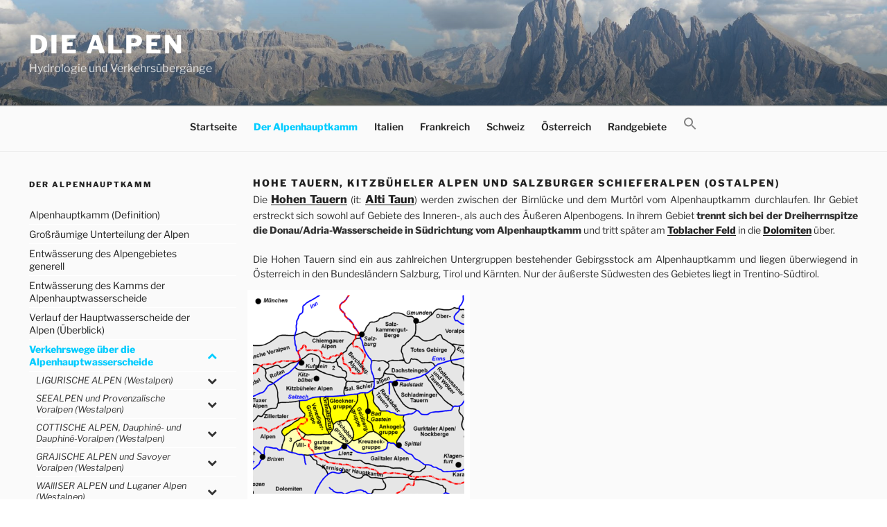

--- FILE ---
content_type: text/html; charset=UTF-8
request_url: https://www.alpenpaesse-wasserscheiden.at/der-alpenhauptkamm/verkehrswege-ueber-die-alpenhauptwasserscheide/hohe-tauern-ostalpen/
body_size: 34565
content:
<!DOCTYPE html>
<html lang="de" class="no-js no-svg">
<head>
<meta charset="UTF-8">
<meta name="viewport" content="width=device-width, initial-scale=1">
<link rel="profile" href="http://gmpg.org/xfn/11">

<script>
(function(html){html.className = html.className.replace(/\bno-js\b/,'js')})(document.documentElement);
//# sourceURL=twentyseventeen_javascript_detection
</script>
<title>HOHE TAUERN, Kitzbüheler Alpen und Salzburger Schieferalpen (Ostalpen) &#8211; Die Alpen</title>
<meta name='robots' content='max-image-preview:large' />
<link rel="alternate" type="application/rss+xml" title="Die Alpen &raquo; Feed" href="https://www.alpenpaesse-wasserscheiden.at/feed/" />
<link rel="alternate" type="application/rss+xml" title="Die Alpen &raquo; Kommentar-Feed" href="https://www.alpenpaesse-wasserscheiden.at/comments/feed/" />
<link rel="alternate" title="oEmbed (JSON)" type="application/json+oembed" href="https://www.alpenpaesse-wasserscheiden.at/wp-json/oembed/1.0/embed?url=https%3A%2F%2Fwww.alpenpaesse-wasserscheiden.at%2Fder-alpenhauptkamm%2Fverkehrswege-ueber-die-alpenhauptwasserscheide%2Fhohe-tauern-ostalpen%2F" />
<link rel="alternate" title="oEmbed (XML)" type="text/xml+oembed" href="https://www.alpenpaesse-wasserscheiden.at/wp-json/oembed/1.0/embed?url=https%3A%2F%2Fwww.alpenpaesse-wasserscheiden.at%2Fder-alpenhauptkamm%2Fverkehrswege-ueber-die-alpenhauptwasserscheide%2Fhohe-tauern-ostalpen%2F&#038;format=xml" />
<style id='wp-img-auto-sizes-contain-inline-css'>
img:is([sizes=auto i],[sizes^="auto," i]){contain-intrinsic-size:3000px 1500px}
/*# sourceURL=wp-img-auto-sizes-contain-inline-css */
</style>
<style id='wp-emoji-styles-inline-css'>

	img.wp-smiley, img.emoji {
		display: inline !important;
		border: none !important;
		box-shadow: none !important;
		height: 1em !important;
		width: 1em !important;
		margin: 0 0.07em !important;
		vertical-align: -0.1em !important;
		background: none !important;
		padding: 0 !important;
	}
/*# sourceURL=wp-emoji-styles-inline-css */
</style>
<link rel='stylesheet' id='ivory-search-styles-css' href='https://www.alpenpaesse-wasserscheiden.at/wp-content/plugins/add-search-to-menu/public/css/ivory-search.min.css?ver=5.5.13' media='all' />
<link rel='stylesheet' id='twentyseventeen-style-css' href='https://www.alpenpaesse-wasserscheiden.at/wp-content/themes/twentyseventeen/style.css?ver=6.9' media='all' />
<link rel='stylesheet' id='child-style-css' href='https://www.alpenpaesse-wasserscheiden.at/wp-content/themes/twentyseventeen-child/style.css?ver=1.0.0' media='all' />
<link rel='stylesheet' id='twentyseventeen-fonts-css' href='https://www.alpenpaesse-wasserscheiden.at/wp-content/themes/twentyseventeen/assets/fonts/font-libre-franklin.css?ver=20230328' media='all' />
<link rel='stylesheet' id='twentyseventeen-block-style-css' href='https://www.alpenpaesse-wasserscheiden.at/wp-content/themes/twentyseventeen/assets/css/blocks.css?ver=20240729' media='all' />
<link rel='stylesheet' id='slb_core-css' href='https://www.alpenpaesse-wasserscheiden.at/wp-content/plugins/simple-lightbox/client/css/app.css?ver=2.9.4' media='all' />
<link rel='stylesheet' id='bellows-css' href='https://www.alpenpaesse-wasserscheiden.at/wp-content/plugins/bellows-accordion-menu/assets/css/bellows.min.css?ver=1.4.4' media='all' />
<link rel='stylesheet' id='bellows-font-awesome-css' href='https://www.alpenpaesse-wasserscheiden.at/wp-content/plugins/bellows-accordion-menu/assets/css/fontawesome/css/font-awesome.min.css?ver=1.4.4' media='all' />
<script src="https://www.alpenpaesse-wasserscheiden.at/wp-includes/js/jquery/jquery.min.js?ver=3.7.1" id="jquery-core-js"></script>
<script src="https://www.alpenpaesse-wasserscheiden.at/wp-includes/js/jquery/jquery-migrate.min.js?ver=3.4.1" id="jquery-migrate-js"></script>
<script id="twentyseventeen-global-js-extra">
var twentyseventeenScreenReaderText = {"quote":"\u003Csvg class=\"icon icon-quote-right\" aria-hidden=\"true\" role=\"img\"\u003E \u003Cuse href=\"#icon-quote-right\" xlink:href=\"#icon-quote-right\"\u003E\u003C/use\u003E \u003C/svg\u003E","expand":"Untermen\u00fc \u00f6ffnen","collapse":"Untermen\u00fc schlie\u00dfen","icon":"\u003Csvg class=\"icon icon-angle-down\" aria-hidden=\"true\" role=\"img\"\u003E \u003Cuse href=\"#icon-angle-down\" xlink:href=\"#icon-angle-down\"\u003E\u003C/use\u003E \u003Cspan class=\"svg-fallback icon-angle-down\"\u003E\u003C/span\u003E\u003C/svg\u003E"};
//# sourceURL=twentyseventeen-global-js-extra
</script>
<script src="https://www.alpenpaesse-wasserscheiden.at/wp-content/themes/twentyseventeen/assets/js/global.js?ver=20211130" id="twentyseventeen-global-js" defer data-wp-strategy="defer"></script>
<script src="https://www.alpenpaesse-wasserscheiden.at/wp-content/themes/twentyseventeen/assets/js/navigation.js?ver=20210122" id="twentyseventeen-navigation-js" defer data-wp-strategy="defer"></script>
<link rel="https://api.w.org/" href="https://www.alpenpaesse-wasserscheiden.at/wp-json/" /><link rel="alternate" title="JSON" type="application/json" href="https://www.alpenpaesse-wasserscheiden.at/wp-json/wp/v2/pages/267" /><link rel="EditURI" type="application/rsd+xml" title="RSD" href="https://www.alpenpaesse-wasserscheiden.at/xmlrpc.php?rsd" />
<meta name="generator" content="WordPress 6.9" />
<link rel="canonical" href="https://www.alpenpaesse-wasserscheiden.at/der-alpenhauptkamm/verkehrswege-ueber-die-alpenhauptwasserscheide/hohe-tauern-ostalpen/" />
<link rel='shortlink' href='https://www.alpenpaesse-wasserscheiden.at/?p=267' />
<style id="bellows-custom-generated-css">
/* Status: Loaded from Transient */

</style> 	<!-- Global site tag (gtag.js) - Google Analytics -->
	<script async src="https://www.googletagmanager.com/gtag/js?id=UA-120896113-1"></script>
	<script>
	  window.dataLayer = window.dataLayer || [];
	  function gtag(){dataLayer.push(arguments);}
	  gtag('js', new Date());

	  gtag('config', 'UA-120896113-1');
	</script>
	<link rel="icon" href="https://www.alpenpaesse-wasserscheiden.at/wp-content/uploads/2018/06/cropped-Sella_Langkofel_Sellajoch-1-32x32.jpeg" sizes="32x32" />
<link rel="icon" href="https://www.alpenpaesse-wasserscheiden.at/wp-content/uploads/2018/06/cropped-Sella_Langkofel_Sellajoch-1-192x192.jpeg" sizes="192x192" />
<link rel="apple-touch-icon" href="https://www.alpenpaesse-wasserscheiden.at/wp-content/uploads/2018/06/cropped-Sella_Langkofel_Sellajoch-1-180x180.jpeg" />
<meta name="msapplication-TileImage" content="https://www.alpenpaesse-wasserscheiden.at/wp-content/uploads/2018/06/cropped-Sella_Langkofel_Sellajoch-1-270x270.jpeg" />

<!-- BEGIN Analytics Insights v6.3.12 - https://wordpress.org/plugins/analytics-insights/ -->
<script async src="https://www.googletagmanager.com/gtag/js?id=G-S31HS5H1WR"></script>
<script>
  window.dataLayer = window.dataLayer || [];
  function gtag(){dataLayer.push(arguments);}
  gtag('js', new Date());
  gtag('config', 'G-S31HS5H1WR');
  if (window.performance) {
    var timeSincePageLoad = Math.round(performance.now());
    gtag('event', 'timing_complete', {
      'name': 'load',
      'value': timeSincePageLoad,
      'event_category': 'JS Dependencies'
    });
  }
</script>
<!-- END Analytics Insights -->
</head>


    <body class="wp-singular page-template-default page page-id-267 page-parent page-child parent-pageid-128 wp-embed-responsive wp-theme-twentyseventeen wp-child-theme-twentyseventeen-child has-sidebar twentyseventeen has-header-image page-one-column colors-light">
<div id="page" class="site">
	<a class="skip-link screen-reader-text" href="#content">Zum Inhalt springen</a>

	<header id="masthead" class="site-header" role="banner">

		<div class="custom-header">

		<div class="custom-header-media">
			<div id="wp-custom-header" class="wp-custom-header"><img src="https://www.alpenpaesse-wasserscheiden.at/wp-content/uploads/2018/06/cropped-Sella_Langkofel_Sellajoch.jpeg" width="2000" height="1200" alt="" srcset="https://www.alpenpaesse-wasserscheiden.at/wp-content/uploads/2018/06/cropped-Sella_Langkofel_Sellajoch.jpeg 2000w, https://www.alpenpaesse-wasserscheiden.at/wp-content/uploads/2018/06/cropped-Sella_Langkofel_Sellajoch-300x180.jpeg 300w, https://www.alpenpaesse-wasserscheiden.at/wp-content/uploads/2018/06/cropped-Sella_Langkofel_Sellajoch-768x461.jpeg 768w, https://www.alpenpaesse-wasserscheiden.at/wp-content/uploads/2018/06/cropped-Sella_Langkofel_Sellajoch-1024x614.jpeg 1024w" sizes="(max-width: 767px) 200vw, 100vw" decoding="async" fetchpriority="high" /></div>		</div>

	<div class="site-branding">
	<div class="wrap">

		
		<div class="site-branding-text">
							<p class="site-title"><a href="https://www.alpenpaesse-wasserscheiden.at/" rel="home" >Die Alpen</a></p>
								<p class="site-description">Hydrologie und Verkehrsübergänge</p>
					</div><!-- .site-branding-text -->

		
	</div><!-- .wrap -->
</div><!-- .site-branding -->

</div><!-- .custom-header -->

					<div class="navigation-top">
				<div class="wrap">
					<nav id="site-navigation" class="main-navigation" aria-label="Oberes Menü">
	<button class="menu-toggle" aria-controls="top-menu" aria-expanded="false">
		<svg class="icon icon-bars" aria-hidden="true" role="img"> <use href="#icon-bars" xlink:href="#icon-bars"></use> </svg><svg class="icon icon-close" aria-hidden="true" role="img"> <use href="#icon-close" xlink:href="#icon-close"></use> </svg>Menü	</button>

	<div class="menu-main-container"><ul id="top-menu" class="menu"><li id="menu-item-25675" class="menu-item menu-item-type-post_type menu-item-object-page menu-item-home menu-item-25675"><a href="https://www.alpenpaesse-wasserscheiden.at/">Startseite</a></li>
<li id="menu-item-33" class="menu-item menu-item-type-post_type menu-item-object-page current-page-ancestor menu-item-33"><a href="https://www.alpenpaesse-wasserscheiden.at/der-alpenhauptkamm/">Der Alpenhauptkamm</a></li>
<li id="menu-item-46" class="menu-item menu-item-type-post_type menu-item-object-page menu-item-46"><a href="https://www.alpenpaesse-wasserscheiden.at/italien/">Italien</a></li>
<li id="menu-item-30" class="menu-item menu-item-type-post_type menu-item-object-page menu-item-30"><a href="https://www.alpenpaesse-wasserscheiden.at/frankreich/">Frankreich</a></li>
<li id="menu-item-23" class="menu-item menu-item-type-post_type menu-item-object-page menu-item-23"><a href="https://www.alpenpaesse-wasserscheiden.at/schweiz/">Schweiz</a></li>
<li id="menu-item-24" class="menu-item menu-item-type-post_type menu-item-object-page menu-item-24"><a href="https://www.alpenpaesse-wasserscheiden.at/oesterreich/">Österreich</a></li>
<li id="menu-item-49" class="menu-item menu-item-type-post_type menu-item-object-page menu-item-49"><a href="https://www.alpenpaesse-wasserscheiden.at/randgebiete/">Randgebiete</a></li>
<li class=" astm-search-menu is-menu is-dropdown menu-item"><a href="#" role="button" aria-label="Search Icon Link"><svg width="20" height="20" class="search-icon" role="img" viewBox="2 9 20 5" focusable="false" aria-label="Search">
						<path class="search-icon-path" d="M15.5 14h-.79l-.28-.27C15.41 12.59 16 11.11 16 9.5 16 5.91 13.09 3 9.5 3S3 5.91 3 9.5 5.91 16 9.5 16c1.61 0 3.09-.59 4.23-1.57l.27.28v.79l5 4.99L20.49 19l-4.99-5zm-6 0C7.01 14 5 11.99 5 9.5S7.01 5 9.5 5 14 7.01 14 9.5 11.99 14 9.5 14z"></path></svg></a><form  class="is-search-form is-form-style is-form-style-3 is-form-id-0 " action="https://www.alpenpaesse-wasserscheiden.at/" method="get" role="search" ><label for="is-search-input-0"><span class="is-screen-reader-text">Search for:</span><input  type="search" id="is-search-input-0" name="s" value="" class="is-search-input" placeholder="Search here..." autocomplete=off /></label><button type="submit" class="is-search-submit"><span class="is-screen-reader-text">Search Button</span><span class="is-search-icon"><svg focusable="false" aria-label="Search" xmlns="http://www.w3.org/2000/svg" viewBox="0 0 24 24" width="24px"><path d="M15.5 14h-.79l-.28-.27C15.41 12.59 16 11.11 16 9.5 16 5.91 13.09 3 9.5 3S3 5.91 3 9.5 5.91 16 9.5 16c1.61 0 3.09-.59 4.23-1.57l.27.28v.79l5 4.99L20.49 19l-4.99-5zm-6 0C7.01 14 5 11.99 5 9.5S7.01 5 9.5 5 14 7.01 14 9.5 11.99 14 9.5 14z"></path></svg></span></button></form><div class="search-close"></div></li></ul></div>
	</nav><!-- #site-navigation -->
				</div><!-- .wrap -->
			</div><!-- .navigation-top -->
		
	</header><!-- #masthead -->

	
	<div class="site-content-contain">
		<div id="content" class="site-content">

<div class="wrap">
            <aside id="secondary" class="widget-area" role="complementary" aria-label="Menu Sidebar">
            <section id="text-2" class="widget widget_text"><h2 class="widget-title">Der Alpenhauptkamm</h2>			<div class="textwidget"></div>
		</section><section id="bellows_navigation_widget-2" class="widget bellows_navigation_widget-class"><nav id="bellows-main-6" class="bellows bellows-nojs bellows-main bellows-source-menu bellows-align-full bellows-skin-none bellows-type- bellows-expand-current"><ul id="menu-der-alpenhauptkamm" class="bellows-nav" data-bellows-config="main"><li id="menu-item-284" class="bellows-menu-item bellows-menu-item-type-post_type bellows-menu-item-object-page bellows-menu-item-284 bellows-item-level-0"><a  href="https://www.alpenpaesse-wasserscheiden.at/der-alpenhauptkamm/alpenhauptkamm-definition/" class="bellows-target"><span class="bellows-target-title bellows-target-text">Alpenhauptkamm (Definition)</span></a></li>
<li id="menu-item-285" class="bellows-menu-item bellows-menu-item-type-post_type bellows-menu-item-object-page bellows-menu-item-285 bellows-item-level-0"><a  href="https://www.alpenpaesse-wasserscheiden.at/der-alpenhauptkamm/grossraeumige-unterteilung-der-alpen/" class="bellows-target"><span class="bellows-target-title bellows-target-text">Großräumige Unterteilung der Alpen</span></a></li>
<li id="menu-item-286" class="bellows-menu-item bellows-menu-item-type-post_type bellows-menu-item-object-page bellows-menu-item-286 bellows-item-level-0"><a  href="https://www.alpenpaesse-wasserscheiden.at/der-alpenhauptkamm/entwaesserung-des-alpengebietes-generell/" class="bellows-target"><span class="bellows-target-title bellows-target-text">Entwässerung des Alpengebietes generell</span></a></li>
<li id="menu-item-287" class="bellows-menu-item bellows-menu-item-type-post_type bellows-menu-item-object-page bellows-menu-item-287 bellows-item-level-0"><a  href="https://www.alpenpaesse-wasserscheiden.at/der-alpenhauptkamm/entwaesserung-des-kamms-der-alpenhauptwasserscheide/" class="bellows-target"><span class="bellows-target-title bellows-target-text">Entwässerung des Kamms der Alpenhauptwasserscheide</span></a></li>
<li id="menu-item-288" class="bellows-menu-item bellows-menu-item-type-post_type bellows-menu-item-object-page bellows-menu-item-288 bellows-item-level-0"><a  href="https://www.alpenpaesse-wasserscheiden.at/der-alpenhauptkamm/verlauf-der-hauptwasserscheide-der-alpen/" class="bellows-target"><span class="bellows-target-title bellows-target-text">Verlauf der Hauptwasserscheide der Alpen (Überblick)</span></a></li>
<li id="menu-item-289" class="bellows-menu-item bellows-menu-item-type-post_type bellows-menu-item-object-page bellows-current-page-ancestor bellows-current-menu-ancestor bellows-current-menu-parent bellows-current-page-parent bellows-current_page_parent bellows-current_page_ancestor bellows-menu-item-has-children bellows-menu-item-289 bellows-item-level-0"><a  href="https://www.alpenpaesse-wasserscheiden.at/der-alpenhauptkamm/verkehrswege-ueber-die-alpenhauptwasserscheide/" class="bellows-target"><span class="bellows-target-title bellows-target-text">Verkehrswege über die Alpenhauptwasserscheide</span><button class="bellows-subtoggle" aria-label="Toggle Submenu"><i class="bellows-subtoggle-icon-expand fa fa-chevron-down"></i><i class="bellows-subtoggle-icon-collapse fa fa-chevron-up"></i></button></a>
<ul class="bellows-submenu">
	<li id="menu-item-326" class="bellows-menu-item bellows-menu-item-type-post_type bellows-menu-item-object-page bellows-menu-item-has-children bellows-menu-item-326 bellows-item-level-1"><a  href="https://www.alpenpaesse-wasserscheiden.at/der-alpenhauptkamm/verkehrswege-ueber-die-alpenhauptwasserscheide/ligurische-alpen-westalpen/" class="bellows-target"><span class="bellows-target-title bellows-target-text">LIGURISCHE ALPEN (Westalpen)</span><button class="bellows-subtoggle" aria-label="Toggle Submenu"><i class="bellows-subtoggle-icon-expand fa fa-chevron-down"></i><i class="bellows-subtoggle-icon-collapse fa fa-chevron-up"></i></button></a>
	<ul class="bellows-submenu">
		<li id="menu-item-321" class="bellows-menu-item bellows-menu-item-type-post_type bellows-menu-item-object-page bellows-menu-item-321 bellows-item-level-2"><a  href="https://www.alpenpaesse-wasserscheiden.at/der-alpenhauptkamm/verkehrswege-ueber-die-alpenhauptwasserscheide/ligurische-alpen-westalpen/colle-di-cadibona/" class="bellows-target"><span class="bellows-target-title bellows-target-text">Colle di Cadibona</span></a></li>
		<li id="menu-item-322" class="bellows-menu-item bellows-menu-item-type-post_type bellows-menu-item-object-page bellows-menu-item-322 bellows-item-level-2"><a  href="https://www.alpenpaesse-wasserscheiden.at/der-alpenhauptkamm/verkehrswege-ueber-die-alpenhauptwasserscheide/ligurische-alpen-westalpen/colle-del-doppio-bivio-pian-dei-corsi/" class="bellows-target"><span class="bellows-target-title bellows-target-text">Colle del doppio bivio (Pian dei Corsi)</span></a></li>
		<li id="menu-item-323" class="bellows-menu-item bellows-menu-item-type-post_type bellows-menu-item-object-page bellows-menu-item-323 bellows-item-level-2"><a  href="https://www.alpenpaesse-wasserscheiden.at/der-alpenhauptkamm/verkehrswege-ueber-die-alpenhauptwasserscheide/ligurische-alpen-westalpen/colle-del-melogno/" class="bellows-target"><span class="bellows-target-title bellows-target-text">Colle del Melogno</span></a></li>
		<li id="menu-item-324" class="bellows-menu-item bellows-menu-item-type-post_type bellows-menu-item-object-page bellows-menu-item-324 bellows-item-level-2"><a  href="https://www.alpenpaesse-wasserscheiden.at/der-alpenhauptkamm/verkehrswege-ueber-die-alpenhauptwasserscheide/ligurische-alpen-westalpen/giogo-di-toirano/" class="bellows-target"><span class="bellows-target-title bellows-target-text">Giogo di Toirano (Toiranojoch, auch Sella di Alzabecchie)</span></a></li>
		<li id="menu-item-325" class="bellows-menu-item bellows-menu-item-type-post_type bellows-menu-item-object-page bellows-menu-item-325 bellows-item-level-2"><a  href="https://www.alpenpaesse-wasserscheiden.at/der-alpenhauptkamm/verkehrswege-ueber-die-alpenhauptwasserscheide/ligurische-alpen-westalpen/colle-scravajon/" class="bellows-target"><span class="bellows-target-title bellows-target-text">Colle Scravaion</span></a></li>
		<li id="menu-item-328" class="bellows-menu-item bellows-menu-item-type-post_type bellows-menu-item-object-page bellows-menu-item-328 bellows-item-level-2"><a  href="https://www.alpenpaesse-wasserscheiden.at/der-alpenhauptkamm/verkehrswege-ueber-die-alpenhauptwasserscheide/ligurische-alpen-westalpen/colle-di-san-bernardo-di-garessio/" class="bellows-target"><span class="bellows-target-title bellows-target-text">Colle di San Bernardo di Garessio</span></a></li>
		<li id="menu-item-332" class="bellows-menu-item bellows-menu-item-type-post_type bellows-menu-item-object-page bellows-menu-item-332 bellows-item-level-2"><a  href="https://www.alpenpaesse-wasserscheiden.at/der-alpenhauptkamm/verkehrswege-ueber-die-alpenhauptwasserscheide/ligurische-alpen-westalpen/colle-di-caprauna/" class="bellows-target"><span class="bellows-target-title bellows-target-text">Colle di Caprauna</span></a></li>
		<li id="menu-item-331" class="bellows-menu-item bellows-menu-item-type-post_type bellows-menu-item-object-page bellows-menu-item-331 bellows-item-level-2"><a  href="https://www.alpenpaesse-wasserscheiden.at/der-alpenhauptkamm/verkehrswege-ueber-die-alpenhauptwasserscheide/ligurische-alpen-westalpen/colle-di-nava/" class="bellows-target"><span class="bellows-target-title bellows-target-text">Colle di Nava</span></a></li>
		<li id="menu-item-330" class="bellows-menu-item bellows-menu-item-type-post_type bellows-menu-item-object-page bellows-menu-item-330 bellows-item-level-2"><a  href="https://www.alpenpaesse-wasserscheiden.at/der-alpenhauptkamm/verkehrswege-ueber-die-alpenhauptwasserscheide/ligurische-alpen-westalpen/colla-san-bernardo-di-mendatica/" class="bellows-target"><span class="bellows-target-title bellows-target-text">Colla San Bernardo di Mendatica</span></a></li>
		<li id="menu-item-329" class="bellows-menu-item bellows-menu-item-type-post_type bellows-menu-item-object-page bellows-menu-item-329 bellows-item-level-2"><a  href="https://www.alpenpaesse-wasserscheiden.at/der-alpenhauptkamm/verkehrswege-ueber-die-alpenhauptwasserscheide/ligurische-alpen-westalpen/colle-di-tenda/" class="bellows-target"><span class="bellows-target-title bellows-target-text">Colle di Tenda</span></a></li>
	</ul>
</li>
	<li id="menu-item-327" class="bellows-menu-item bellows-menu-item-type-post_type bellows-menu-item-object-page bellows-menu-item-has-children bellows-menu-item-327 bellows-item-level-1"><a  href="https://www.alpenpaesse-wasserscheiden.at/der-alpenhauptkamm/verkehrswege-ueber-die-alpenhauptwasserscheide/seealpen-westalpen/" class="bellows-target"><span class="bellows-target-title bellows-target-text">SEEALPEN und Provenzalische Voralpen (Westalpen)</span><button class="bellows-subtoggle" aria-label="Toggle Submenu"><i class="bellows-subtoggle-icon-expand fa fa-chevron-down"></i><i class="bellows-subtoggle-icon-collapse fa fa-chevron-up"></i></button></a>
	<ul class="bellows-submenu">
		<li id="menu-item-319" class="bellows-menu-item bellows-menu-item-type-post_type bellows-menu-item-object-page bellows-menu-item-319 bellows-item-level-2"><a  href="https://www.alpenpaesse-wasserscheiden.at/der-alpenhauptkamm/verkehrswege-ueber-die-alpenhauptwasserscheide/seealpen-westalpen/col-de-la-lombarde/" class="bellows-target"><span class="bellows-target-title bellows-target-text">Col de la Lombarde</span></a></li>
		<li id="menu-item-320" class="bellows-menu-item bellows-menu-item-type-post_type bellows-menu-item-object-page bellows-menu-item-320 bellows-item-level-2"><a  href="https://www.alpenpaesse-wasserscheiden.at/der-alpenhauptkamm/verkehrswege-ueber-die-alpenhauptwasserscheide/seealpen-westalpen/col-de-larche/" class="bellows-target"><span class="bellows-target-title bellows-target-text">Col de Larche</span></a></li>
	</ul>
</li>
	<li id="menu-item-336" class="bellows-menu-item bellows-menu-item-type-post_type bellows-menu-item-object-page bellows-menu-item-has-children bellows-menu-item-336 bellows-item-level-1"><a  href="https://www.alpenpaesse-wasserscheiden.at/der-alpenhauptkamm/verkehrswege-ueber-die-alpenhauptwasserscheide/cottische-alpen-westalpen/" class="bellows-target"><span class="bellows-target-title bellows-target-text">COTTISCHE ALPEN, Dauphiné- und Dauphiné-Voralpen (Westalpen)</span><button class="bellows-subtoggle" aria-label="Toggle Submenu"><i class="bellows-subtoggle-icon-expand fa fa-chevron-down"></i><i class="bellows-subtoggle-icon-collapse fa fa-chevron-up"></i></button></a>
	<ul class="bellows-submenu">
		<li id="menu-item-351" class="bellows-menu-item bellows-menu-item-type-post_type bellows-menu-item-object-page bellows-menu-item-351 bellows-item-level-2"><a  href="https://www.alpenpaesse-wasserscheiden.at/der-alpenhauptkamm/verkehrswege-ueber-die-alpenhauptwasserscheide/cottische-alpen-westalpen/col-agnel/" class="bellows-target"><span class="bellows-target-title bellows-target-text">Col Agnel</span></a></li>
		<li id="menu-item-352" class="bellows-menu-item bellows-menu-item-type-post_type bellows-menu-item-object-page bellows-menu-item-352 bellows-item-level-2"><a  href="https://www.alpenpaesse-wasserscheiden.at/der-alpenhauptkamm/verkehrswege-ueber-die-alpenhauptwasserscheide/cottische-alpen-westalpen/col-de-montgenevre/" class="bellows-target"><span class="bellows-target-title bellows-target-text">Col de Montgenèvre</span></a></li>
		<li id="menu-item-353" class="bellows-menu-item bellows-menu-item-type-post_type bellows-menu-item-object-page bellows-menu-item-353 bellows-item-level-2"><a  href="https://www.alpenpaesse-wasserscheiden.at/der-alpenhauptkamm/verkehrswege-ueber-die-alpenhauptwasserscheide/cottische-alpen-westalpen/col-de-lechelle/" class="bellows-target"><span class="bellows-target-title bellows-target-text">Col de l&#8217;Echelle</span></a></li>
		<li id="menu-item-354" class="bellows-menu-item bellows-menu-item-type-post_type bellows-menu-item-object-page bellows-menu-item-354 bellows-item-level-2"><a  href="https://www.alpenpaesse-wasserscheiden.at/der-alpenhauptkamm/verkehrswege-ueber-die-alpenhauptwasserscheide/cottische-alpen-westalpen/frejus-tunnel/" class="bellows-target"><span class="bellows-target-title bellows-target-text">Fréjus-Tunnel (Traforo del Frejus)</span></a></li>
		<li id="menu-item-355" class="bellows-menu-item bellows-menu-item-type-post_type bellows-menu-item-object-page bellows-menu-item-355 bellows-item-level-2"><a  href="https://www.alpenpaesse-wasserscheiden.at/der-alpenhauptkamm/verkehrswege-ueber-die-alpenhauptwasserscheide/cottische-alpen-westalpen/col-du-mont-cenis/" class="bellows-target"><span class="bellows-target-title bellows-target-text">Col du Mont Cenis</span></a></li>
	</ul>
</li>
	<li id="menu-item-337" class="bellows-menu-item bellows-menu-item-type-post_type bellows-menu-item-object-page bellows-menu-item-has-children bellows-menu-item-337 bellows-item-level-1"><a  href="https://www.alpenpaesse-wasserscheiden.at/der-alpenhauptkamm/verkehrswege-ueber-die-alpenhauptwasserscheide/grajische-alpen-westalpen/" class="bellows-target"><span class="bellows-target-title bellows-target-text">GRAJISCHE ALPEN und Savoyer Voralpen (Westalpen)</span><button class="bellows-subtoggle" aria-label="Toggle Submenu"><i class="bellows-subtoggle-icon-expand fa fa-chevron-down"></i><i class="bellows-subtoggle-icon-collapse fa fa-chevron-up"></i></button></a>
	<ul class="bellows-submenu">
		<li id="menu-item-360" class="bellows-menu-item bellows-menu-item-type-post_type bellows-menu-item-object-page bellows-menu-item-360 bellows-item-level-2"><a  href="https://www.alpenpaesse-wasserscheiden.at/der-alpenhauptkamm/verkehrswege-ueber-die-alpenhauptwasserscheide/grajische-alpen-westalpen/kleiner-sankt-bernhard/" class="bellows-target"><span class="bellows-target-title bellows-target-text">Kleiner Sankt Bernhard</span></a></li>
		<li id="menu-item-361" class="bellows-menu-item bellows-menu-item-type-post_type bellows-menu-item-object-page bellows-menu-item-361 bellows-item-level-2"><a  href="https://www.alpenpaesse-wasserscheiden.at/der-alpenhauptkamm/verkehrswege-ueber-die-alpenhauptwasserscheide/grajische-alpen-westalpen/mont-blanc-tunnel/" class="bellows-target"><span class="bellows-target-title bellows-target-text">Mont-Blanc-Tunnel (Traforo del Monte Bianco)</span></a></li>
		<li id="menu-item-359" class="bellows-menu-item bellows-menu-item-type-post_type bellows-menu-item-object-page bellows-menu-item-359 bellows-item-level-2"><a  href="https://www.alpenpaesse-wasserscheiden.at/der-alpenhauptkamm/verkehrswege-ueber-die-alpenhauptwasserscheide/grajische-alpen-westalpen/grosser-sankt-bernhard/" class="bellows-target"><span class="bellows-target-title bellows-target-text">Großer Sankt Bernhard</span></a></li>
	</ul>
</li>
	<li id="menu-item-338" class="bellows-menu-item bellows-menu-item-type-post_type bellows-menu-item-object-page bellows-menu-item-has-children bellows-menu-item-338 bellows-item-level-1"><a  href="https://www.alpenpaesse-wasserscheiden.at/der-alpenhauptkamm/verkehrswege-ueber-die-alpenhauptwasserscheide/walliser-alpen-westalpen/" class="bellows-target"><span class="bellows-target-title bellows-target-text">WAllISER ALPEN und Luganer Alpen (Westalpen)</span><button class="bellows-subtoggle" aria-label="Toggle Submenu"><i class="bellows-subtoggle-icon-expand fa fa-chevron-down"></i><i class="bellows-subtoggle-icon-collapse fa fa-chevron-up"></i></button></a>
	<ul class="bellows-submenu">
		<li id="menu-item-363" class="bellows-menu-item bellows-menu-item-type-post_type bellows-menu-item-object-page bellows-menu-item-363 bellows-item-level-2"><a  href="https://www.alpenpaesse-wasserscheiden.at/der-alpenhauptkamm/verkehrswege-ueber-die-alpenhauptwasserscheide/walliser-alpen-westalpen/simplonpass/" class="bellows-target"><span class="bellows-target-title bellows-target-text">Simplonpass</span></a></li>
	</ul>
</li>
	<li id="menu-item-339" class="bellows-menu-item bellows-menu-item-type-post_type bellows-menu-item-object-page bellows-menu-item-has-children bellows-menu-item-339 bellows-item-level-1"><a  href="https://www.alpenpaesse-wasserscheiden.at/der-alpenhauptkamm/verkehrswege-ueber-die-alpenhauptwasserscheide/lepontinische-alpen-westalpen/" class="bellows-target"><span class="bellows-target-title bellows-target-text">LEPONTINISCHE ALPEN und Glarner Alpen (Westalpen)</span><button class="bellows-subtoggle" aria-label="Toggle Submenu"><i class="bellows-subtoggle-icon-expand fa fa-chevron-down"></i><i class="bellows-subtoggle-icon-collapse fa fa-chevron-up"></i></button></a>
	<ul class="bellows-submenu">
		<li id="menu-item-369" class="bellows-menu-item bellows-menu-item-type-post_type bellows-menu-item-object-page bellows-menu-item-369 bellows-item-level-2"><a  href="https://www.alpenpaesse-wasserscheiden.at/der-alpenhauptkamm/verkehrswege-ueber-die-alpenhauptwasserscheide/lepontinische-alpen-westalpen/nufenenpass/" class="bellows-target"><span class="bellows-target-title bellows-target-text">Nufenenpass</span></a></li>
		<li id="menu-item-370" class="bellows-menu-item bellows-menu-item-type-post_type bellows-menu-item-object-page bellows-menu-item-370 bellows-item-level-2"><a  href="https://www.alpenpaesse-wasserscheiden.at/der-alpenhauptkamm/verkehrswege-ueber-die-alpenhauptwasserscheide/lepontinische-alpen-westalpen/gotthardpass/" class="bellows-target"><span class="bellows-target-title bellows-target-text">Gotthardpass</span></a></li>
		<li id="menu-item-371" class="bellows-menu-item bellows-menu-item-type-post_type bellows-menu-item-object-page bellows-menu-item-371 bellows-item-level-2"><a  href="https://www.alpenpaesse-wasserscheiden.at/der-alpenhauptkamm/verkehrswege-ueber-die-alpenhauptwasserscheide/lepontinische-alpen-westalpen/lukmanierpass/" class="bellows-target"><span class="bellows-target-title bellows-target-text">Lukmanierpass</span></a></li>
		<li id="menu-item-372" class="bellows-menu-item bellows-menu-item-type-post_type bellows-menu-item-object-page bellows-menu-item-372 bellows-item-level-2"><a  href="https://www.alpenpaesse-wasserscheiden.at/der-alpenhauptkamm/verkehrswege-ueber-die-alpenhauptwasserscheide/lepontinische-alpen-westalpen/san-bernardino-pass/" class="bellows-target"><span class="bellows-target-title bellows-target-text">San-Bernardino-Pass</span></a></li>
		<li id="menu-item-373" class="bellows-menu-item bellows-menu-item-type-post_type bellows-menu-item-object-page bellows-menu-item-373 bellows-item-level-2"><a  href="https://www.alpenpaesse-wasserscheiden.at/der-alpenhauptkamm/verkehrswege-ueber-die-alpenhauptwasserscheide/lepontinische-alpen-westalpen/spluegenpass/" class="bellows-target"><span class="bellows-target-title bellows-target-text">Splügenpass</span></a></li>
	</ul>
</li>
	<li id="menu-item-340" class="bellows-menu-item bellows-menu-item-type-post_type bellows-menu-item-object-page bellows-menu-item-has-children bellows-menu-item-340 bellows-item-level-1"><a  href="https://www.alpenpaesse-wasserscheiden.at/der-alpenhauptkamm/verkehrswege-ueber-die-alpenhauptwasserscheide/raetische-alpen-ostalpen/" class="bellows-target"><span class="bellows-target-title bellows-target-text">RÄTISCHE ALPEN, Bergamasker Alpen und Gardaseeberge (Ostalpen)</span><button class="bellows-subtoggle" aria-label="Toggle Submenu"><i class="bellows-subtoggle-icon-expand fa fa-chevron-down"></i><i class="bellows-subtoggle-icon-collapse fa fa-chevron-up"></i></button></a>
	<ul class="bellows-submenu">
		<li id="menu-item-385" class="bellows-menu-item bellows-menu-item-type-post_type bellows-menu-item-object-page bellows-menu-item-385 bellows-item-level-2"><a  href="https://www.alpenpaesse-wasserscheiden.at/der-alpenhauptkamm/verkehrswege-ueber-die-alpenhauptwasserscheide/raetische-alpen-ostalpen/malojapass/" class="bellows-target"><span class="bellows-target-title bellows-target-text">Malojapass</span></a></li>
		<li id="menu-item-384" class="bellows-menu-item bellows-menu-item-type-post_type bellows-menu-item-object-page bellows-menu-item-384 bellows-item-level-2"><a  href="https://www.alpenpaesse-wasserscheiden.at/der-alpenhauptkamm/verkehrswege-ueber-die-alpenhauptwasserscheide/raetische-alpen-ostalpen/berninapass/" class="bellows-target"><span class="bellows-target-title bellows-target-text">Berninapass</span></a></li>
		<li id="menu-item-383" class="bellows-menu-item bellows-menu-item-type-post_type bellows-menu-item-object-page bellows-menu-item-383 bellows-item-level-2"><a  href="https://www.alpenpaesse-wasserscheiden.at/der-alpenhauptkamm/verkehrswege-ueber-die-alpenhauptwasserscheide/raetische-alpen-ostalpen/forcola-di-livigno/" class="bellows-target"><span class="bellows-target-title bellows-target-text">Forcola di Livigno</span></a></li>
		<li id="menu-item-382" class="bellows-menu-item bellows-menu-item-type-post_type bellows-menu-item-object-page bellows-menu-item-382 bellows-item-level-2"><a  href="https://www.alpenpaesse-wasserscheiden.at/der-alpenhauptkamm/verkehrswege-ueber-die-alpenhauptwasserscheide/raetische-alpen-ostalpen/passo-di-foscagno/" class="bellows-target"><span class="bellows-target-title bellows-target-text">Passo di Foscagno</span></a></li>
		<li id="menu-item-381" class="bellows-menu-item bellows-menu-item-type-post_type bellows-menu-item-object-page bellows-menu-item-381 bellows-item-level-2"><a  href="https://www.alpenpaesse-wasserscheiden.at/der-alpenhauptkamm/verkehrswege-ueber-die-alpenhauptwasserscheide/raetische-alpen-ostalpen/ofenpass/" class="bellows-target"><span class="bellows-target-title bellows-target-text">Ofenpass</span></a></li>
		<li id="menu-item-380" class="bellows-menu-item bellows-menu-item-type-post_type bellows-menu-item-object-page bellows-menu-item-380 bellows-item-level-2"><a  href="https://www.alpenpaesse-wasserscheiden.at/der-alpenhauptkamm/verkehrswege-ueber-die-alpenhauptwasserscheide/raetische-alpen-ostalpen/reschenpass/" class="bellows-target"><span class="bellows-target-title bellows-target-text">Reschenpass</span></a></li>
	</ul>
</li>
	<li id="menu-item-341" class="bellows-menu-item bellows-menu-item-type-post_type bellows-menu-item-object-page bellows-menu-item-has-children bellows-menu-item-341 bellows-item-level-1"><a  href="https://www.alpenpaesse-wasserscheiden.at/der-alpenhauptkamm/verkehrswege-ueber-die-alpenhauptwasserscheide/oetztaler-alpen-ostalpen/" class="bellows-target"><span class="bellows-target-title bellows-target-text">ÖTZTALER ALPEN, Wettersteingebirge und Bayerische Voralpen (Ostalpen)</span><button class="bellows-subtoggle" aria-label="Toggle Submenu"><i class="bellows-subtoggle-icon-expand fa fa-chevron-down"></i><i class="bellows-subtoggle-icon-collapse fa fa-chevron-up"></i></button></a>
	<ul class="bellows-submenu">
		<li id="menu-item-387" class="bellows-menu-item bellows-menu-item-type-post_type bellows-menu-item-object-page bellows-menu-item-387 bellows-item-level-2"><a  href="https://www.alpenpaesse-wasserscheiden.at/der-alpenhauptkamm/verkehrswege-ueber-die-alpenhauptwasserscheide/oetztaler-alpen-ostalpen/timmelsjoch/" class="bellows-target"><span class="bellows-target-title bellows-target-text">Timmelsjoch</span></a></li>
	</ul>
</li>
	<li id="menu-item-342" class="bellows-menu-item bellows-menu-item-type-post_type bellows-menu-item-object-page bellows-menu-item-has-children bellows-menu-item-342 bellows-item-level-1"><a  href="https://www.alpenpaesse-wasserscheiden.at/der-alpenhauptkamm/verkehrswege-ueber-die-alpenhauptwasserscheide/stubaier-alpen-ostalpen/" class="bellows-target"><span class="bellows-target-title bellows-target-text">STUBAIER ALPEN und Sarntaler Alpen (Ostalpen)</span><button class="bellows-subtoggle" aria-label="Toggle Submenu"><i class="bellows-subtoggle-icon-expand fa fa-chevron-down"></i><i class="bellows-subtoggle-icon-collapse fa fa-chevron-up"></i></button></a>
	<ul class="bellows-submenu">
		<li id="menu-item-389" class="bellows-menu-item bellows-menu-item-type-post_type bellows-menu-item-object-page bellows-menu-item-389 bellows-item-level-2"><a  href="https://www.alpenpaesse-wasserscheiden.at/der-alpenhauptkamm/verkehrswege-ueber-die-alpenhauptwasserscheide/stubaier-alpen-ostalpen/brenner/" class="bellows-target"><span class="bellows-target-title bellows-target-text">Brenner</span></a></li>
	</ul>
</li>
	<li id="menu-item-343" class="bellows-menu-item bellows-menu-item-type-post_type bellows-menu-item-object-page bellows-menu-item-343 bellows-item-level-1"><a  href="https://www.alpenpaesse-wasserscheiden.at/der-alpenhauptkamm/verkehrswege-ueber-die-alpenhauptwasserscheide/zillertaler-und-tuxer-alpen-ostalpen/" class="bellows-target"><span class="bellows-target-title bellows-target-text">ZILLERTALER – und Tuxer Alpen, Karwendel und Rofan</span></a></li>
	<li id="menu-item-344" class="bellows-menu-item bellows-menu-item-type-post_type bellows-menu-item-object-page bellows-menu-item-344 bellows-item-level-1"><a  href="https://www.alpenpaesse-wasserscheiden.at/der-alpenhauptkamm/verkehrswege-ueber-die-alpenhauptwasserscheide/chiemgauer-alpen-berchtesgadener-alpen-salzkammergutberge-kaisergebirge-loferer-und-leoganger-steinberge-und-tennengebirge/" class="bellows-target"><span class="bellows-target-title bellows-target-text">EINSCHUBKAPITEL: Chiemgauer Alpen, Berchtesgadener Alpen, Salzkammergutberge, Kaisergebirge, Loferer und Leoganger Steinberge und Tennengebirge (Ostalpen)</span></a></li>
	<li id="menu-item-345" class="bellows-menu-item bellows-menu-item-type-post_type bellows-menu-item-object-page bellows-current-menu-item bellows-page_item bellows-page-item-267 bellows-current_page_item bellows-menu-item-has-children bellows-menu-item-345 bellows-item-level-1"><a  href="https://www.alpenpaesse-wasserscheiden.at/der-alpenhauptkamm/verkehrswege-ueber-die-alpenhauptwasserscheide/hohe-tauern-ostalpen/" class="bellows-target"><span class="bellows-target-title bellows-target-text">HOHE TAUERN, Kitzbüheler Alpen und Salzburger Schieferalpen</span><button class="bellows-subtoggle" aria-label="Toggle Submenu"><i class="bellows-subtoggle-icon-expand fa fa-chevron-down"></i><i class="bellows-subtoggle-icon-collapse fa fa-chevron-up"></i></button></a>
	<ul class="bellows-submenu">
		<li id="menu-item-391" class="bellows-menu-item bellows-menu-item-type-post_type bellows-menu-item-object-page bellows-menu-item-391 bellows-item-level-2"><a  href="https://www.alpenpaesse-wasserscheiden.at/der-alpenhauptkamm/verkehrswege-ueber-die-alpenhauptwasserscheide/hohe-tauern-ostalpen/felbertauerntunnel/" class="bellows-target"><span class="bellows-target-title bellows-target-text">Felbertauerntunnel</span></a></li>
		<li id="menu-item-561" class="bellows-menu-item bellows-menu-item-type-post_type bellows-menu-item-object-page bellows-menu-item-561 bellows-item-level-2"><a  href="https://www.alpenpaesse-wasserscheiden.at/der-alpenhauptkamm/verkehrswege-ueber-die-alpenhauptwasserscheide/hohe-tauern-ostalpen/hochtor-grossglockner-hochalpenstrasse/" class="bellows-target"><span class="bellows-target-title bellows-target-text">Hochtor (Großglockner Hochalpenstraße)</span></a></li>
		<li id="menu-item-560" class="bellows-menu-item bellows-menu-item-type-post_type bellows-menu-item-object-page bellows-menu-item-560 bellows-item-level-2"><a  href="https://www.alpenpaesse-wasserscheiden.at/der-alpenhauptkamm/verkehrswege-ueber-die-alpenhauptwasserscheide/hohe-tauern-ostalpen/tauerntunnel-eisenbahn/" class="bellows-target"><span class="bellows-target-title bellows-target-text">Tauerntunnel (Eisenbahn)</span></a></li>
	</ul>
</li>
	<li id="menu-item-398" class="bellows-menu-item bellows-menu-item-type-post_type bellows-menu-item-object-page bellows-menu-item-has-children bellows-menu-item-398 bellows-item-level-1"><a  href="https://www.alpenpaesse-wasserscheiden.at/der-alpenhauptkamm/verkehrswege-ueber-die-alpenhauptwasserscheide/niedere-tauern-gurktaler-alpen-und-gailtaler-alpen/" class="bellows-target"><span class="bellows-target-title bellows-target-text">NIEDERE TAUERN, Gurktaler Alpen und Gailtaler Alpen (Ostalpen)</span><button class="bellows-subtoggle" aria-label="Toggle Submenu"><i class="bellows-subtoggle-icon-expand fa fa-chevron-down"></i><i class="bellows-subtoggle-icon-collapse fa fa-chevron-up"></i></button></a>
	<ul class="bellows-submenu">
		<li id="menu-item-559" class="bellows-menu-item bellows-menu-item-type-post_type bellows-menu-item-object-page bellows-menu-item-559 bellows-item-level-2"><a  href="https://www.alpenpaesse-wasserscheiden.at/der-alpenhauptkamm/verkehrswege-ueber-die-alpenhauptwasserscheide/niedere-tauern-gurktaler-alpen-und-gailtaler-alpen/tauerntunnel-autobahn/" class="bellows-target"><span class="bellows-target-title bellows-target-text">Tauerntunnel (Autobahn)</span></a></li>
		<li id="menu-item-558" class="bellows-menu-item bellows-menu-item-type-post_type bellows-menu-item-object-page bellows-menu-item-558 bellows-item-level-2"><a  href="https://www.alpenpaesse-wasserscheiden.at/der-alpenhauptkamm/verkehrswege-ueber-die-alpenhauptwasserscheide/niedere-tauern-gurktaler-alpen-und-gailtaler-alpen/radstaedter-tauernpass/" class="bellows-target"><span class="bellows-target-title bellows-target-text">Radstädter Tauernpass</span></a></li>
		<li id="menu-item-557" class="bellows-menu-item bellows-menu-item-type-post_type bellows-menu-item-object-page bellows-menu-item-557 bellows-item-level-2"><a  href="https://www.alpenpaesse-wasserscheiden.at/der-alpenhauptkamm/verkehrswege-ueber-die-alpenhauptwasserscheide/niedere-tauern-gurktaler-alpen-und-gailtaler-alpen/soelkpass/" class="bellows-target"><span class="bellows-target-title bellows-target-text">Sölkpass</span></a></li>
		<li id="menu-item-556" class="bellows-menu-item bellows-menu-item-type-post_type bellows-menu-item-object-page bellows-menu-item-556 bellows-item-level-2"><a  href="https://www.alpenpaesse-wasserscheiden.at/der-alpenhauptkamm/verkehrswege-ueber-die-alpenhauptwasserscheide/niedere-tauern-gurktaler-alpen-und-gailtaler-alpen/triebener-tauern/" class="bellows-target"><span class="bellows-target-title bellows-target-text">Triebener Tauern</span></a></li>
		<li id="menu-item-555" class="bellows-menu-item bellows-menu-item-type-post_type bellows-menu-item-object-page bellows-menu-item-555 bellows-item-level-2"><a  href="https://www.alpenpaesse-wasserscheiden.at/der-alpenhauptkamm/verkehrswege-ueber-die-alpenhauptwasserscheide/niedere-tauern-gurktaler-alpen-und-gailtaler-alpen/schoberpass/" class="bellows-target"><span class="bellows-target-title bellows-target-text">Schoberpass</span></a></li>
	</ul>
</li>
	<li id="menu-item-399" class="bellows-menu-item bellows-menu-item-type-post_type bellows-menu-item-object-page bellows-menu-item-has-children bellows-menu-item-399 bellows-item-level-1"><a  href="https://www.alpenpaesse-wasserscheiden.at/der-alpenhauptkamm/verkehrswege-ueber-die-alpenhauptwasserscheide/ennstaler-alpen-totes-gebirge-und-dachsteingebirge/" class="bellows-target"><span class="bellows-target-title bellows-target-text">ENNSTALER ALPEN, Totes Gebirge und Dachsteingebirge (Ostalpen)</span><button class="bellows-subtoggle" aria-label="Toggle Submenu"><i class="bellows-subtoggle-icon-expand fa fa-chevron-down"></i><i class="bellows-subtoggle-icon-collapse fa fa-chevron-up"></i></button></a>
	<ul class="bellows-submenu">
		<li id="menu-item-564" class="bellows-menu-item bellows-menu-item-type-post_type bellows-menu-item-object-page bellows-menu-item-564 bellows-item-level-2"><a  href="https://www.alpenpaesse-wasserscheiden.at/der-alpenhauptkamm/verkehrswege-ueber-die-alpenhauptwasserscheide/ennstaler-alpen-totes-gebirge-und-dachsteingebirge/praebichl/" class="bellows-target"><span class="bellows-target-title bellows-target-text">Präbichl</span></a></li>
	</ul>
</li>
	<li id="menu-item-408" class="bellows-menu-item bellows-menu-item-type-post_type bellows-menu-item-object-page bellows-menu-item-has-children bellows-menu-item-408 bellows-item-level-1"><a  href="https://www.alpenpaesse-wasserscheiden.at/der-alpenhauptkamm/verkehrswege-ueber-die-alpenhauptwasserscheide/hochschwabgruppe-ybbstaler-alpen-und-oberoesterreichische-voralpen/" class="bellows-target"><span class="bellows-target-title bellows-target-text">HOCHSCHWABGRUPPE, Ybbstaler Alpen und Oberösterreichische Voralpen (Ostalpen)</span><button class="bellows-subtoggle" aria-label="Toggle Submenu"><i class="bellows-subtoggle-icon-expand fa fa-chevron-down"></i><i class="bellows-subtoggle-icon-collapse fa fa-chevron-up"></i></button></a>
	<ul class="bellows-submenu">
		<li id="menu-item-573" class="bellows-menu-item bellows-menu-item-type-post_type bellows-menu-item-object-page bellows-menu-item-573 bellows-item-level-2"><a  href="https://www.alpenpaesse-wasserscheiden.at/der-alpenhauptkamm/verkehrswege-ueber-die-alpenhauptwasserscheide/hochschwabgruppe-ybbstaler-alpen-und-oberoesterreichische-voralpen/steirischer-seeberg/" class="bellows-target"><span class="bellows-target-title bellows-target-text">Steirischer Seeberg</span></a></li>
	</ul>
</li>
	<li id="menu-item-407" class="bellows-menu-item bellows-menu-item-type-post_type bellows-menu-item-object-page bellows-menu-item-has-children bellows-menu-item-407 bellows-item-level-1"><a  href="https://www.alpenpaesse-wasserscheiden.at/der-alpenhauptkamm/verkehrswege-ueber-die-alpenhauptwasserscheide/muerzsteger-alpen-und-randgebiet-oestlich-der-mur-wechselgebiet/" class="bellows-target"><span class="bellows-target-title bellows-target-text">MÜRZSTEGER ALPEN und Randgebiet östlich der Mur – Wechselgebiet (Ostalpen)</span><button class="bellows-subtoggle" aria-label="Toggle Submenu"><i class="bellows-subtoggle-icon-expand fa fa-chevron-down"></i><i class="bellows-subtoggle-icon-collapse fa fa-chevron-up"></i></button></a>
	<ul class="bellows-submenu">
		<li id="menu-item-572" class="bellows-menu-item bellows-menu-item-type-post_type bellows-menu-item-object-page bellows-menu-item-572 bellows-item-level-2"><a  href="https://www.alpenpaesse-wasserscheiden.at/der-alpenhauptkamm/verkehrswege-ueber-die-alpenhauptwasserscheide/muerzsteger-alpen-und-randgebiet-oestlich-der-mur-wechselgebiet/niederalpl/" class="bellows-target"><span class="bellows-target-title bellows-target-text">Niederalpl</span></a></li>
		<li id="menu-item-571" class="bellows-menu-item bellows-menu-item-type-post_type bellows-menu-item-object-page bellows-menu-item-571 bellows-item-level-2"><a  href="https://www.alpenpaesse-wasserscheiden.at/der-alpenhauptkamm/verkehrswege-ueber-die-alpenhauptwasserscheide/muerzsteger-alpen-und-randgebiet-oestlich-der-mur-wechselgebiet/lahnsattel/" class="bellows-target"><span class="bellows-target-title bellows-target-text">Lahnsattel</span></a></li>
	</ul>
</li>
	<li id="menu-item-406" class="bellows-menu-item bellows-menu-item-type-post_type bellows-menu-item-object-page bellows-menu-item-has-children bellows-menu-item-406 bellows-item-level-1"><a  href="https://www.alpenpaesse-wasserscheiden.at/der-alpenhauptkamm/verkehrswege-ueber-die-alpenhauptwasserscheide/rax-schneeberg-gruppe-und-tu%cc%88rnitzer-alpen/" class="bellows-target"><span class="bellows-target-title bellows-target-text">RAX-SCHNEEBERG-GRUPPE und Türnitzer Alpen</span><button class="bellows-subtoggle" aria-label="Toggle Submenu"><i class="bellows-subtoggle-icon-expand fa fa-chevron-down"></i><i class="bellows-subtoggle-icon-collapse fa fa-chevron-up"></i></button></a>
	<ul class="bellows-submenu">
		<li id="menu-item-591" class="bellows-menu-item bellows-menu-item-type-post_type bellows-menu-item-object-page bellows-menu-item-591 bellows-item-level-2"><a  href="https://www.alpenpaesse-wasserscheiden.at/der-alpenhauptkamm/verkehrswege-ueber-die-alpenhauptwasserscheide/rax-schneeberg-gruppe-und-tu%cc%88rnitzer-alpen/preiner-gschaid/" class="bellows-target"><span class="bellows-target-title bellows-target-text">Preiner Gschaid</span></a></li>
		<li id="menu-item-590" class="bellows-menu-item bellows-menu-item-type-post_type bellows-menu-item-object-page bellows-menu-item-590 bellows-item-level-2"><a  href="https://www.alpenpaesse-wasserscheiden.at/der-alpenhauptkamm/verkehrswege-ueber-die-alpenhauptwasserscheide/rax-schneeberg-gruppe-und-tu%cc%88rnitzer-alpen/semmering/" class="bellows-target"><span class="bellows-target-title bellows-target-text">Semmering</span></a></li>
	</ul>
</li>
	<li id="menu-item-420" class="bellows-menu-item bellows-menu-item-type-post_type bellows-menu-item-object-page bellows-menu-item-has-children bellows-menu-item-420 bellows-item-level-1"><a  href="https://www.alpenpaesse-wasserscheiden.at/der-alpenhauptkamm/verkehrswege-ueber-die-alpenhauptwasserscheide/fischbacher-alpen/" class="bellows-target"><span class="bellows-target-title bellows-target-text">FISCHBACHER ALPEN (Ostalpen)</span><button class="bellows-subtoggle" aria-label="Toggle Submenu"><i class="bellows-subtoggle-icon-expand fa fa-chevron-down"></i><i class="bellows-subtoggle-icon-collapse fa fa-chevron-up"></i></button></a>
	<ul class="bellows-submenu">
		<li id="menu-item-589" class="bellows-menu-item bellows-menu-item-type-post_type bellows-menu-item-object-page bellows-menu-item-589 bellows-item-level-2"><a  href="https://www.alpenpaesse-wasserscheiden.at/der-alpenhauptkamm/verkehrswege-ueber-die-alpenhauptwasserscheide/fischbacher-alpen/pfaffensattel/" class="bellows-target"><span class="bellows-target-title bellows-target-text">Pfaffensattel</span></a></li>
		<li id="menu-item-588" class="bellows-menu-item bellows-menu-item-type-post_type bellows-menu-item-object-page bellows-menu-item-588 bellows-item-level-2"><a  href="https://www.alpenpaesse-wasserscheiden.at/der-alpenhauptkamm/verkehrswege-ueber-die-alpenhauptwasserscheide/fischbacher-alpen/alpl/" class="bellows-target"><span class="bellows-target-title bellows-target-text">Alpl</span></a></li>
		<li id="menu-item-587" class="bellows-menu-item bellows-menu-item-type-post_type bellows-menu-item-object-page bellows-menu-item-587 bellows-item-level-2"><a  href="https://www.alpenpaesse-wasserscheiden.at/der-alpenhauptkamm/verkehrswege-ueber-die-alpenhauptwasserscheide/fischbacher-alpen/schanzsattel/" class="bellows-target"><span class="bellows-target-title bellows-target-text">Schanzsattel</span></a></li>
		<li id="menu-item-586" class="bellows-menu-item bellows-menu-item-type-post_type bellows-menu-item-object-page bellows-menu-item-586 bellows-item-level-2"><a  href="https://www.alpenpaesse-wasserscheiden.at/der-alpenhauptkamm/verkehrswege-ueber-die-alpenhauptwasserscheide/fischbacher-alpen/strassegg/" class="bellows-target"><span class="bellows-target-title bellows-target-text">Straßegg</span></a></li>
	</ul>
</li>
	<li id="menu-item-419" class="bellows-menu-item bellows-menu-item-type-post_type bellows-menu-item-object-page bellows-menu-item-has-children bellows-menu-item-419 bellows-item-level-1"><a  href="https://www.alpenpaesse-wasserscheiden.at/der-alpenhauptkamm/verkehrswege-ueber-die-alpenhauptwasserscheide/grazer-bergland-und-lavanttaler-alpen/" class="bellows-target"><span class="bellows-target-title bellows-target-text">GRAZER BERGLAND und Lavanttaler Alpen (Ostalpen)</span><button class="bellows-subtoggle" aria-label="Toggle Submenu"><i class="bellows-subtoggle-icon-expand fa fa-chevron-down"></i><i class="bellows-subtoggle-icon-collapse fa fa-chevron-up"></i></button></a>
	<ul class="bellows-submenu">
		<li id="menu-item-616" class="bellows-menu-item bellows-menu-item-type-post_type bellows-menu-item-object-page bellows-menu-item-616 bellows-item-level-2"><a  href="https://www.alpenpaesse-wasserscheiden.at/der-alpenhauptkamm/verkehrswege-ueber-die-alpenhauptwasserscheide/grazer-bergland-und-lavanttaler-alpen/saukogel-sommeralm/" class="bellows-target"><span class="bellows-target-title bellows-target-text">Saukogel (Sommeralm)</span></a></li>
		<li id="menu-item-615" class="bellows-menu-item bellows-menu-item-type-post_type bellows-menu-item-object-page bellows-menu-item-615 bellows-item-level-2"><a  href="https://www.alpenpaesse-wasserscheiden.at/der-alpenhauptkamm/verkehrswege-ueber-die-alpenhauptwasserscheide/grazer-bergland-und-lavanttaler-alpen/teichalm-angerwirt/" class="bellows-target"><span class="bellows-target-title bellows-target-text">Teichalm-Angerwirt</span></a></li>
		<li id="menu-item-614" class="bellows-menu-item bellows-menu-item-type-post_type bellows-menu-item-object-page bellows-menu-item-614 bellows-item-level-2"><a  href="https://www.alpenpaesse-wasserscheiden.at/der-alpenhauptkamm/verkehrswege-ueber-die-alpenhauptwasserscheide/grazer-bergland-und-lavanttaler-alpen/nechnitz/" class="bellows-target"><span class="bellows-target-title bellows-target-text">Nechnitz</span></a></li>
		<li id="menu-item-613" class="bellows-menu-item bellows-menu-item-type-post_type bellows-menu-item-object-page bellows-menu-item-613 bellows-item-level-2"><a  href="https://www.alpenpaesse-wasserscheiden.at/der-alpenhauptkamm/verkehrswege-ueber-die-alpenhauptwasserscheide/grazer-bergland-und-lavanttaler-alpen/rechberg/" class="bellows-target"><span class="bellows-target-title bellows-target-text">Rechberg</span></a></li>
		<li id="menu-item-612" class="bellows-menu-item bellows-menu-item-type-post_type bellows-menu-item-object-page bellows-menu-item-612 bellows-item-level-2"><a  href="https://www.alpenpaesse-wasserscheiden.at/der-alpenhauptkamm/verkehrswege-ueber-die-alpenhauptwasserscheide/grazer-bergland-und-lavanttaler-alpen/anger/" class="bellows-target"><span class="bellows-target-title bellows-target-text">Anger</span></a></li>
		<li id="menu-item-611" class="bellows-menu-item bellows-menu-item-type-post_type bellows-menu-item-object-page bellows-menu-item-611 bellows-item-level-2"><a  href="https://www.alpenpaesse-wasserscheiden.at/der-alpenhauptkamm/verkehrswege-ueber-die-alpenhauptwasserscheide/grazer-bergland-und-lavanttaler-alpen/jaegerwirt/" class="bellows-target"><span class="bellows-target-title bellows-target-text">Jägerwirt</span></a></li>
		<li id="menu-item-610" class="bellows-menu-item bellows-menu-item-type-post_type bellows-menu-item-object-page bellows-menu-item-610 bellows-item-level-2"><a  href="https://www.alpenpaesse-wasserscheiden.at/der-alpenhauptkamm/verkehrswege-ueber-die-alpenhauptwasserscheide/grazer-bergland-und-lavanttaler-alpen/kreuzberg-rinnegg/" class="bellows-target"><span class="bellows-target-title bellows-target-text">Kreuzberg-Rinnegg</span></a></li>
		<li id="menu-item-609" class="bellows-menu-item bellows-menu-item-type-post_type bellows-menu-item-object-page bellows-menu-item-609 bellows-item-level-2"><a  href="https://www.alpenpaesse-wasserscheiden.at/der-alpenhauptkamm/verkehrswege-ueber-die-alpenhauptwasserscheide/grazer-bergland-und-lavanttaler-alpen/fasslberg/" class="bellows-target"><span class="bellows-target-title bellows-target-text">Fasslberg</span></a></li>
	</ul>
</li>
	<li id="menu-item-418" class="bellows-menu-item bellows-menu-item-type-post_type bellows-menu-item-object-page bellows-menu-item-has-children bellows-menu-item-418 bellows-item-level-1"><a  href="https://www.alpenpaesse-wasserscheiden.at/der-alpenhauptkamm/verkehrswege-ueber-die-alpenhauptwasserscheide/oststeirisches-hu%cc%88gelland/" class="bellows-target"><span class="bellows-target-title bellows-target-text">OSTSTEIRISCHES HÜGELLAND (Ostalpen)</span><button class="bellows-subtoggle" aria-label="Toggle Submenu"><i class="bellows-subtoggle-icon-expand fa fa-chevron-down"></i><i class="bellows-subtoggle-icon-collapse fa fa-chevron-up"></i></button></a>
	<ul class="bellows-submenu">
		<li id="menu-item-648" class="bellows-menu-item bellows-menu-item-type-post_type bellows-menu-item-object-page bellows-menu-item-648 bellows-item-level-2"><a  href="https://www.alpenpaesse-wasserscheiden.at/der-alpenhauptkamm/verkehrswege-ueber-die-alpenhauptwasserscheide/oststeirisches-hu%cc%88gelland/schillingsdorf/" class="bellows-target"><span class="bellows-target-title bellows-target-text">Schillingsdorf</span></a></li>
		<li id="menu-item-647" class="bellows-menu-item bellows-menu-item-type-post_type bellows-menu-item-object-page bellows-menu-item-647 bellows-item-level-2"><a  href="https://www.alpenpaesse-wasserscheiden.at/der-alpenhauptkamm/verkehrswege-ueber-die-alpenhauptwasserscheide/oststeirisches-hu%cc%88gelland/hoenigtal/" class="bellows-target"><span class="bellows-target-title bellows-target-text">Hönigtal</span></a></li>
		<li id="menu-item-646" class="bellows-menu-item bellows-menu-item-type-post_type bellows-menu-item-object-page bellows-menu-item-646 bellows-item-level-2"><a  href="https://www.alpenpaesse-wasserscheiden.at/der-alpenhauptkamm/verkehrswege-ueber-die-alpenhauptwasserscheide/oststeirisches-hu%cc%88gelland/schemerlhoehe/" class="bellows-target"><span class="bellows-target-title bellows-target-text">Laßnitzhöhe</span></a></li>
		<li id="menu-item-645" class="bellows-menu-item bellows-menu-item-type-post_type bellows-menu-item-object-page bellows-menu-item-645 bellows-item-level-2"><a  href="https://www.alpenpaesse-wasserscheiden.at/der-alpenhauptkamm/verkehrswege-ueber-die-alpenhauptwasserscheide/oststeirisches-hu%cc%88gelland/lassnitzhoehe/" class="bellows-target"><span class="bellows-target-title bellows-target-text">Schemerlhöhe</span></a></li>
		<li id="menu-item-644" class="bellows-menu-item bellows-menu-item-type-post_type bellows-menu-item-object-page bellows-menu-item-644 bellows-item-level-2"><a  href="https://www.alpenpaesse-wasserscheiden.at/der-alpenhauptkamm/verkehrswege-ueber-die-alpenhauptwasserscheide/oststeirisches-hu%cc%88gelland/krumegg/" class="bellows-target"><span class="bellows-target-title bellows-target-text">Krumegg</span></a></li>
		<li id="menu-item-643" class="bellows-menu-item bellows-menu-item-type-post_type bellows-menu-item-object-page bellows-menu-item-643 bellows-item-level-2"><a  href="https://www.alpenpaesse-wasserscheiden.at/der-alpenhauptkamm/verkehrswege-ueber-die-alpenhauptwasserscheide/oststeirisches-hu%cc%88gelland/sengerberg-schwarten/" class="bellows-target"><span class="bellows-target-title bellows-target-text">Sengerberg-Schwarten</span></a></li>
		<li id="menu-item-642" class="bellows-menu-item bellows-menu-item-type-post_type bellows-menu-item-object-page bellows-menu-item-642 bellows-item-level-2"><a  href="https://www.alpenpaesse-wasserscheiden.at/der-alpenhauptkamm/verkehrswege-ueber-die-alpenhauptwasserscheide/oststeirisches-hu%cc%88gelland/hochegg/" class="bellows-target"><span class="bellows-target-title bellows-target-text">Hochegg</span></a></li>
		<li id="menu-item-641" class="bellows-menu-item bellows-menu-item-type-post_type bellows-menu-item-object-page bellows-menu-item-641 bellows-item-level-2"><a  href="https://www.alpenpaesse-wasserscheiden.at/der-alpenhauptkamm/verkehrswege-ueber-die-alpenhauptwasserscheide/oststeirisches-hu%cc%88gelland/reithberg/" class="bellows-target"><span class="bellows-target-title bellows-target-text">Reithberg</span></a></li>
		<li id="menu-item-640" class="bellows-menu-item bellows-menu-item-type-post_type bellows-menu-item-object-page bellows-menu-item-640 bellows-item-level-2"><a  href="https://www.alpenpaesse-wasserscheiden.at/der-alpenhauptkamm/verkehrswege-ueber-die-alpenhauptwasserscheide/oststeirisches-hu%cc%88gelland/toter-mann/" class="bellows-target"><span class="bellows-target-title bellows-target-text">Toter Mann</span></a></li>
		<li id="menu-item-639" class="bellows-menu-item bellows-menu-item-type-post_type bellows-menu-item-object-page bellows-menu-item-639 bellows-item-level-2"><a  href="https://www.alpenpaesse-wasserscheiden.at/der-alpenhauptkamm/verkehrswege-ueber-die-alpenhauptwasserscheide/oststeirisches-hu%cc%88gelland/lamberg/" class="bellows-target"><span class="bellows-target-title bellows-target-text">Lamberg</span></a></li>
		<li id="menu-item-678" class="bellows-menu-item bellows-menu-item-type-post_type bellows-menu-item-object-page bellows-menu-item-678 bellows-item-level-2"><a  href="https://www.alpenpaesse-wasserscheiden.at/der-alpenhauptkamm/verkehrswege-ueber-die-alpenhauptwasserscheide/oststeirisches-hu%cc%88gelland/wagenhoferberg/" class="bellows-target"><span class="bellows-target-title bellows-target-text">Wagenhoferberg</span></a></li>
		<li id="menu-item-677" class="bellows-menu-item bellows-menu-item-type-post_type bellows-menu-item-object-page bellows-menu-item-677 bellows-item-level-2"><a  href="https://www.alpenpaesse-wasserscheiden.at/der-alpenhauptkamm/verkehrswege-ueber-die-alpenhauptwasserscheide/oststeirisches-hu%cc%88gelland/pernreither-hoehe/" class="bellows-target"><span class="bellows-target-title bellows-target-text">Pernreither Höhe</span></a></li>
		<li id="menu-item-676" class="bellows-menu-item bellows-menu-item-type-post_type bellows-menu-item-object-page bellows-menu-item-676 bellows-item-level-2"><a  href="https://www.alpenpaesse-wasserscheiden.at/der-alpenhauptkamm/verkehrswege-ueber-die-alpenhauptwasserscheide/oststeirisches-hu%cc%88gelland/praediberg/" class="bellows-target"><span class="bellows-target-title bellows-target-text">Prädiberg</span></a></li>
		<li id="menu-item-675" class="bellows-menu-item bellows-menu-item-type-post_type bellows-menu-item-object-page bellows-menu-item-675 bellows-item-level-2"><a  href="https://www.alpenpaesse-wasserscheiden.at/der-alpenhauptkamm/verkehrswege-ueber-die-alpenhauptwasserscheide/oststeirisches-hu%cc%88gelland/satzwipfler-anhoehe/" class="bellows-target"><span class="bellows-target-title bellows-target-text">Satzwipfler Anhöhe</span></a></li>
		<li id="menu-item-674" class="bellows-menu-item bellows-menu-item-type-post_type bellows-menu-item-object-page bellows-menu-item-674 bellows-item-level-2"><a  href="https://www.alpenpaesse-wasserscheiden.at/der-alpenhauptkamm/verkehrswege-ueber-die-alpenhauptwasserscheide/oststeirisches-hu%cc%88gelland/kulmberg/" class="bellows-target"><span class="bellows-target-title bellows-target-text">Kulmberg</span></a></li>
		<li id="menu-item-673" class="bellows-menu-item bellows-menu-item-type-post_type bellows-menu-item-object-page bellows-menu-item-673 bellows-item-level-2"><a  href="https://www.alpenpaesse-wasserscheiden.at/der-alpenhauptkamm/verkehrswege-ueber-die-alpenhauptwasserscheide/oststeirisches-hu%cc%88gelland/steinriegel-absetz/" class="bellows-target"><span class="bellows-target-title bellows-target-text">Steinriegel-Absetz</span></a></li>
		<li id="menu-item-672" class="bellows-menu-item bellows-menu-item-type-post_type bellows-menu-item-object-page bellows-menu-item-672 bellows-item-level-2"><a  href="https://www.alpenpaesse-wasserscheiden.at/der-alpenhauptkamm/verkehrswege-ueber-die-alpenhauptwasserscheide/oststeirisches-hu%cc%88gelland/rotes-kreuz/" class="bellows-target"><span class="bellows-target-title bellows-target-text">Rotes Kreuz</span></a></li>
		<li id="menu-item-671" class="bellows-menu-item bellows-menu-item-type-post_type bellows-menu-item-object-page bellows-menu-item-671 bellows-item-level-2"><a  href="https://www.alpenpaesse-wasserscheiden.at/der-alpenhauptkamm/verkehrswege-ueber-die-alpenhauptwasserscheide/oststeirisches-hu%cc%88gelland/kapfenstein/" class="bellows-target"><span class="bellows-target-title bellows-target-text">Kapfenstein</span></a></li>
		<li id="menu-item-670" class="bellows-menu-item bellows-menu-item-type-post_type bellows-menu-item-object-page bellows-menu-item-670 bellows-item-level-2"><a  href="https://www.alpenpaesse-wasserscheiden.at/der-alpenhauptkamm/verkehrswege-ueber-die-alpenhauptwasserscheide/oststeirisches-hu%cc%88gelland/hausberg/" class="bellows-target"><span class="bellows-target-title bellows-target-text">Hausberg</span></a></li>
		<li id="menu-item-669" class="bellows-menu-item bellows-menu-item-type-post_type bellows-menu-item-object-page bellows-menu-item-669 bellows-item-level-2"><a  href="https://www.alpenpaesse-wasserscheiden.at/der-alpenhauptkamm/verkehrswege-ueber-die-alpenhauptwasserscheide/oststeirisches-hu%cc%88gelland/oberpretal/" class="bellows-target"><span class="bellows-target-title bellows-target-text">Oberpretal</span></a></li>
		<li id="menu-item-702" class="bellows-menu-item bellows-menu-item-type-post_type bellows-menu-item-object-page bellows-menu-item-702 bellows-item-level-2"><a  href="https://www.alpenpaesse-wasserscheiden.at/der-alpenhauptkamm/verkehrswege-ueber-die-alpenhauptwasserscheide/oststeirisches-hu%cc%88gelland/pfaffenriegel/" class="bellows-target"><span class="bellows-target-title bellows-target-text">Pfaffenriegel</span></a></li>
		<li id="menu-item-701" class="bellows-menu-item bellows-menu-item-type-post_type bellows-menu-item-object-page bellows-menu-item-701 bellows-item-level-2"><a  href="https://www.alpenpaesse-wasserscheiden.at/der-alpenhauptkamm/verkehrswege-ueber-die-alpenhauptwasserscheide/oststeirisches-hu%cc%88gelland/wolfsriegel/" class="bellows-target"><span class="bellows-target-title bellows-target-text">Wolfsriegel</span></a></li>
		<li id="menu-item-700" class="bellows-menu-item bellows-menu-item-type-post_type bellows-menu-item-object-page bellows-menu-item-700 bellows-item-level-2"><a  href="https://www.alpenpaesse-wasserscheiden.at/der-alpenhauptkamm/verkehrswege-ueber-die-alpenhauptwasserscheide/oststeirisches-hu%cc%88gelland/rauscherriegel/" class="bellows-target"><span class="bellows-target-title bellows-target-text">Rauscherriegel</span></a></li>
		<li id="menu-item-699" class="bellows-menu-item bellows-menu-item-type-post_type bellows-menu-item-object-page bellows-menu-item-699 bellows-item-level-2"><a  href="https://www.alpenpaesse-wasserscheiden.at/der-alpenhauptkamm/verkehrswege-ueber-die-alpenhauptwasserscheide/oststeirisches-hu%cc%88gelland/matjasevci-zollhuette/" class="bellows-target"><span class="bellows-target-title bellows-target-text">Matjaševci-Zollhütte</span></a></li>
		<li id="menu-item-698" class="bellows-menu-item bellows-menu-item-type-post_type bellows-menu-item-object-page bellows-menu-item-698 bellows-item-level-2"><a  href="https://www.alpenpaesse-wasserscheiden.at/der-alpenhauptkamm/verkehrswege-ueber-die-alpenhauptwasserscheide/oststeirisches-hu%cc%88gelland/srebrni-breg/" class="bellows-target"><span class="bellows-target-title bellows-target-text">Srebrni breg</span></a></li>
		<li id="menu-item-697" class="bellows-menu-item bellows-menu-item-type-post_type bellows-menu-item-object-page bellows-menu-item-697 bellows-item-level-2"><a  href="https://www.alpenpaesse-wasserscheiden.at/der-alpenhauptkamm/verkehrswege-ueber-die-alpenhauptwasserscheide/oststeirisches-hu%cc%88gelland/katin-breg/" class="bellows-target"><span class="bellows-target-title bellows-target-text">Katin breg</span></a></li>
		<li id="menu-item-696" class="bellows-menu-item bellows-menu-item-type-post_type bellows-menu-item-object-page bellows-menu-item-696 bellows-item-level-2"><a  href="https://www.alpenpaesse-wasserscheiden.at/der-alpenhauptkamm/verkehrswege-ueber-die-alpenhauptwasserscheide/oststeirisches-hu%cc%88gelland/orsegi-nemzeti-park/" class="bellows-target"><span class="bellows-target-title bellows-target-text">Őrségi Nemzeti Park</span></a></li>
		<li id="menu-item-695" class="bellows-menu-item bellows-menu-item-type-post_type bellows-menu-item-object-page bellows-menu-item-695 bellows-item-level-2"><a  href="https://www.alpenpaesse-wasserscheiden.at/der-alpenhauptkamm/verkehrswege-ueber-die-alpenhauptwasserscheide/oststeirisches-hu%cc%88gelland/rimany/" class="bellows-target"><span class="bellows-target-title bellows-target-text">Rimány</span></a></li>
	</ul>
</li>
</ul>
</li>
<li id="menu-item-417" class="bellows-menu-item bellows-menu-item-type-post_type bellows-menu-item-object-page bellows-menu-item-has-children bellows-menu-item-417 bellows-item-level-0"><a  href="https://www.alpenpaesse-wasserscheiden.at/der-alpenhauptkamm/die-donau-adria-wasserscheide-im-alpengebiet/" class="bellows-target"><span class="bellows-target-title bellows-target-text">Verkehrswege über die Donau/Adria-Wasserscheide im Alpengebiet</span><button class="bellows-subtoggle" aria-label="Toggle Submenu"><i class="bellows-subtoggle-icon-expand fa fa-chevron-down"></i><i class="bellows-subtoggle-icon-collapse fa fa-chevron-up"></i></button></a>
<ul class="bellows-submenu">
	<li id="menu-item-725" class="bellows-menu-item bellows-menu-item-type-post_type bellows-menu-item-object-page bellows-menu-item-725 bellows-item-level-1"><a  href="https://www.alpenpaesse-wasserscheiden.at/der-alpenhauptkamm/die-donau-adria-wasserscheide-im-alpengebiet/staller-sattel/" class="bellows-target"><span class="bellows-target-title bellows-target-text">Staller Sattel</span></a></li>
	<li id="menu-item-724" class="bellows-menu-item bellows-menu-item-type-post_type bellows-menu-item-object-page bellows-menu-item-724 bellows-item-level-1"><a  href="https://www.alpenpaesse-wasserscheiden.at/der-alpenhauptkamm/die-donau-adria-wasserscheide-im-alpengebiet/toblacher-feld/" class="bellows-target"><span class="bellows-target-title bellows-target-text">Toblacher Feld</span></a></li>
	<li id="menu-item-723" class="bellows-menu-item bellows-menu-item-type-post_type bellows-menu-item-object-page bellows-menu-item-has-children bellows-menu-item-723 bellows-item-level-1"><a  href="https://www.alpenpaesse-wasserscheiden.at/der-alpenhauptkamm/die-donau-adria-wasserscheide-im-alpengebiet/dolomiten-fleimstaler-alpen-und-vizentiner-alpen-ostalpen-innerer-alpenbogen/" class="bellows-target"><span class="bellows-target-title bellows-target-text">DOLOMITEN, Fleimstaler Alpen und Vizentiner Alpen (Ostalpen, innerer Alpenbogen)</span><button class="bellows-subtoggle" aria-label="Toggle Submenu"><i class="bellows-subtoggle-icon-expand fa fa-chevron-down"></i><i class="bellows-subtoggle-icon-collapse fa fa-chevron-up"></i></button></a>
	<ul class="bellows-submenu">
		<li id="menu-item-726" class="bellows-menu-item bellows-menu-item-type-post_type bellows-menu-item-object-page bellows-menu-item-726 bellows-item-level-2"><a  href="https://www.alpenpaesse-wasserscheiden.at/der-alpenhauptkamm/die-donau-adria-wasserscheide-im-alpengebiet/dolomiten-fleimstaler-alpen-und-vizentiner-alpen-ostalpen-innerer-alpenbogen/kreuzbergpass/" class="bellows-target"><span class="bellows-target-title bellows-target-text">Kreuzbergpass</span></a></li>
	</ul>
</li>
	<li id="menu-item-722" class="bellows-menu-item bellows-menu-item-type-post_type bellows-menu-item-object-page bellows-menu-item-has-children bellows-menu-item-722 bellows-item-level-1"><a  href="https://www.alpenpaesse-wasserscheiden.at/der-alpenhauptkamm/die-donau-adria-wasserscheide-im-alpengebiet/karnische-alpen-und-karawanken-bachergebirge-ostalpen-innerer-alpenbogen/" class="bellows-target"><span class="bellows-target-title bellows-target-text">KARNISCHE ALPEN und Karawanken-Bachergebirge (Ostalpen, innerer Alpenbogen)</span><button class="bellows-subtoggle" aria-label="Toggle Submenu"><i class="bellows-subtoggle-icon-expand fa fa-chevron-down"></i><i class="bellows-subtoggle-icon-collapse fa fa-chevron-up"></i></button></a>
	<ul class="bellows-submenu">
		<li id="menu-item-721" class="bellows-menu-item bellows-menu-item-type-post_type bellows-menu-item-object-page bellows-menu-item-721 bellows-item-level-2"><a  href="https://www.alpenpaesse-wasserscheiden.at/der-alpenhauptkamm/die-donau-adria-wasserscheide-im-alpengebiet/karnische-alpen-und-karawanken-bachergebirge-ostalpen-innerer-alpenbogen/ploeckenpass/" class="bellows-target"><span class="bellows-target-title bellows-target-text">Plöckenpass</span></a></li>
		<li id="menu-item-720" class="bellows-menu-item bellows-menu-item-type-post_type bellows-menu-item-object-page bellows-menu-item-720 bellows-item-level-2"><a  href="https://www.alpenpaesse-wasserscheiden.at/der-alpenhauptkamm/die-donau-adria-wasserscheide-im-alpengebiet/karnische-alpen-und-karawanken-bachergebirge-ostalpen-innerer-alpenbogen/nassfeld/" class="bellows-target"><span class="bellows-target-title bellows-target-text">Nassfeld</span></a></li>
		<li id="menu-item-719" class="bellows-menu-item bellows-menu-item-type-post_type bellows-menu-item-object-page bellows-menu-item-719 bellows-item-level-2"><a  href="https://www.alpenpaesse-wasserscheiden.at/der-alpenhauptkamm/die-donau-adria-wasserscheide-im-alpengebiet/karnische-alpen-und-karawanken-bachergebirge-ostalpen-innerer-alpenbogen/saifnitzer-sattel/" class="bellows-target"><span class="bellows-target-title bellows-target-text">Saifnitzer Sattel</span></a></li>
	</ul>
</li>
	<li id="menu-item-750" class="bellows-menu-item bellows-menu-item-type-post_type bellows-menu-item-object-page bellows-menu-item-has-children bellows-menu-item-750 bellows-item-level-1"><a  href="https://www.alpenpaesse-wasserscheiden.at/der-alpenhauptkamm/die-donau-adria-wasserscheide-im-alpengebiet/julische-alpen-und-steiner-alpen-ostalpen-innerer-alpenbogen/" class="bellows-target"><span class="bellows-target-title bellows-target-text">JULISCHE ALPEN und Steiner Alpen (Ostalpen, innerer Alpenbogen)</span><button class="bellows-subtoggle" aria-label="Toggle Submenu"><i class="bellows-subtoggle-icon-expand fa fa-chevron-down"></i><i class="bellows-subtoggle-icon-collapse fa fa-chevron-up"></i></button></a>
	<ul class="bellows-submenu">
		<li id="menu-item-749" class="bellows-menu-item bellows-menu-item-type-post_type bellows-menu-item-object-page bellows-menu-item-749 bellows-item-level-2"><a  href="https://www.alpenpaesse-wasserscheiden.at/der-alpenhauptkamm/die-donau-adria-wasserscheide-im-alpengebiet/julische-alpen-und-steiner-alpen-ostalpen-innerer-alpenbogen/neveasattel/" class="bellows-target"><span class="bellows-target-title bellows-target-text">Neveasattel</span></a></li>
		<li id="menu-item-748" class="bellows-menu-item bellows-menu-item-type-post_type bellows-menu-item-object-page bellows-menu-item-748 bellows-item-level-2"><a  href="https://www.alpenpaesse-wasserscheiden.at/der-alpenhauptkamm/die-donau-adria-wasserscheide-im-alpengebiet/julische-alpen-und-steiner-alpen-ostalpen-innerer-alpenbogen/predilpass/" class="bellows-target"><span class="bellows-target-title bellows-target-text">Predilpass</span></a></li>
		<li id="menu-item-747" class="bellows-menu-item bellows-menu-item-type-post_type bellows-menu-item-object-page bellows-menu-item-747 bellows-item-level-2"><a  href="https://www.alpenpaesse-wasserscheiden.at/der-alpenhauptkamm/die-donau-adria-wasserscheide-im-alpengebiet/julische-alpen-und-steiner-alpen-ostalpen-innerer-alpenbogen/vrsic/" class="bellows-target"><span class="bellows-target-title bellows-target-text">Vršič</span></a></li>
		<li id="menu-item-746" class="bellows-menu-item bellows-menu-item-type-post_type bellows-menu-item-object-page bellows-menu-item-746 bellows-item-level-2"><a  href="https://www.alpenpaesse-wasserscheiden.at/der-alpenhauptkamm/die-donau-adria-wasserscheide-im-alpengebiet/julische-alpen-und-steiner-alpen-ostalpen-innerer-alpenbogen/koblatunnel-eisenbahn/" class="bellows-target"><span class="bellows-target-title bellows-target-text">Koblatunnel (Eisenbahn)</span></a></li>
		<li id="menu-item-745" class="bellows-menu-item bellows-menu-item-type-post_type bellows-menu-item-object-page bellows-menu-item-745 bellows-item-level-2"><a  href="https://www.alpenpaesse-wasserscheiden.at/der-alpenhauptkamm/die-donau-adria-wasserscheide-im-alpengebiet/julische-alpen-und-steiner-alpen-ostalpen-innerer-alpenbogen/petrovo-brdo-pass/" class="bellows-target"><span class="bellows-target-title bellows-target-text">Petrovo-Brdo-Pass</span></a></li>
		<li id="menu-item-744" class="bellows-menu-item bellows-menu-item-type-post_type bellows-menu-item-object-page bellows-menu-item-744 bellows-item-level-2"><a  href="https://www.alpenpaesse-wasserscheiden.at/der-alpenhauptkamm/die-donau-adria-wasserscheide-im-alpengebiet/julische-alpen-und-steiner-alpen-ostalpen-innerer-alpenbogen/crni-vrh-pri-davca/" class="bellows-target"><span class="bellows-target-title bellows-target-text">Črni vrh pri Davča</span></a></li>
		<li id="menu-item-743" class="bellows-menu-item bellows-menu-item-type-post_type bellows-menu-item-object-page bellows-menu-item-743 bellows-item-level-2"><a  href="https://www.alpenpaesse-wasserscheiden.at/der-alpenhauptkamm/die-donau-adria-wasserscheide-im-alpengebiet/julische-alpen-und-steiner-alpen-ostalpen-innerer-alpenbogen/cerknosattel/" class="bellows-target"><span class="bellows-target-title bellows-target-text">Cerknosattel (Kladje)</span></a></li>
	</ul>
</li>
	<li id="menu-item-768" class="bellows-menu-item bellows-menu-item-type-post_type bellows-menu-item-object-page bellows-menu-item-has-children bellows-menu-item-768 bellows-item-level-1"><a  href="https://www.alpenpaesse-wasserscheiden.at/der-alpenhauptkamm/die-donau-adria-wasserscheide-im-alpengebiet/karst-ostalpen-innerer-alpenbogen/" class="bellows-target"><span class="bellows-target-title bellows-target-text">KARST (Ostalpen, innerer Alpenbogen)</span><button class="bellows-subtoggle" aria-label="Toggle Submenu"><i class="bellows-subtoggle-icon-expand fa fa-chevron-down"></i><i class="bellows-subtoggle-icon-collapse fa fa-chevron-up"></i></button></a>
	<ul class="bellows-submenu">
		<li id="menu-item-767" class="bellows-menu-item bellows-menu-item-type-post_type bellows-menu-item-object-page bellows-menu-item-767 bellows-item-level-2"><a  href="https://www.alpenpaesse-wasserscheiden.at/der-alpenhauptkamm/die-donau-adria-wasserscheide-im-alpengebiet/karst-ostalpen-innerer-alpenbogen/ledinsko-razpotje/" class="bellows-target"><span class="bellows-target-title bellows-target-text">Ledinsko Razpotje</span></a></li>
		<li id="menu-item-765" class="bellows-menu-item bellows-menu-item-type-post_type bellows-menu-item-object-page bellows-menu-item-765 bellows-item-level-2"><a  href="https://www.alpenpaesse-wasserscheiden.at/der-alpenhauptkamm/die-donau-adria-wasserscheide-im-alpengebiet/karst-ostalpen-innerer-alpenbogen/dole/" class="bellows-target"><span class="bellows-target-title bellows-target-text">Dole</span></a></li>
		<li id="menu-item-766" class="bellows-menu-item bellows-menu-item-type-post_type bellows-menu-item-object-page bellows-menu-item-766 bellows-item-level-2"><a  href="https://www.alpenpaesse-wasserscheiden.at/der-alpenhauptkamm/die-donau-adria-wasserscheide-im-alpengebiet/karst-ostalpen-innerer-alpenbogen/hochebene-von-schwarzenberg/" class="bellows-target"><span class="bellows-target-title bellows-target-text">Hochebene von Schwarzenberg</span></a></li>
		<li id="menu-item-764" class="bellows-menu-item bellows-menu-item-type-post_type bellows-menu-item-object-page bellows-menu-item-764 bellows-item-level-2"><a  href="https://www.alpenpaesse-wasserscheiden.at/der-alpenhauptkamm/die-donau-adria-wasserscheide-im-alpengebiet/karst-ostalpen-innerer-alpenbogen/birnbaumer-wald-hrusica/" class="bellows-target"><span class="bellows-target-title bellows-target-text">Birnbaumer Wald (Hrušica-Landol)</span></a></li>
		<li id="menu-item-763" class="bellows-menu-item bellows-menu-item-type-post_type bellows-menu-item-object-page bellows-menu-item-763 bellows-item-level-2"><a  href="https://www.alpenpaesse-wasserscheiden.at/der-alpenhauptkamm/die-donau-adria-wasserscheide-im-alpengebiet/karst-ostalpen-innerer-alpenbogen/razdrtoplateau/" class="bellows-target"><span class="bellows-target-title bellows-target-text">Razdrtoplateau</span></a></li>
	</ul>
</li>
</ul>
</li>
<li id="menu-item-798" class="bellows-menu-item bellows-menu-item-type-post_type bellows-menu-item-object-page bellows-menu-item-has-children bellows-menu-item-798 bellows-item-level-0"><a  href="https://www.alpenpaesse-wasserscheiden.at/der-alpenhauptkamm/die-europaeische-hauptwasserscheide-im-alpengebiet/" class="bellows-target"><span class="bellows-target-title bellows-target-text">Verkehrswege über die Europäische Hauptwasserscheide im Alpengebiet</span><button class="bellows-subtoggle" aria-label="Toggle Submenu"><i class="bellows-subtoggle-icon-expand fa fa-chevron-down"></i><i class="bellows-subtoggle-icon-collapse fa fa-chevron-up"></i></button></a>
<ul class="bellows-submenu">
	<li id="menu-item-797" class="bellows-menu-item bellows-menu-item-type-post_type bellows-menu-item-object-page bellows-menu-item-has-children bellows-menu-item-797 bellows-item-level-1"><a  href="https://www.alpenpaesse-wasserscheiden.at/der-alpenhauptkamm/die-europaeische-hauptwasserscheide-im-alpengebiet/schweizer-voralpen-westalpen-aeusserer-alpenbogen/" class="bellows-target"><span class="bellows-target-title bellows-target-text">SCHWEIZER VORALPEN (Westalpen, Äußerer Alpenbogen)</span><button class="bellows-subtoggle" aria-label="Toggle Submenu"><i class="bellows-subtoggle-icon-expand fa fa-chevron-down"></i><i class="bellows-subtoggle-icon-collapse fa fa-chevron-up"></i></button></a>
	<ul class="bellows-submenu">
		<li id="menu-item-796" class="bellows-menu-item bellows-menu-item-type-post_type bellows-menu-item-object-page bellows-menu-item-796 bellows-item-level-2"><a  href="https://www.alpenpaesse-wasserscheiden.at/der-alpenhauptkamm/die-europaeische-hauptwasserscheide-im-alpengebiet/schweizer-voralpen-westalpen-aeusserer-alpenbogen/la-sarraz/" class="bellows-target"><span class="bellows-target-title bellows-target-text">La Sarraz</span></a></li>
		<li id="menu-item-795" class="bellows-menu-item bellows-menu-item-type-post_type bellows-menu-item-object-page bellows-menu-item-795 bellows-item-level-2"><a  href="https://www.alpenpaesse-wasserscheiden.at/der-alpenhauptkamm/die-europaeische-hauptwasserscheide-im-alpengebiet/schweizer-voralpen-westalpen-aeusserer-alpenbogen/col-du-chalet-a-gobet/" class="bellows-target"><span class="bellows-target-title bellows-target-text">Col du-Chalet-à-Gobet</span></a></li>
		<li id="menu-item-794" class="bellows-menu-item bellows-menu-item-type-post_type bellows-menu-item-object-page bellows-menu-item-794 bellows-item-level-2"><a  href="https://www.alpenpaesse-wasserscheiden.at/der-alpenhauptkamm/die-europaeische-hauptwasserscheide-im-alpengebiet/schweizer-voralpen-westalpen-aeusserer-alpenbogen/chatel-saint-denis/" class="bellows-target"><span class="bellows-target-title bellows-target-text">Châtel-Saint-Denis</span></a></li>
		<li id="menu-item-793" class="bellows-menu-item bellows-menu-item-type-post_type bellows-menu-item-object-page bellows-menu-item-793 bellows-item-level-2"><a  href="https://www.alpenpaesse-wasserscheiden.at/der-alpenhauptkamm/die-europaeische-hauptwasserscheide-im-alpengebiet/schweizer-voralpen-westalpen-aeusserer-alpenbogen/col-de-jaman/" class="bellows-target"><span class="bellows-target-title bellows-target-text">Col de Jaman</span></a></li>
		<li id="menu-item-792" class="bellows-menu-item bellows-menu-item-type-post_type bellows-menu-item-object-page bellows-menu-item-792 bellows-item-level-2"><a  href="https://www.alpenpaesse-wasserscheiden.at/der-alpenhauptkamm/die-europaeische-hauptwasserscheide-im-alpengebiet/schweizer-voralpen-westalpen-aeusserer-alpenbogen/col-dayerne/" class="bellows-target"><span class="bellows-target-title bellows-target-text">Col d`Ayerne</span></a></li>
		<li id="menu-item-791" class="bellows-menu-item bellows-menu-item-type-post_type bellows-menu-item-object-page bellows-menu-item-791 bellows-item-level-2"><a  href="https://www.alpenpaesse-wasserscheiden.at/der-alpenhauptkamm/die-europaeische-hauptwasserscheide-im-alpengebiet/schweizer-voralpen-westalpen-aeusserer-alpenbogen/col-de-la-pierre-du-moelle/" class="bellows-target"><span class="bellows-target-title bellows-target-text">Col de la Pierre du Moëllé</span></a></li>
		<li id="menu-item-790" class="bellows-menu-item bellows-menu-item-type-post_type bellows-menu-item-object-page bellows-menu-item-790 bellows-item-level-2"><a  href="https://www.alpenpaesse-wasserscheiden.at/der-alpenhauptkamm/die-europaeische-hauptwasserscheide-im-alpengebiet/schweizer-voralpen-westalpen-aeusserer-alpenbogen/col-des-mosses/" class="bellows-target"><span class="bellows-target-title bellows-target-text">Col des Mosses</span></a></li>
		<li id="menu-item-789" class="bellows-menu-item bellows-menu-item-type-post_type bellows-menu-item-object-page bellows-menu-item-789 bellows-item-level-2"><a  href="https://www.alpenpaesse-wasserscheiden.at/der-alpenhauptkamm/die-europaeische-hauptwasserscheide-im-alpengebiet/schweizer-voralpen-westalpen-aeusserer-alpenbogen/col-du-pillon/" class="bellows-target"><span class="bellows-target-title bellows-target-text">Col du Pillon</span></a></li>
	</ul>
</li>
	<li id="menu-item-828" class="bellows-menu-item bellows-menu-item-type-post_type bellows-menu-item-object-page bellows-menu-item-has-children bellows-menu-item-828 bellows-item-level-1"><a  href="https://www.alpenpaesse-wasserscheiden.at/der-alpenhauptkamm/die-europaeische-hauptwasserscheide-im-alpengebiet/berner-alpen-westalpen-aeusserer-alpenbogen/" class="bellows-target"><span class="bellows-target-title bellows-target-text">BERNER ALPEN (Westalpen, Äußerer Alpenbogen)</span><button class="bellows-subtoggle" aria-label="Toggle Submenu"><i class="bellows-subtoggle-icon-expand fa fa-chevron-down"></i><i class="bellows-subtoggle-icon-collapse fa fa-chevron-up"></i></button></a>
	<ul class="bellows-submenu">
		<li id="menu-item-827" class="bellows-menu-item bellows-menu-item-type-post_type bellows-menu-item-object-page bellows-menu-item-827 bellows-item-level-2"><a  href="https://www.alpenpaesse-wasserscheiden.at/der-alpenhauptkamm/die-europaeische-hauptwasserscheide-im-alpengebiet/berner-alpen-westalpen-aeusserer-alpenbogen/sanetschpass/" class="bellows-target"><span class="bellows-target-title bellows-target-text">Sanetschpass</span></a></li>
		<li id="menu-item-826" class="bellows-menu-item bellows-menu-item-type-post_type bellows-menu-item-object-page bellows-menu-item-826 bellows-item-level-2"><a  href="https://www.alpenpaesse-wasserscheiden.at/der-alpenhauptkamm/die-europaeische-hauptwasserscheide-im-alpengebiet/berner-alpen-westalpen-aeusserer-alpenbogen/loetschbergtunnel-bahn/" class="bellows-target"><span class="bellows-target-title bellows-target-text">Lötschbergtunnel (Bahn)</span></a></li>
		<li id="menu-item-825" class="bellows-menu-item bellows-menu-item-type-post_type bellows-menu-item-object-page bellows-menu-item-825 bellows-item-level-2"><a  href="https://www.alpenpaesse-wasserscheiden.at/der-alpenhauptkamm/die-europaeische-hauptwasserscheide-im-alpengebiet/berner-alpen-westalpen-aeusserer-alpenbogen/grimselpass/" class="bellows-target"><span class="bellows-target-title bellows-target-text">Grimselpass</span></a></li>
		<li id="menu-item-824" class="bellows-menu-item bellows-menu-item-type-post_type bellows-menu-item-object-page bellows-menu-item-824 bellows-item-level-2"><a  href="https://www.alpenpaesse-wasserscheiden.at/der-alpenhauptkamm/die-europaeische-hauptwasserscheide-im-alpengebiet/berner-alpen-westalpen-aeusserer-alpenbogen/furkapass/" class="bellows-target"><span class="bellows-target-title bellows-target-text">Furkapass</span></a></li>
		<li id="menu-item-823" class="bellows-menu-item bellows-menu-item-type-post_type bellows-menu-item-object-page bellows-menu-item-823 bellows-item-level-2"><a  href="https://www.alpenpaesse-wasserscheiden.at/der-alpenhauptkamm/die-europaeische-hauptwasserscheide-im-alpengebiet/berner-alpen-westalpen-aeusserer-alpenbogen/julierpass/" class="bellows-target"><span class="bellows-target-title bellows-target-text">Julierpass</span></a></li>
		<li id="menu-item-822" class="bellows-menu-item bellows-menu-item-type-post_type bellows-menu-item-object-page bellows-menu-item-822 bellows-item-level-2"><a  href="https://www.alpenpaesse-wasserscheiden.at/der-alpenhauptkamm/die-europaeische-hauptwasserscheide-im-alpengebiet/berner-alpen-westalpen-aeusserer-alpenbogen/albulapass/" class="bellows-target"><span class="bellows-target-title bellows-target-text">Albulapass</span></a></li>
		<li id="menu-item-821" class="bellows-menu-item bellows-menu-item-type-post_type bellows-menu-item-object-page bellows-menu-item-821 bellows-item-level-2"><a  href="https://www.alpenpaesse-wasserscheiden.at/der-alpenhauptkamm/die-europaeische-hauptwasserscheide-im-alpengebiet/berner-alpen-westalpen-aeusserer-alpenbogen/flueelapass/" class="bellows-target"><span class="bellows-target-title bellows-target-text">Flüelapass</span></a></li>
		<li id="menu-item-820" class="bellows-menu-item bellows-menu-item-type-post_type bellows-menu-item-object-page bellows-menu-item-820 bellows-item-level-2"><a  href="https://www.alpenpaesse-wasserscheiden.at/der-alpenhauptkamm/die-europaeische-hauptwasserscheide-im-alpengebiet/berner-alpen-westalpen-aeusserer-alpenbogen/vereinatunnel-eisenbahn/" class="bellows-target"><span class="bellows-target-title bellows-target-text">Vereinatunnel (Eisenbahn)</span></a></li>
		<li id="menu-item-819" class="bellows-menu-item bellows-menu-item-type-post_type bellows-menu-item-object-page bellows-menu-item-819 bellows-item-level-2"><a  href="https://www.alpenpaesse-wasserscheiden.at/der-alpenhauptkamm/die-europaeische-hauptwasserscheide-im-alpengebiet/berner-alpen-westalpen-aeusserer-alpenbogen/bielerhoehe/" class="bellows-target"><span class="bellows-target-title bellows-target-text">Bielerhöhe</span></a></li>
	</ul>
</li>
	<li id="menu-item-848" class="bellows-menu-item bellows-menu-item-type-post_type bellows-menu-item-object-page bellows-menu-item-has-children bellows-menu-item-848 bellows-item-level-1"><a  href="https://www.alpenpaesse-wasserscheiden.at/der-alpenhauptkamm/die-europaeische-hauptwasserscheide-im-alpengebiet/verwallgruppe-ostalpen-aeusserer-alpenbogen/" class="bellows-target"><span class="bellows-target-title bellows-target-text">VERWALLGRUPPE (Ostalpen, Äußerer Alpenbogen)</span><button class="bellows-subtoggle" aria-label="Toggle Submenu"><i class="bellows-subtoggle-icon-expand fa fa-chevron-down"></i><i class="bellows-subtoggle-icon-collapse fa fa-chevron-up"></i></button></a>
	<ul class="bellows-submenu">
		<li id="menu-item-849" class="bellows-menu-item bellows-menu-item-type-post_type bellows-menu-item-object-page bellows-menu-item-849 bellows-item-level-2"><a  href="https://www.alpenpaesse-wasserscheiden.at/der-alpenhauptkamm/die-europaeische-hauptwasserscheide-im-alpengebiet/verwallgruppe-ostalpen-aeusserer-alpenbogen/arlbergpass/" class="bellows-target"><span class="bellows-target-title bellows-target-text">Arlbergpass</span></a></li>
	</ul>
</li>
	<li id="menu-item-846" class="bellows-menu-item bellows-menu-item-type-post_type bellows-menu-item-object-page bellows-menu-item-has-children bellows-menu-item-846 bellows-item-level-1"><a  href="https://www.alpenpaesse-wasserscheiden.at/der-alpenhauptkamm/die-europaeische-hauptwasserscheide-im-alpengebiet/lechtaler-alpen-ostalpen-aeusserer-alpenbogen/" class="bellows-target"><span class="bellows-target-title bellows-target-text">LECHTALER ALPEN (Ostalpen, Äußerer Alpenbogen)</span><button class="bellows-subtoggle" aria-label="Toggle Submenu"><i class="bellows-subtoggle-icon-expand fa fa-chevron-down"></i><i class="bellows-subtoggle-icon-collapse fa fa-chevron-up"></i></button></a>
	<ul class="bellows-submenu">
		<li id="menu-item-847" class="bellows-menu-item bellows-menu-item-type-post_type bellows-menu-item-object-page bellows-menu-item-847 bellows-item-level-2"><a  href="https://www.alpenpaesse-wasserscheiden.at/der-alpenhauptkamm/die-europaeische-hauptwasserscheide-im-alpengebiet/lechtaler-alpen-ostalpen-aeusserer-alpenbogen/flexenpass/" class="bellows-target"><span class="bellows-target-title bellows-target-text">Flexenpass</span></a></li>
	</ul>
</li>
	<li id="menu-item-844" class="bellows-menu-item bellows-menu-item-type-post_type bellows-menu-item-object-page bellows-menu-item-has-children bellows-menu-item-844 bellows-item-level-1"><a  href="https://www.alpenpaesse-wasserscheiden.at/der-alpenhauptkamm/die-europaeische-hauptwasserscheide-im-alpengebiet/lechquellengebirge-und-bregenzerwald-ostalpen-aeusserer-alpenbogen/" class="bellows-target"><span class="bellows-target-title bellows-target-text">LECHQUELLENGEBIRGE und Bregenzerwald (Ostalpen, Äußerer Alpenbogen)</span><button class="bellows-subtoggle" aria-label="Toggle Submenu"><i class="bellows-subtoggle-icon-expand fa fa-chevron-down"></i><i class="bellows-subtoggle-icon-collapse fa fa-chevron-up"></i></button></a>
	<ul class="bellows-submenu">
		<li id="menu-item-845" class="bellows-menu-item bellows-menu-item-type-post_type bellows-menu-item-object-page bellows-menu-item-845 bellows-item-level-2"><a  href="https://www.alpenpaesse-wasserscheiden.at/der-alpenhauptkamm/die-europaeische-hauptwasserscheide-im-alpengebiet/lechquellengebirge-und-bregenzerwald-ostalpen-aeusserer-alpenbogen/hochtannbergpass/" class="bellows-target"><span class="bellows-target-title bellows-target-text">Hochtannbergpass</span></a></li>
	</ul>
</li>
	<li id="menu-item-843" class="bellows-menu-item bellows-menu-item-type-post_type bellows-menu-item-object-page bellows-menu-item-has-children bellows-menu-item-843 bellows-item-level-1"><a  href="https://www.alpenpaesse-wasserscheiden.at/der-alpenhauptkamm/die-europaeische-hauptwasserscheide-im-alpengebiet/allgaeuer-alpen-und-ammergauer-alpen-ostalpen-aeusserer-alpenbogen/" class="bellows-target"><span class="bellows-target-title bellows-target-text">ALLGÄUER ALPEN und Ammergauer Alpen (Ostalpen, Äußerer Alpenbogen)</span><button class="bellows-subtoggle" aria-label="Toggle Submenu"><i class="bellows-subtoggle-icon-expand fa fa-chevron-down"></i><i class="bellows-subtoggle-icon-collapse fa fa-chevron-up"></i></button></a>
	<ul class="bellows-submenu">
		<li id="menu-item-894" class="bellows-menu-item bellows-menu-item-type-post_type bellows-menu-item-object-page bellows-menu-item-894 bellows-item-level-2"><a  href="https://www.alpenpaesse-wasserscheiden.at/der-alpenhauptkamm/die-europaeische-hauptwasserscheide-im-alpengebiet/allgaeuer-alpen-und-ammergauer-alpen-ostalpen-aeusserer-alpenbogen/rohrmoossattel/" class="bellows-target"><span class="bellows-target-title bellows-target-text">Rohrmoossattel</span></a></li>
		<li id="menu-item-893" class="bellows-menu-item bellows-menu-item-type-post_type bellows-menu-item-object-page bellows-menu-item-893 bellows-item-level-2"><a  href="https://www.alpenpaesse-wasserscheiden.at/der-alpenhauptkamm/die-europaeische-hauptwasserscheide-im-alpengebiet/allgaeuer-alpen-und-ammergauer-alpen-ostalpen-aeusserer-alpenbogen/riedbergpass/" class="bellows-target"><span class="bellows-target-title bellows-target-text">Riedbergpass</span></a></li>
		<li id="menu-item-892" class="bellows-menu-item bellows-menu-item-type-post_type bellows-menu-item-object-page bellows-menu-item-892 bellows-item-level-2"><a  href="https://www.alpenpaesse-wasserscheiden.at/der-alpenhauptkamm/die-europaeische-hauptwasserscheide-im-alpengebiet/allgaeuer-alpen-und-ammergauer-alpen-ostalpen-aeusserer-alpenbogen/hinterstaufen/" class="bellows-target"><span class="bellows-target-title bellows-target-text">Hinterstaufen</span></a></li>
		<li id="menu-item-891" class="bellows-menu-item bellows-menu-item-type-post_type bellows-menu-item-object-page bellows-menu-item-891 bellows-item-level-2"><a  href="https://www.alpenpaesse-wasserscheiden.at/der-alpenhauptkamm/die-europaeische-hauptwasserscheide-im-alpengebiet/allgaeuer-alpen-und-ammergauer-alpen-ostalpen-aeusserer-alpenbogen/kalzhofen/" class="bellows-target"><span class="bellows-target-title bellows-target-text">Kalzhofen</span></a></li>
		<li id="menu-item-890" class="bellows-menu-item bellows-menu-item-type-post_type bellows-menu-item-object-page bellows-menu-item-890 bellows-item-level-2"><a  href="https://www.alpenpaesse-wasserscheiden.at/der-alpenhauptkamm/die-europaeische-hauptwasserscheide-im-alpengebiet/allgaeuer-alpen-und-ammergauer-alpen-ostalpen-aeusserer-alpenbogen/stixner-joch/" class="bellows-target"><span class="bellows-target-title bellows-target-text">Stixner Joch</span></a></li>
		<li id="menu-item-889" class="bellows-menu-item bellows-menu-item-type-post_type bellows-menu-item-object-page bellows-menu-item-889 bellows-item-level-2"><a  href="https://www.alpenpaesse-wasserscheiden.at/der-alpenhauptkamm/die-europaeische-hauptwasserscheide-im-alpengebiet/allgaeuer-alpen-und-ammergauer-alpen-ostalpen-aeusserer-alpenbogen/diepolz/" class="bellows-target"><span class="bellows-target-title bellows-target-text">Diepolz</span></a></li>
		<li id="menu-item-888" class="bellows-menu-item bellows-menu-item-type-post_type bellows-menu-item-object-page bellows-menu-item-888 bellows-item-level-2"><a  href="https://www.alpenpaesse-wasserscheiden.at/der-alpenhauptkamm/die-europaeische-hauptwasserscheide-im-alpengebiet/allgaeuer-alpen-und-ammergauer-alpen-ostalpen-aeusserer-alpenbogen/hellengerst/" class="bellows-target"><span class="bellows-target-title bellows-target-text">Hellengerst</span></a></li>
		<li id="menu-item-887" class="bellows-menu-item bellows-menu-item-type-post_type bellows-menu-item-object-page bellows-menu-item-887 bellows-item-level-2"><a  href="https://www.alpenpaesse-wasserscheiden.at/der-alpenhauptkamm/die-europaeische-hauptwasserscheide-im-alpengebiet/allgaeuer-alpen-und-ammergauer-alpen-ostalpen-aeusserer-alpenbogen/schwarzerd/" class="bellows-target"><span class="bellows-target-title bellows-target-text">Schwarzerd</span></a></li>
		<li id="menu-item-886" class="bellows-menu-item bellows-menu-item-type-post_type bellows-menu-item-object-page bellows-menu-item-886 bellows-item-level-2"><a  href="https://www.alpenpaesse-wasserscheiden.at/der-alpenhauptkamm/die-europaeische-hauptwasserscheide-im-alpengebiet/allgaeuer-alpen-und-ammergauer-alpen-ostalpen-aeusserer-alpenbogen/leutkirch-hundhoefe/" class="bellows-target"><span class="bellows-target-title bellows-target-text">Leutkirch-Hundhöfe</span></a></li>
		<li id="menu-item-885" class="bellows-menu-item bellows-menu-item-type-post_type bellows-menu-item-object-page bellows-menu-item-885 bellows-item-level-2"><a  href="https://www.alpenpaesse-wasserscheiden.at/der-alpenhauptkamm/die-europaeische-hauptwasserscheide-im-alpengebiet/allgaeuer-alpen-und-ammergauer-alpen-ostalpen-aeusserer-alpenbogen/mattenhaus-bad-waldsee/" class="bellows-target"><span class="bellows-target-title bellows-target-text">Mattenhaus-Bad Waldsee</span></a></li>
		<li id="menu-item-884" class="bellows-menu-item bellows-menu-item-type-post_type bellows-menu-item-object-page bellows-menu-item-884 bellows-item-level-2"><a  href="https://www.alpenpaesse-wasserscheiden.at/der-alpenhauptkamm/die-europaeische-hauptwasserscheide-im-alpengebiet/allgaeuer-alpen-und-ammergauer-alpen-ostalpen-aeusserer-alpenbogen/lampertsweiler/" class="bellows-target"><span class="bellows-target-title bellows-target-text">Lampertsweiler</span></a></li>
		<li id="menu-item-883" class="bellows-menu-item bellows-menu-item-type-post_type bellows-menu-item-object-page bellows-menu-item-883 bellows-item-level-2"><a  href="https://www.alpenpaesse-wasserscheiden.at/der-alpenhauptkamm/die-europaeische-hauptwasserscheide-im-alpengebiet/allgaeuer-alpen-und-ammergauer-alpen-ostalpen-aeusserer-alpenbogen/pfrunger-burgweiler-ried/" class="bellows-target"><span class="bellows-target-title bellows-target-text">Pfrunger-Burgweiler Ried</span></a></li>
		<li id="menu-item-882" class="bellows-menu-item bellows-menu-item-type-post_type bellows-menu-item-object-page bellows-menu-item-882 bellows-item-level-2"><a  href="https://www.alpenpaesse-wasserscheiden.at/der-alpenhauptkamm/die-europaeische-hauptwasserscheide-im-alpengebiet/allgaeuer-alpen-und-ammergauer-alpen-ostalpen-aeusserer-alpenbogen/hoechsten/" class="bellows-target"><span class="bellows-target-title bellows-target-text">Höchsten</span></a></li>
		<li id="menu-item-881" class="bellows-menu-item bellows-menu-item-type-post_type bellows-menu-item-object-page bellows-menu-item-881 bellows-item-level-2"><a  href="https://www.alpenpaesse-wasserscheiden.at/der-alpenhauptkamm/die-europaeische-hauptwasserscheide-im-alpengebiet/allgaeuer-alpen-und-ammergauer-alpen-ostalpen-aeusserer-alpenbogen/pfullendorf/" class="bellows-target"><span class="bellows-target-title bellows-target-text">Pfullendorf</span></a></li>
		<li id="menu-item-880" class="bellows-menu-item bellows-menu-item-type-post_type bellows-menu-item-object-page bellows-menu-item-880 bellows-item-level-2"><a  href="https://www.alpenpaesse-wasserscheiden.at/der-alpenhauptkamm/die-europaeische-hauptwasserscheide-im-alpengebiet/allgaeuer-alpen-und-ammergauer-alpen-ostalpen-aeusserer-alpenbogen/schwackenreute/" class="bellows-target"><span class="bellows-target-title bellows-target-text">Schwackenreute</span></a></li>
	</ul>
</li>
</ul>
</li>
<li id="menu-item-909" class="bellows-menu-item bellows-menu-item-type-post_type bellows-menu-item-object-page bellows-menu-item-has-children bellows-menu-item-909 bellows-item-level-0"><a  href="https://www.alpenpaesse-wasserscheiden.at/der-alpenhauptkamm/der-alpenhauptkamm-vom-gippel-bis-wien/" class="bellows-target"><span class="bellows-target-title bellows-target-text">Verkehrswege über den Alpenhauptkamm zwischen Gippel und Wien</span><button class="bellows-subtoggle" aria-label="Toggle Submenu"><i class="bellows-subtoggle-icon-expand fa fa-chevron-down"></i><i class="bellows-subtoggle-icon-collapse fa fa-chevron-up"></i></button></a>
<ul class="bellows-submenu">
	<li id="menu-item-908" class="bellows-menu-item bellows-menu-item-type-post_type bellows-menu-item-object-page bellows-menu-item-has-children bellows-menu-item-908 bellows-item-level-1"><a  href="https://www.alpenpaesse-wasserscheiden.at/der-alpenhauptkamm/der-alpenhauptkamm-vom-gippel-bis-wien/gutensteiner-alpen-ostalpen-aeusserer-alpenbogen/" class="bellows-target"><span class="bellows-target-title bellows-target-text">GUTENSTEINER ALPEN (Ostalpen, Äußerer Alpenbogen)</span><button class="bellows-subtoggle" aria-label="Toggle Submenu"><i class="bellows-subtoggle-icon-expand fa fa-chevron-down"></i><i class="bellows-subtoggle-icon-collapse fa fa-chevron-up"></i></button></a>
	<ul class="bellows-submenu">
		<li id="menu-item-907" class="bellows-menu-item bellows-menu-item-type-post_type bellows-menu-item-object-page bellows-menu-item-907 bellows-item-level-2"><a  href="https://www.alpenpaesse-wasserscheiden.at/der-alpenhauptkamm/der-alpenhauptkamm-vom-gippel-bis-wien/gutensteiner-alpen-ostalpen-aeusserer-alpenbogen/ochsattel/" class="bellows-target"><span class="bellows-target-title bellows-target-text">Ochsattel</span></a></li>
		<li id="menu-item-906" class="bellows-menu-item bellows-menu-item-type-post_type bellows-menu-item-object-page bellows-menu-item-906 bellows-item-level-2"><a  href="https://www.alpenpaesse-wasserscheiden.at/der-alpenhauptkamm/der-alpenhauptkamm-vom-gippel-bis-wien/gutensteiner-alpen-ostalpen-aeusserer-alpenbogen/halbachgscheid-kalte-kuchl/" class="bellows-target"><span class="bellows-target-title bellows-target-text">Halbachgscheid (Kalte Kuchl)</span></a></li>
		<li id="menu-item-905" class="bellows-menu-item bellows-menu-item-type-post_type bellows-menu-item-object-page bellows-menu-item-905 bellows-item-level-2"><a  href="https://www.alpenpaesse-wasserscheiden.at/der-alpenhauptkamm/der-alpenhauptkamm-vom-gippel-bis-wien/gutensteiner-alpen-ostalpen-aeusserer-alpenbogen/gerichtsberg/" class="bellows-target"><span class="bellows-target-title bellows-target-text">Gerichtsberg</span></a></li>
	</ul>
</li>
	<li id="menu-item-942" class="bellows-menu-item bellows-menu-item-type-post_type bellows-menu-item-object-page bellows-menu-item-has-children bellows-menu-item-942 bellows-item-level-1"><a  href="https://www.alpenpaesse-wasserscheiden.at/der-alpenhauptkamm/der-alpenhauptkamm-vom-gippel-bis-wien/wienerwald-ostalpen-aeusserer-alpenbogen/" class="bellows-target"><span class="bellows-target-title bellows-target-text">WIENERWALD (Ostalpen, Äußerer Alpenbogen)</span><button class="bellows-subtoggle" aria-label="Toggle Submenu"><i class="bellows-subtoggle-icon-expand fa fa-chevron-down"></i><i class="bellows-subtoggle-icon-collapse fa fa-chevron-up"></i></button></a>
	<ul class="bellows-submenu">
		<li id="menu-item-957" class="bellows-menu-item bellows-menu-item-type-post_type bellows-menu-item-object-page bellows-menu-item-957 bellows-item-level-2"><a  href="https://www.alpenpaesse-wasserscheiden.at/der-alpenhauptkamm/der-alpenhauptkamm-vom-gippel-bis-wien/wienerwald-ostalpen-aeusserer-alpenbogen/klammhoehe/" class="bellows-target"><span class="bellows-target-title bellows-target-text">Klammhöhe</span></a></li>
		<li id="menu-item-956" class="bellows-menu-item bellows-menu-item-type-post_type bellows-menu-item-object-page bellows-menu-item-956 bellows-item-level-2"><a  href="https://www.alpenpaesse-wasserscheiden.at/der-alpenhauptkamm/der-alpenhauptkamm-vom-gippel-bis-wien/wienerwald-ostalpen-aeusserer-alpenbogen/forsthof/" class="bellows-target"><span class="bellows-target-title bellows-target-text">Forsthof</span></a></li>
		<li id="menu-item-955" class="bellows-menu-item bellows-menu-item-type-post_type bellows-menu-item-object-page bellows-menu-item-955 bellows-item-level-2"><a  href="https://www.alpenpaesse-wasserscheiden.at/der-alpenhauptkamm/der-alpenhauptkamm-vom-gippel-bis-wien/wienerwald-ostalpen-aeusserer-alpenbogen/hasenriegel/" class="bellows-target"><span class="bellows-target-title bellows-target-text">Hasenriegel</span></a></li>
		<li id="menu-item-954" class="bellows-menu-item bellows-menu-item-type-post_type bellows-menu-item-object-page bellows-menu-item-954 bellows-item-level-2"><a  href="https://www.alpenpaesse-wasserscheiden.at/der-alpenhauptkamm/der-alpenhauptkamm-vom-gippel-bis-wien/wienerwald-ostalpen-aeusserer-alpenbogen/hochstrass/" class="bellows-target"><span class="bellows-target-title bellows-target-text">Hochstraß</span></a></li>
		<li id="menu-item-953" class="bellows-menu-item bellows-menu-item-type-post_type bellows-menu-item-object-page bellows-menu-item-953 bellows-item-level-2"><a  href="https://www.alpenpaesse-wasserscheiden.at/der-alpenhauptkamm/der-alpenhauptkamm-vom-gippel-bis-wien/wienerwald-ostalpen-aeusserer-alpenbogen/rekawinkel/" class="bellows-target"><span class="bellows-target-title bellows-target-text">Rekawinkel</span></a></li>
		<li id="menu-item-952" class="bellows-menu-item bellows-menu-item-type-post_type bellows-menu-item-object-page bellows-menu-item-952 bellows-item-level-2"><a  href="https://www.alpenpaesse-wasserscheiden.at/der-alpenhauptkamm/der-alpenhauptkamm-vom-gippel-bis-wien/wienerwald-ostalpen-aeusserer-alpenbogen/hinterer-steinberg/" class="bellows-target"><span class="bellows-target-title bellows-target-text">Hinterer Steinberg</span></a></li>
		<li id="menu-item-951" class="bellows-menu-item bellows-menu-item-type-post_type bellows-menu-item-object-page bellows-menu-item-951 bellows-item-level-2"><a  href="https://www.alpenpaesse-wasserscheiden.at/der-alpenhauptkamm/der-alpenhauptkamm-vom-gippel-bis-wien/wienerwald-ostalpen-aeusserer-alpenbogen/riederberg-und-wienerwaldtunnel/" class="bellows-target"><span class="bellows-target-title bellows-target-text">Riederberg und Wienerwaldtunnel</span></a></li>
		<li id="menu-item-950" class="bellows-menu-item bellows-menu-item-type-post_type bellows-menu-item-object-page bellows-menu-item-950 bellows-item-level-2"><a  href="https://www.alpenpaesse-wasserscheiden.at/der-alpenhauptkamm/der-alpenhauptkamm-vom-gippel-bis-wien/wienerwald-ostalpen-aeusserer-alpenbogen/passauer-zipf/" class="bellows-target"><span class="bellows-target-title bellows-target-text">Passauer Zipf</span></a></li>
		<li id="menu-item-949" class="bellows-menu-item bellows-menu-item-type-post_type bellows-menu-item-object-page bellows-menu-item-949 bellows-item-level-2"><a  href="https://www.alpenpaesse-wasserscheiden.at/der-alpenhauptkamm/der-alpenhauptkamm-vom-gippel-bis-wien/wienerwald-ostalpen-aeusserer-alpenbogen/hainbuch/" class="bellows-target"><span class="bellows-target-title bellows-target-text">Hainbuch</span></a></li>
		<li id="menu-item-948" class="bellows-menu-item bellows-menu-item-type-post_type bellows-menu-item-object-page bellows-menu-item-948 bellows-item-level-2"><a  href="https://www.alpenpaesse-wasserscheiden.at/der-alpenhauptkamm/der-alpenhauptkamm-vom-gippel-bis-wien/wienerwald-ostalpen-aeusserer-alpenbogen/sophienalpe/" class="bellows-target"><span class="bellows-target-title bellows-target-text">Sophienalpe</span></a></li>
		<li id="menu-item-947" class="bellows-menu-item bellows-menu-item-type-post_type bellows-menu-item-object-page bellows-menu-item-947 bellows-item-level-2"><a  href="https://www.alpenpaesse-wasserscheiden.at/der-alpenhauptkamm/der-alpenhauptkamm-vom-gippel-bis-wien/wienerwald-ostalpen-aeusserer-alpenbogen/exelberg-rotes-kreuz/" class="bellows-target"><span class="bellows-target-title bellows-target-text">Exelberg-Rotes Kreuz</span></a></li>
		<li id="menu-item-946" class="bellows-menu-item bellows-menu-item-type-post_type bellows-menu-item-object-page bellows-menu-item-946 bellows-item-level-2"><a  href="https://www.alpenpaesse-wasserscheiden.at/der-alpenhauptkamm/der-alpenhauptkamm-vom-gippel-bis-wien/wienerwald-ostalpen-aeusserer-alpenbogen/hochsteineck/" class="bellows-target"><span class="bellows-target-title bellows-target-text">Hochsteineck</span></a></li>
		<li id="menu-item-945" class="bellows-menu-item bellows-menu-item-type-post_type bellows-menu-item-object-page bellows-menu-item-945 bellows-item-level-2"><a  href="https://www.alpenpaesse-wasserscheiden.at/der-alpenhauptkamm/der-alpenhauptkamm-vom-gippel-bis-wien/wienerwald-ostalpen-aeusserer-alpenbogen/kahlenberg/" class="bellows-target"><span class="bellows-target-title bellows-target-text">Kahlenberg</span></a></li>
		<li id="menu-item-944" class="bellows-menu-item bellows-menu-item-type-post_type bellows-menu-item-object-page bellows-menu-item-944 bellows-item-level-2"><a  href="https://www.alpenpaesse-wasserscheiden.at/der-alpenhauptkamm/der-alpenhauptkamm-vom-gippel-bis-wien/wienerwald-ostalpen-aeusserer-alpenbogen/wiener-pforte/" class="bellows-target"><span class="bellows-target-title bellows-target-text">Wiener Pforte</span></a></li>
		<li id="menu-item-943" class="bellows-menu-item bellows-menu-item-type-post_type bellows-menu-item-object-page bellows-menu-item-943 bellows-item-level-2"><a  href="https://www.alpenpaesse-wasserscheiden.at/der-alpenhauptkamm/der-alpenhauptkamm-vom-gippel-bis-wien/wienerwald-ostalpen-aeusserer-alpenbogen/bisamberg/" class="bellows-target"><span class="bellows-target-title bellows-target-text">Bisamberg</span></a></li>
	</ul>
</li>
</ul>
</li>
<li id="menu-item-961" class="bellows-menu-item bellows-menu-item-type-post_type bellows-menu-item-object-page bellows-menu-item-has-children bellows-menu-item-961 bellows-item-level-0"><a  href="https://www.alpenpaesse-wasserscheiden.at/der-alpenhauptkamm/die-wichtigsten-wasserscheiden-europas/" class="bellows-target"><span class="bellows-target-title bellows-target-text">Anhang: Die wichtigsten Wasserscheiden Europas</span><button class="bellows-subtoggle" aria-label="Toggle Submenu"><i class="bellows-subtoggle-icon-expand fa fa-chevron-down"></i><i class="bellows-subtoggle-icon-collapse fa fa-chevron-up"></i></button></a>
<ul class="bellows-submenu">
	<li id="menu-item-973" class="bellows-menu-item bellows-menu-item-type-post_type bellows-menu-item-object-page bellows-menu-item-has-children bellows-menu-item-973 bellows-item-level-1"><a  href="https://www.alpenpaesse-wasserscheiden.at/der-alpenhauptkamm/die-wichtigsten-wasserscheiden-europas/die-italienische-wasserscheide/" class="bellows-target"><span class="bellows-target-title bellows-target-text">Die Italienische Wasserscheide</span><button class="bellows-subtoggle" aria-label="Toggle Submenu"><i class="bellows-subtoggle-icon-expand fa fa-chevron-down"></i><i class="bellows-subtoggle-icon-collapse fa fa-chevron-up"></i></button></a>
	<ul class="bellows-submenu">
		<li id="menu-item-9356" class="bellows-menu-item bellows-menu-item-type-post_type bellows-menu-item-object-page bellows-menu-item-9356 bellows-item-level-2"><a  href="https://www.alpenpaesse-wasserscheiden.at/der-alpenhauptkamm/die-wichtigsten-wasserscheiden-europas/die-italienische-wasserscheide/die-adria-ionisches-meer-wasserscheide/" class="bellows-target"><span class="bellows-target-title bellows-target-text">Die Adria/Ionisches Meer-Wasserscheide</span></a></li>
	</ul>
</li>
	<li id="menu-item-972" class="bellows-menu-item bellows-menu-item-type-post_type bellows-menu-item-object-page bellows-menu-item-has-children bellows-menu-item-972 bellows-item-level-1"><a  href="https://www.alpenpaesse-wasserscheiden.at/der-alpenhauptkamm/die-wichtigsten-wasserscheiden-europas/die-ausseralpine-donau-adria-und-die-balkan-wasserscheiden/" class="bellows-target"><span class="bellows-target-title bellows-target-text">Die außeralpine Donau/Adria- und die Balkan-Wasserscheide(n)</span><button class="bellows-subtoggle" aria-label="Toggle Submenu"><i class="bellows-subtoggle-icon-expand fa fa-chevron-down"></i><i class="bellows-subtoggle-icon-collapse fa fa-chevron-up"></i></button></a>
	<ul class="bellows-submenu">
		<li id="menu-item-9359" class="bellows-menu-item bellows-menu-item-type-post_type bellows-menu-item-object-page bellows-menu-item-9359 bellows-item-level-2"><a  href="https://www.alpenpaesse-wasserscheiden.at/der-alpenhauptkamm/die-wichtigsten-wasserscheiden-europas/die-ausseralpine-donau-adria-und-die-balkan-wasserscheiden/die-griechische-wasserscheide-aegaeis-ionisches-meer/" class="bellows-target"><span class="bellows-target-title bellows-target-text">Die Griechische Wasserscheide (Ägäis/Adria und Ionisches Meer)</span></a></li>
	</ul>
</li>
	<li id="menu-item-971" class="bellows-menu-item bellows-menu-item-type-post_type bellows-menu-item-object-page bellows-menu-item-has-children bellows-menu-item-971 bellows-item-level-1"><a  href="https://www.alpenpaesse-wasserscheiden.at/der-alpenhauptkamm/die-wichtigsten-wasserscheiden-europas/die-europaeische-hauptwasserscheide/" class="bellows-target"><span class="bellows-target-title bellows-target-text">Die Europäische (Eurasische) Hauptwasserscheide</span><button class="bellows-subtoggle" aria-label="Toggle Submenu"><i class="bellows-subtoggle-icon-expand fa fa-chevron-down"></i><i class="bellows-subtoggle-icon-collapse fa fa-chevron-up"></i></button></a>
	<ul class="bellows-submenu">
		<li id="menu-item-9368" class="bellows-menu-item bellows-menu-item-type-post_type bellows-menu-item-object-page bellows-menu-item-9368 bellows-item-level-2"><a  href="https://www.alpenpaesse-wasserscheiden.at/der-alpenhauptkamm/die-wichtigsten-wasserscheiden-europas/die-europaeische-hauptwasserscheide/die-mittelmeer-kaspisee-wasserscheide/" class="bellows-target"><span class="bellows-target-title bellows-target-text">Die Atlantik(Mittelmeer)/Kaspisee-Wasserscheide und das Schwarzmeereinzugsgebiet</span></a></li>
		<li id="menu-item-9367" class="bellows-menu-item bellows-menu-item-type-post_type bellows-menu-item-object-page bellows-menu-item-9367 bellows-item-level-2"><a  href="https://www.alpenpaesse-wasserscheiden.at/der-alpenhauptkamm/die-wichtigsten-wasserscheiden-europas/die-europaeische-hauptwasserscheide/die-nordsee-ostsee-und-die-europaeisches-nordmeer-ostsee-wasserscheide/" class="bellows-target"><span class="bellows-target-title bellows-target-text">Die Nordsee/Ostsee- und die Europäisches Nordmeer/Ostsee-Wasserscheide</span></a></li>
		<li id="menu-item-9366" class="bellows-menu-item bellows-menu-item-type-post_type bellows-menu-item-object-page bellows-menu-item-9366 bellows-item-level-2"><a  href="https://www.alpenpaesse-wasserscheiden.at/der-alpenhauptkamm/die-wichtigsten-wasserscheiden-europas/die-europaeische-hauptwasserscheide/die-ostsee-polarmeer-und-die-europaeisches-nordmeer-polarmeer-wasserscheide/" class="bellows-target"><span class="bellows-target-title bellows-target-text">Die Atlantik(Ostsee und Europäisches Nordmeer)/Nordpolarmeer-Wasserscheide und das Ostseeeinzugsgebiet</span></a></li>
	</ul>
</li>
</ul>
</li>
<li id="menu-item-970" class="bellows-menu-item bellows-menu-item-type-post_type bellows-menu-item-object-page bellows-menu-item-970 bellows-item-level-0"><a  href="https://www.alpenpaesse-wasserscheiden.at/der-alpenhauptkamm/die-aussengrenze-europas/" class="bellows-target"><span class="bellows-target-title bellows-target-text">Die Außengrenze Europas</span></a></li>
</ul></nav></section>        </aside><!-- #secondary -->
        <div id="primary" class="content-area">
		<main id="main" class="site-main" role="main">
			
<article id="post-267" class="post-267 page type-page status-publish hentry">
	<header class="entry-header">
		<h1 class="entry-title">HOHE TAUERN, Kitzbüheler Alpen und Salzburger Schieferalpen (Ostalpen)</h1>			</header><!-- .entry-header -->
	<div class="entry-content">
		<p>Die <a href="https://www.alpenpaesse-wasserscheiden.at/oesterreich/gebirgsgruppen-der-oesterreichischen-alpen/die-grenzgebirge-oesterreichs/hohe-tauern/"><span style="font-size: 16px;"><strong>Hohen Tauern</strong></span></a> (it: <a href="https://www.alpenpaesse-wasserscheiden.at/italien/die-gebirgsgruppen-der-italienischen-alpen/die-grenzgebirge-italiens-von-west-nach-ost/alti-taun-hohe-tauern-ostalpen/"><span style="font-size: 16px;"><strong>Alti Taun</strong></span></a>) werden zwischen der Birnlücke und dem Murtörl vom Alpenhauptkamm durchlaufen. Ihr Gebiet erstreckt sich sowohl auf Gebiete des Inneren-, als auch des Äußeren Alpenbogens. In ihrem Gebiet <strong>trennt sich bei der Dreiherrnspitze die Donau/Adria-Wasserscheide in Südrichtung vom Alpenhauptkamm</strong> und tritt später am <strong><a href="http://www.alpenpaesse-wasserscheiden.at/der-alpenhauptkamm/die-donau-adria-wasserscheide-im-alpengebiet/toblacher-feld/">Toblacher Feld</a></strong> in die <a href="http://www.alpenpaesse-wasserscheiden.at/der-alpenhauptkamm/die-donau-adria-wasserscheide-im-alpengebiet/dolomiten-fleimstaler-alpen-und-vizentiner-alpen-ostalpen-innerer-alpenbogen/"><strong>Dolomiten</strong></a> über.</p>
<p>Die Hohen Tauern sind ein aus zahlreichen Untergruppen bestehender Gebirgsstock am Alpenhauptkamm und liegen überwiegend in Österreich in den Bundesländern Salzburg, Tirol und Kärnten. Nur der äußerste Südwesten des Gebietes liegt in Trentino-Südtirol.</p>
<figure id="attachment_10199" aria-describedby="caption-attachment-10199" style="width: 305px" class="wp-caption alignnone"><a href="http://www.alpenpaesse-wasserscheiden.at/wp-content/uploads/2018/11/image285.png" data-slb-active="1" data-slb-asset="1613212228" data-slb-internal="0" data-slb-group="267"><img decoding="async" class="img-responsive wp-image-10199 size-full img-responsive" src="http://www.alpenpaesse-wasserscheiden.at/wp-content/uploads/2018/11/image285.png" alt="" width="305" height="286" srcset="https://www.alpenpaesse-wasserscheiden.at/wp-content/uploads/2018/11/image285.png 305w, https://www.alpenpaesse-wasserscheiden.at/wp-content/uploads/2018/11/image285-300x281.png 300w" sizes="(max-width: 305px) 100vw, 305px" /></a><figcaption id="caption-attachment-10199" class="wp-caption-text">Geiserich77 GNU</figcaption></figure>
<p>Die <strong>höchste Erhebung</strong> der Hohen Tauern und zugleich <strong>höchster Berg Österreichs</strong> ist der <strong>Großglockner (3.798 m)</strong>. Er ist Grenzberg zwischen (Ost)Tirol und Kärnten.</p>
<p>Gemäß der orografischen Einteilung der Ostalpen durch die Alpenvereine Deutschlands und Österreichs werden auch die dem am Alpenhauptkamm liegenden Kerngebiet südlich vorgelagerten Gebirge, nämlich die Rieserferner(3)-, Villgratner-, Schober- und Kreuzeckgruppe den Hohen Tauern zugeordnet. Westlichster Gebirgsstock ist der in der Alpenhauptkammkette gelegene Großvenediger (im Bild unten) im <strong><em>Nationalpark Hohe Tauern</em></strong>.</p>
<figure id="attachment_10200" aria-describedby="caption-attachment-10200" style="width: 976px" class="wp-caption alignnone"><a href="http://www.alpenpaesse-wasserscheiden.at/wp-content/uploads/2018/11/image287.png" data-slb-active="1" data-slb-asset="2016061882" data-slb-internal="0" data-slb-group="267"><img decoding="async" class="img-responsive wp-image-10200 size-full img-responsive" src="http://www.alpenpaesse-wasserscheiden.at/wp-content/uploads/2018/11/image287.png" alt="" width="976" height="648" srcset="https://www.alpenpaesse-wasserscheiden.at/wp-content/uploads/2018/11/image287.png 976w, https://www.alpenpaesse-wasserscheiden.at/wp-content/uploads/2018/11/image287-300x199.png 300w, https://www.alpenpaesse-wasserscheiden.at/wp-content/uploads/2018/11/image287-768x510.png 768w" sizes="(max-width: 767px) 89vw, (max-width: 1000px) 54vw, (max-width: 1071px) 543px, 580px" /></a><figcaption id="caption-attachment-10200" class="wp-caption-text">Veit Mueller CC BY-SA 2,5</figcaption></figure>
<p>Die <strong>Westgrenze</strong> zu den <a href="http://www.alpenpaesse-wasserscheiden.at/der-alpenhauptkamm/verkehrswege-ueber-die-alpenhauptwasserscheide/zillertaler-und-tuxer-alpen-ostalpen/"><strong>Zillertaler Alpen</strong></a> (siehe dort) verläuft von Bruneck im Südtiroler  Teil des Pustertales in Nordrichtung das Ahrntal aufwärts über die Birnlücke und danach das Tal der Krimmler Ache abwärts bis Krimml im Salzburger Salzachtal.</p>
<p>Die <strong>Nordgrenze</strong> bildet das dort in West-Ostrichtung verlaufende Salzachtal, und zwar zwischen Krimml und dem Zeller See zu den <strong>Kitzbüheler Alpen </strong>(Beschreibung folgt unten) und zwischen Zeller See und der südlichen Einmündung der die Hohen Tauern von den Niederen Tauern trennenden Großarler Ache bei der zur Gemeinde St. Veit im Pongau gehörenden Ortschaft Niederuntersberg zu den <strong>Salzburger Schieferalpen</strong> (Beschreibung folgt unten).</p>
<p>Die <strong>Ostgrenze</strong> zu den <a href="http://www.alpenpaesse-wasserscheiden.at/der-alpenhauptkamm/verkehrswege-ueber-die-alpenhauptwasserscheide/niedere-tauern-gurktaler-alpen-und-gailtaler-alpen/"><strong>Niederen Tauern</strong></a> bildet das Großsarltal, die Passhöhe des Murtörls und das oberste Murtal bis zu der am Nordfuß des Katschbergpasses gelegenen Ortschaft St. Michael im Lungau; von dort weg trennen der <strong><a href="http://www.alpenpaesse-wasserscheiden.at/oesterreich/donau-flussverlauf-und-verkehrsuebergaenge/mur-gebiet-innerer-alpenbogen/katschberghoehe/">Katschbergpass</a></strong> und das Liesertal bis zur Einmündung der Lieser in die Drau in Spittal an der Drau die Hohen Tauern von den östlich gelegenen, in ihrem Westteil auch <strong><em>Nockberge</em></strong> genannten <a href="http://www.alpenpaesse-wasserscheiden.at/der-alpenhauptkamm/verkehrswege-ueber-die-alpenhauptwasserscheide/niedere-tauern-gurktaler-alpen-und-gailtaler-alpen/"><strong>Gurktaler Alpen</strong></a>.</p>
<p>Die <strong>Südgrenze</strong> der Hohen Tauern bildet vorerst die Drau, und zwar zwischen Spittal an der Drau und der bereits im Hochpustertal westlich von Lienz kurz vor der italienischen Grenze gelegenen Ortschaft Tassenbach (rechtsseitige Einmündung des Gailbaches) zu den <a href="http://www.alpenpaesse-wasserscheiden.at/der-alpenhauptkamm/verkehrswege-ueber-die-alpenhauptwasserscheide/niedere-tauern-gurktaler-alpen-und-gailtaler-alpen/"><strong>Gailtaler Alpen</strong></a> und zwischen Tassenbach und der bereits in Südtirol gelegenen Ortschaft Innichen (süd- bzw. rechtsseitige Einmündung des Sextenbaches) zu den <a href="http://www.alpenpaesse-wasserscheiden.at/der-alpenhauptkamm/die-donau-adria-wasserscheide-im-alpengebiet/karnische-alpen-und-karawanken-bachergebirge-ostalpen-innerer-alpenbogen/"><strong>Karnischen Alpen</strong></a>.</p>
<p>Der oberste Flusslauf der Drau zwischen Innichen und der Passhöhe des <a href="http://www.alpenpaesse-wasserscheiden.at/der-alpenhauptkamm/die-donau-adria-wasserscheide-im-alpengebiet/toblacher-feld/"><strong>Toblacher Feldes</strong></a>, sowie das westliche von der Rienz durchflossene Pustertal bis Bruneck (nordseitige Einmündung der Ahrn) trennen sodann die Hohen Tauern von den <a href="http://www.alpenpaesse-wasserscheiden.at/der-alpenhauptkamm/die-donau-adria-wasserscheide-im-alpengebiet/dolomiten-fleimstaler-alpen-und-vizentiner-alpen-ostalpen-innerer-alpenbogen/"><strong>Dolomiten</strong></a>.</p>
<p>&nbsp;</p>
<p><span style="font-size: 16px;"><strong>Kitzbüheler Alpen (Ostalpen, Äußerer Alpenbogen)</strong></span></p>
<p>Die<span style="font-size: 16px;"><a href="https://www.alpenpaesse-wasserscheiden.at/oesterreich/gebirgsgruppen-der-oesterreichischen-alpen/die-gebirgsgruppen-innerhalb-oesterreichs/kitzbueheler-alpen/"><strong> Kitzbüheler Alpen</strong></a></span> liegen nördlich des Alpenhauptkamms innerhalb Österreichs in den Bundesländern Tirol (zwei Drittel) und Salzburg.</p>
<figure id="attachment_10201" aria-describedby="caption-attachment-10201" style="width: 239px" class="wp-caption alignnone"><a href="http://www.alpenpaesse-wasserscheiden.at/wp-content/uploads/2018/11/image289.png" data-slb-active="1" data-slb-asset="931809787" data-slb-internal="0" data-slb-group="267"><img loading="lazy" decoding="async" class="img-responsive wp-image-10201 size-full img-responsive" src="http://www.alpenpaesse-wasserscheiden.at/wp-content/uploads/2018/11/image289.png" alt="" width="239" height="244" /></a><figcaption id="caption-attachment-10201" class="wp-caption-text">Geiserich77, CC BY 3.0</figcaption></figure>
<p>Der <strong>höchste Berg</strong> ist das in der Südwestecke des Gebietes in Tirol gelegene <strong>Kreuzjoch</strong> (2.588 m, im Bild unten).</p>
<figure id="attachment_10202" aria-describedby="caption-attachment-10202" style="width: 638px" class="wp-caption alignnone"><a href="http://www.alpenpaesse-wasserscheiden.at/wp-content/uploads/2018/11/image291.png" data-slb-active="1" data-slb-asset="594561457" data-slb-internal="0" data-slb-group="267"><img loading="lazy" decoding="async" class="img-responsive wp-image-10202 size-full img-responsive" src="http://www.alpenpaesse-wasserscheiden.at/wp-content/uploads/2018/11/image291.png" alt="" width="638" height="394" srcset="https://www.alpenpaesse-wasserscheiden.at/wp-content/uploads/2018/11/image291.png 638w, https://www.alpenpaesse-wasserscheiden.at/wp-content/uploads/2018/11/image291-300x185.png 300w" sizes="auto, (max-width: 638px) 100vw, 638px" /></a><figcaption id="caption-attachment-10202" class="wp-caption-text">© fotocommunity sonja-m-schaller</figcaption></figure>
<p>Die <strong>Nordwestgrenze</strong> zum <a href="http://www.alpenpaesse-wasserscheiden.at/der-alpenhauptkamm/verkehrswege-ueber-die-alpenhauptwasserscheide/zillertaler-und-tuxer-alpen-ostalpen/"><strong>Rofan</strong></a> (siehe dort) bildet der Inn (abwärts) von Jenbach bis Kufstein.</p>
<p>Die <strong>Nordgrenze</strong> zum <a href="http://www.alpenpaesse-wasserscheiden.at/der-alpenhauptkamm/verkehrswege-ueber-die-alpenhauptwasserscheide/chiemgauer-alpen-berchtesgadener-alpen-salzkammergutberge-kaisergebirge-loferer-und-leoganger-steinberge-und-tennengebirge/"><strong>Kaisergebirge</strong></a> (1, siehe dort) bildet das Söllandl genannte Tal der Weißache aufwärts über den <a href="http://www.alpenpaesse-wasserscheiden.at/oesterreich/donau-flussverlauf-und-verkehrsuebergaenge/inn-gebiet/ellmauer-sattel/"><strong>Ellmauer Sattel</strong></a> bis St. Johann in Tirol.</p>
<p>Die <strong>Nordostgrenze</strong> zu den <a href="http://www.alpenpaesse-wasserscheiden.at/der-alpenhauptkamm/verkehrswege-ueber-die-alpenhauptwasserscheide/chiemgauer-alpen-berchtesgadener-alpen-salzkammergutberge-kaisergebirge-loferer-und-leoganger-steinberge-und-tennengebirge/"><strong>Loferer und Leoganger Steinbergen</strong></a> (2, siehe dort) verläuft von St. Johann in Tirol über den <a href="https://www.alpenpaesse-wasserscheiden.at/oesterreich/donau-flussverlauf-und-verkehrsuebergaenge/inn-gebiet-flussverlauf/griessenpass/"><strong>Grießenpass</strong></a> bis Saalfelden.</p>
<figure id="attachment_41562" aria-describedby="caption-attachment-41562" style="width: 1024px" class="wp-caption alignnone"><a href="https://www.alpenpaesse-wasserscheiden.at/wp-content/uploads/2021/09/Kitzbueheler-Alpen.png" data-slb-active="1" data-slb-asset="630677117" data-slb-internal="0" data-slb-group="267"><img loading="lazy" decoding="async" class="img-responsive wp-image-41562 size-full img-responsive" src="https://www.alpenpaesse-wasserscheiden.at/wp-content/uploads/2021/09/Kitzbueheler-Alpen.png" alt="" width="1024" height="619" srcset="https://www.alpenpaesse-wasserscheiden.at/wp-content/uploads/2021/09/Kitzbueheler-Alpen.png 1024w, https://www.alpenpaesse-wasserscheiden.at/wp-content/uploads/2021/09/Kitzbueheler-Alpen-300x181.png 300w, https://www.alpenpaesse-wasserscheiden.at/wp-content/uploads/2021/09/Kitzbueheler-Alpen-768x464.png 768w" sizes="auto, (max-width: 767px) 89vw, (max-width: 1000px) 54vw, (max-width: 1071px) 543px, 580px" /></a><figcaption id="caption-attachment-41562" class="wp-caption-text">Pechristener Austria, administrative divisions &#8211; de-.svg : TUBS, Map data (c) OpenStreetMap (and) contributors, CC-BY-SA</figcaption></figure>
<p>ie <strong>Ostgrenze</strong> zu den <strong>Salzburger Schieferalpen</strong> (Beschreibung folgt unten) verläuft von Saalfelden Saalach-aufwärts über <a href="http://www.alpenpaesse-wasserscheiden.at/oesterreich/donau-flussverlauf-und-verkehrsuebergaenge/inn-gebiet-flussverlauf/maishofen/"><strong>Maishofen</strong></a> und durch den Zeller See bis ins Salzachtal bei Bruck an der Glocknerstraße.</p>
<p>Den östlichen Teil der <strong>Südgrenze</strong> zu den <strong>Hohen Tauern</strong> (siehe oben) bildet das Salzachtal zwischen Bruck (im Bild unten) und Krimml. Der westliche Teil der Südgrenze zu den <a href="http://www.alpenpaesse-wasserscheiden.at/der-alpenhauptkamm/verkehrswege-ueber-die-alpenhauptwasserscheide/zillertaler-und-tuxer-alpen-ostalpen/"><strong>Zillertaler</strong> <strong>und Tuxer</strong> <strong>Alpen</strong></a> (siehe dort) und die <strong>Westgrenze</strong> verläuft von Krimml über den <a href="https://www.alpenpaesse-wasserscheiden.at/oesterreich/donau-flussverlauf-und-verkehrsuebergaenge/inn-gebiet-flussverlauf/gerlospass/"><strong>Gerlospass</strong></a> bis Jenbach.</p>
<figure id="attachment_10203" aria-describedby="caption-attachment-10203" style="width: 1240px" class="wp-caption alignnone"><a href="http://www.alpenpaesse-wasserscheiden.at/wp-content/uploads/2018/11/image293.png" data-slb-active="1" data-slb-asset="975546158" data-slb-internal="0" data-slb-group="267"><img loading="lazy" decoding="async" class="img-responsive wp-image-10203 size-full img-responsive" src="http://www.alpenpaesse-wasserscheiden.at/wp-content/uploads/2018/11/image293.png" alt="" width="1240" height="373" srcset="https://www.alpenpaesse-wasserscheiden.at/wp-content/uploads/2018/11/image293.png 1240w, https://www.alpenpaesse-wasserscheiden.at/wp-content/uploads/2018/11/image293-300x90.png 300w, https://www.alpenpaesse-wasserscheiden.at/wp-content/uploads/2018/11/image293-768x231.png 768w, https://www.alpenpaesse-wasserscheiden.at/wp-content/uploads/2018/11/image293-1024x308.png 1024w" sizes="auto, (max-width: 767px) 89vw, (max-width: 1000px) 54vw, (max-width: 1071px) 543px, 580px" /></a><figcaption id="caption-attachment-10203" class="wp-caption-text">Kassandro CC BY 4.0</figcaption></figure>
<p>&nbsp;</p>
<p><span style="font-size: 16px;"><strong>Salzburger Schieferalpen (Ostalpen, Äußerer Alpenbogen)</strong></span></p>
<p>Die <a href="https://www.alpenpaesse-wasserscheiden.at/oesterreich/gebirgsgruppen-der-oesterreichischen-alpen/die-gebirgsgruppen-innerhalb-oesterreichs/salzburger-schieferalpen/"><strong><span style="font-size: 16px;">Salzburger Schieferalpe</span>n</strong></a> liegen nördlich des Alpenhauptkamms innerhalb Österreichs überwiegend im Bundesland Salzburg. Nur der „zipfelförmige“ östlichste Teil liegt in der Steiermark. Der <strong>höchste Berg</strong> ist der am Westrand östlich des Zeller Sees gelegene <strong>Hundstein</strong> (2.117 m).</p>
<figure id="attachment_10205" aria-describedby="caption-attachment-10205" style="width: 262px" class="wp-caption alignnone"><a href="http://www.alpenpaesse-wasserscheiden.at/wp-content/uploads/2018/11/image295.png" data-slb-active="1" data-slb-asset="1697006927" data-slb-internal="0" data-slb-group="267"><img loading="lazy" decoding="async" class="img-responsive wp-image-10205 size-full img-responsive" src="http://www.alpenpaesse-wasserscheiden.at/wp-content/uploads/2018/11/image295.png" alt="" width="262" height="328" srcset="https://www.alpenpaesse-wasserscheiden.at/wp-content/uploads/2018/11/image295.png 262w, https://www.alpenpaesse-wasserscheiden.at/wp-content/uploads/2018/11/image295-240x300.png 240w" sizes="auto, (max-width: 262px) 100vw, 262px" /></a><figcaption id="caption-attachment-10205" class="wp-caption-text">Geiserich77, CC BY 3.0</figcaption></figure>
<p>Die<strong> Südgrenze</strong> zu den <a href="http://www.alpenpaesse-wasserscheiden.at/der-alpenhauptkamm/verkehrswege-ueber-die-alpenhauptwasserscheide/niedere-tauern-gurktaler-alpen-und-gailtaler-alpen/"><strong>Niederen Tauern</strong></a> folgt ab der Einmündung des Weißenbaches in die Enns bei der steirischen Ortschaft Haus im Ennstal dem Flusslauf der Enns in Westrichtung nach Salzburg übertretend aufwärts bis zur Einmündung des Litzlingbaches, folgt sodann diesem aufwärts über die <strong><a href="http://www.alpenpaesse-wasserscheiden.at/oesterreich/donau-flussverlauf-und-verkehrsuebergaenge/inn-gebiet/wagrainer-hoehe/">Wagrainer Höhe</a></strong> und danach dem Schwaighofbach und der Kleinarler Ache (auch Wagrainer Ache oder Wagrainerbach) abwärts bis ins Salzachtal und dann der Salzach aufwärts bis zur Einmündung des Großarlbaches. Den Westteil der Südgrenze zu den <strong>Hohen Tauern</strong> (siehe oben) bildet die Salzach bis Bruck an der Glocknerstraße, ab wo in Nordrichtung die <strong>Westgrenze</strong> zu den <strong>Kitzbüheler Alpen</strong> (siehe oben) bis Saalfelden verläuft.</p>
<figure id="attachment_41591" aria-describedby="caption-attachment-41591" style="width: 1332px" class="wp-caption alignnone"><a href="https://www.alpenpaesse-wasserscheiden.at/wp-content/uploads/2021/09/Salzburger-Scheferalpen.png" data-slb-active="1" data-slb-asset="439118756" data-slb-internal="0" data-slb-group="267"><img loading="lazy" decoding="async" class="img-responsive wp-image-41591 size-full img-responsive" src="https://www.alpenpaesse-wasserscheiden.at/wp-content/uploads/2021/09/Salzburger-Scheferalpen.png" alt="" width="1332" height="607" srcset="https://www.alpenpaesse-wasserscheiden.at/wp-content/uploads/2021/09/Salzburger-Scheferalpen.png 1332w, https://www.alpenpaesse-wasserscheiden.at/wp-content/uploads/2021/09/Salzburger-Scheferalpen-300x137.png 300w, https://www.alpenpaesse-wasserscheiden.at/wp-content/uploads/2021/09/Salzburger-Scheferalpen-1024x467.png 1024w, https://www.alpenpaesse-wasserscheiden.at/wp-content/uploads/2021/09/Salzburger-Scheferalpen-768x350.png 768w" sizes="auto, (max-width: 767px) 89vw, (max-width: 1000px) 54vw, (max-width: 1071px) 543px, 580px" /></a><figcaption id="caption-attachment-41591" class="wp-caption-text">Pechristener Austria, administrative divisions – de-.svg : TUBS, Map data (c) OpenStreetMap (and) contributors, CC-BY-SA</figcaption></figure>
<p>Die<strong> Nordgrenze</strong> zu den <a href="http://www.alpenpaesse-wasserscheiden.at/der-alpenhauptkamm/verkehrswege-ueber-die-alpenhauptwasserscheide/chiemgauer-alpen-berchtesgadener-alpen-salzkammergutberge-kaisergebirge-loferer-und-leoganger-steinberge-und-tennengebirge/"><strong>Berchtesgadener Alpen</strong></a> (siehe dort) verläuft von Saalfelden bis Bischofshofen und weiter bis Lungötz zum <a href="http://www.alpenpaesse-wasserscheiden.at/der-alpenhauptkamm/verkehrswege-ueber-die-alpenhauptwasserscheide/chiemgauer-alpen-berchtesgadener-alpen-salzkammergutberge-kaisergebirge-loferer-und-leoganger-steinberge-und-tennengebirge/"><strong>Tennengebirge</strong></a> (siehe dort). Ab Lungötz verläuft die Nordgrenze zum <a href="http://www.alpenpaesse-wasserscheiden.at/der-alpenhauptkamm/verkehrswege-ueber-die-alpenhauptwasserscheide/ennstaler-alpen-totes-gebirge-und-dachsteingebirge/"><strong>Dachsteingebirge</strong></a> das Neubachtal aufwärts bis zum Quellgebiet des Fritzbaches, über den Marcheggsattel, die Warme Mandling über Filzmoos (im Bild unten) abwärts bis zur Einmündung des Schildlehenbaches, diesem aufwärts folgend und die Grenze zur Steiermark überschreitend bis <a href="http://www.alpenpaesse-wasserscheiden.at/oesterreich/donau-flussverlauf-und-verkehrsuebergaenge/enns-gebiet/ramsau/"><strong>Ramsau</strong></a> und danach den Bachläufen des Ramsaubaches und des Weissenbaches abwärts folgend bis zu dessen Einmündung in die Enns bei Haus im Ennstal.</p>
<figure id="attachment_10206" aria-describedby="caption-attachment-10206" style="width: 803px" class="wp-caption alignnone"><a href="http://www.alpenpaesse-wasserscheiden.at/wp-content/uploads/2018/11/image297-1.png" data-slb-active="1" data-slb-asset="894826491" data-slb-internal="0" data-slb-group="267"><img loading="lazy" decoding="async" class="img-responsive wp-image-10206 size-full img-responsive" src="http://www.alpenpaesse-wasserscheiden.at/wp-content/uploads/2018/11/image297-1.png" alt="" width="803" height="578" srcset="https://www.alpenpaesse-wasserscheiden.at/wp-content/uploads/2018/11/image297-1.png 803w, https://www.alpenpaesse-wasserscheiden.at/wp-content/uploads/2018/11/image297-1-300x216.png 300w, https://www.alpenpaesse-wasserscheiden.at/wp-content/uploads/2018/11/image297-1-768x553.png 768w" sizes="auto, (max-width: 767px) 89vw, (max-width: 1000px) 54vw, (max-width: 1071px) 543px, 580px" /></a><figcaption id="caption-attachment-10206" class="wp-caption-text">Cherubino CC BY 4.0</figcaption></figure>
<p>&nbsp;</p>
	</div><!-- .entry-content -->
</article><!-- #post-## -->

		</main><!-- #main -->
	</div><!-- #primary -->
</div><!-- .wrap -->


		</div><!-- #content -->

		<footer id="colophon" class="site-footer" role="contentinfo">
			<div class="wrap">
				
				<div class="site-info">
					<nav class="footer-navigation" role="navigation" aria-label="Footer Links Menu">
						<div class="menu-footer-container"><ul id="menu-footer" class="menu"><li id="menu-item-25788" class="menu-item menu-item-type-post_type menu-item-object-page menu-item-25788"><a href="https://www.alpenpaesse-wasserscheiden.at/ueber-den-autor/">Über den Autor</a></li>
<li id="menu-item-148" class="menu-item menu-item-type-post_type menu-item-object-page menu-item-148"><a href="https://www.alpenpaesse-wasserscheiden.at/kontakt/">Kontakt</a></li>
<li id="menu-item-125" class="menu-item menu-item-type-post_type menu-item-object-page menu-item-125"><a href="https://www.alpenpaesse-wasserscheiden.at/sitemap/">Sitemap</a></li>
</ul></div>					</nav><!-- .social-navigation -->
			    	Copyright &copy; 2026			 	</div><!-- .site-info -->
			</div><!-- .wrap -->
		</footer><!-- #colophon -->
	</div><!-- .site-content-contain -->
</div><!-- #page -->
<script type="speculationrules">
{"prefetch":[{"source":"document","where":{"and":[{"href_matches":"/*"},{"not":{"href_matches":["/wp-*.php","/wp-admin/*","/wp-content/uploads/*","/wp-content/*","/wp-content/plugins/*","/wp-content/themes/twentyseventeen-child/*","/wp-content/themes/twentyseventeen/*","/*\\?(.+)"]}},{"not":{"selector_matches":"a[rel~=\"nofollow\"]"}},{"not":{"selector_matches":".no-prefetch, .no-prefetch a"}}]},"eagerness":"conservative"}]}
</script>
<script id="wpfront-scroll-top-js-extra">
var wpfront_scroll_top_data = {"data":{"css":"#wpfront-scroll-top-container{position:fixed;cursor:pointer;z-index:9999;border:none;outline:none;background-color:rgba(0,0,0,0);box-shadow:none;outline-style:none;text-decoration:none;opacity:0;display:none;align-items:center;justify-content:center;margin:0;padding:0}#wpfront-scroll-top-container.show{display:flex;opacity:1}#wpfront-scroll-top-container .sr-only{position:absolute;width:1px;height:1px;padding:0;margin:-1px;overflow:hidden;clip:rect(0,0,0,0);white-space:nowrap;border:0}#wpfront-scroll-top-container .text-holder{padding:3px 10px;-webkit-border-radius:3px;border-radius:3px;-webkit-box-shadow:4px 4px 5px 0px rgba(50,50,50,.5);-moz-box-shadow:4px 4px 5px 0px rgba(50,50,50,.5);box-shadow:4px 4px 5px 0px rgba(50,50,50,.5)}#wpfront-scroll-top-container{right:20px;bottom:20px;}#wpfront-scroll-top-container img{width:auto;height:auto;}#wpfront-scroll-top-container .text-holder{color:#ffffff;background-color:#000000;width:auto;height:auto;;}#wpfront-scroll-top-container .text-holder:hover{background-color:#000000;}#wpfront-scroll-top-container i{color:#000000;}","html":"\u003Cbutton id=\"wpfront-scroll-top-container\" aria-label=\"\" title=\"\" \u003E\u003Cimg src=\"https://www.alpenpaesse-wasserscheiden.at/wp-content/plugins/wpfront-scroll-top/includes/assets/icons/1.png\" alt=\"\" title=\"\"\u003E\u003C/button\u003E","data":{"hide_iframe":false,"button_fade_duration":200,"auto_hide":true,"auto_hide_after":2,"scroll_offset":100,"button_opacity":0.8,"button_action":"top","button_action_element_selector":"","button_action_container_selector":"html, body","button_action_element_offset":0,"scroll_duration":400}}};
//# sourceURL=wpfront-scroll-top-js-extra
</script>
<script src="https://www.alpenpaesse-wasserscheiden.at/wp-content/plugins/wpfront-scroll-top/includes/assets/wpfront-scroll-top.min.js?ver=3.0.1.09211" id="wpfront-scroll-top-js" defer data-wp-strategy="defer"></script>
<script src="https://www.alpenpaesse-wasserscheiden.at/wp-content/themes/twentyseventeen-child/js/custom.js?ver=1.1" id="twentyseventeen-js-js"></script>
<script src="https://www.alpenpaesse-wasserscheiden.at/wp-content/themes/twentyseventeen/assets/js/jquery.scrollTo.js?ver=2.1.3" id="jquery-scrollto-js" defer data-wp-strategy="defer"></script>
<script id="bellows-js-extra">
var bellows_data = {"config":{"main":{"folding":"single","current":"on","slide_speed":400}},"v":"1.4.4"};
//# sourceURL=bellows-js-extra
</script>
<script src="https://www.alpenpaesse-wasserscheiden.at/wp-content/plugins/bellows-accordion-menu/assets/js/bellows.min.js?ver=1.4.4" id="bellows-js"></script>
<script id="ivory-search-scripts-js-extra">
var IvorySearchVars = {"is_analytics_enabled":"1"};
//# sourceURL=ivory-search-scripts-js-extra
</script>
<script src="https://www.alpenpaesse-wasserscheiden.at/wp-content/plugins/add-search-to-menu/public/js/ivory-search.min.js?ver=5.5.13" id="ivory-search-scripts-js"></script>
<script src="https://www.alpenpaesse-wasserscheiden.at/wp-content/plugins/simple-lightbox/client/js/prod/lib.core.js?ver=2.9.4" id="slb_core-js"></script>
<script src="https://www.alpenpaesse-wasserscheiden.at/wp-content/plugins/simple-lightbox/client/js/prod/lib.view.js?ver=2.9.4" id="slb_view-js"></script>
<script src="https://www.alpenpaesse-wasserscheiden.at/wp-content/plugins/simple-lightbox/themes/baseline/js/prod/client.js?ver=2.9.4" id="slb-asset-slb_baseline-base-js"></script>
<script src="https://www.alpenpaesse-wasserscheiden.at/wp-content/plugins/simple-lightbox/themes/default/js/prod/client.js?ver=2.9.4" id="slb-asset-slb_default-base-js"></script>
<script src="https://www.alpenpaesse-wasserscheiden.at/wp-content/plugins/simple-lightbox/template-tags/item/js/prod/tag.item.js?ver=2.9.4" id="slb-asset-item-base-js"></script>
<script src="https://www.alpenpaesse-wasserscheiden.at/wp-content/plugins/simple-lightbox/template-tags/ui/js/prod/tag.ui.js?ver=2.9.4" id="slb-asset-ui-base-js"></script>
<script src="https://www.alpenpaesse-wasserscheiden.at/wp-content/plugins/simple-lightbox/content-handlers/image/js/prod/handler.image.js?ver=2.9.4" id="slb-asset-image-base-js"></script>
<script id="wp-emoji-settings" type="application/json">
{"baseUrl":"https://s.w.org/images/core/emoji/17.0.2/72x72/","ext":".png","svgUrl":"https://s.w.org/images/core/emoji/17.0.2/svg/","svgExt":".svg","source":{"concatemoji":"https://www.alpenpaesse-wasserscheiden.at/wp-includes/js/wp-emoji-release.min.js?ver=6.9"}}
</script>
<script type="module">
/*! This file is auto-generated */
const a=JSON.parse(document.getElementById("wp-emoji-settings").textContent),o=(window._wpemojiSettings=a,"wpEmojiSettingsSupports"),s=["flag","emoji"];function i(e){try{var t={supportTests:e,timestamp:(new Date).valueOf()};sessionStorage.setItem(o,JSON.stringify(t))}catch(e){}}function c(e,t,n){e.clearRect(0,0,e.canvas.width,e.canvas.height),e.fillText(t,0,0);t=new Uint32Array(e.getImageData(0,0,e.canvas.width,e.canvas.height).data);e.clearRect(0,0,e.canvas.width,e.canvas.height),e.fillText(n,0,0);const a=new Uint32Array(e.getImageData(0,0,e.canvas.width,e.canvas.height).data);return t.every((e,t)=>e===a[t])}function p(e,t){e.clearRect(0,0,e.canvas.width,e.canvas.height),e.fillText(t,0,0);var n=e.getImageData(16,16,1,1);for(let e=0;e<n.data.length;e++)if(0!==n.data[e])return!1;return!0}function u(e,t,n,a){switch(t){case"flag":return n(e,"\ud83c\udff3\ufe0f\u200d\u26a7\ufe0f","\ud83c\udff3\ufe0f\u200b\u26a7\ufe0f")?!1:!n(e,"\ud83c\udde8\ud83c\uddf6","\ud83c\udde8\u200b\ud83c\uddf6")&&!n(e,"\ud83c\udff4\udb40\udc67\udb40\udc62\udb40\udc65\udb40\udc6e\udb40\udc67\udb40\udc7f","\ud83c\udff4\u200b\udb40\udc67\u200b\udb40\udc62\u200b\udb40\udc65\u200b\udb40\udc6e\u200b\udb40\udc67\u200b\udb40\udc7f");case"emoji":return!a(e,"\ud83e\u1fac8")}return!1}function f(e,t,n,a){let r;const o=(r="undefined"!=typeof WorkerGlobalScope&&self instanceof WorkerGlobalScope?new OffscreenCanvas(300,150):document.createElement("canvas")).getContext("2d",{willReadFrequently:!0}),s=(o.textBaseline="top",o.font="600 32px Arial",{});return e.forEach(e=>{s[e]=t(o,e,n,a)}),s}function r(e){var t=document.createElement("script");t.src=e,t.defer=!0,document.head.appendChild(t)}a.supports={everything:!0,everythingExceptFlag:!0},new Promise(t=>{let n=function(){try{var e=JSON.parse(sessionStorage.getItem(o));if("object"==typeof e&&"number"==typeof e.timestamp&&(new Date).valueOf()<e.timestamp+604800&&"object"==typeof e.supportTests)return e.supportTests}catch(e){}return null}();if(!n){if("undefined"!=typeof Worker&&"undefined"!=typeof OffscreenCanvas&&"undefined"!=typeof URL&&URL.createObjectURL&&"undefined"!=typeof Blob)try{var e="postMessage("+f.toString()+"("+[JSON.stringify(s),u.toString(),c.toString(),p.toString()].join(",")+"));",a=new Blob([e],{type:"text/javascript"});const r=new Worker(URL.createObjectURL(a),{name:"wpTestEmojiSupports"});return void(r.onmessage=e=>{i(n=e.data),r.terminate(),t(n)})}catch(e){}i(n=f(s,u,c,p))}t(n)}).then(e=>{for(const n in e)a.supports[n]=e[n],a.supports.everything=a.supports.everything&&a.supports[n],"flag"!==n&&(a.supports.everythingExceptFlag=a.supports.everythingExceptFlag&&a.supports[n]);var t;a.supports.everythingExceptFlag=a.supports.everythingExceptFlag&&!a.supports.flag,a.supports.everything||((t=a.source||{}).concatemoji?r(t.concatemoji):t.wpemoji&&t.twemoji&&(r(t.twemoji),r(t.wpemoji)))});
//# sourceURL=https://www.alpenpaesse-wasserscheiden.at/wp-includes/js/wp-emoji-loader.min.js
</script>
<script type="text/javascript" id="slb_footer">/* <![CDATA[ */if ( !!window.jQuery ) {(function($){$(document).ready(function(){if ( !!window.SLB && SLB.has_child('View.init') ) { SLB.View.init({"ui_autofit":true,"ui_animate":true,"slideshow_autostart":true,"slideshow_duration":"6","group_loop":true,"ui_overlay_opacity":"0.8","ui_title_default":false,"theme_default":"slb_black","ui_labels":{"loading":"Loading","close":"Schlie\u00dfen","nav_next":"weiter","nav_prev":"zur\u00fcck","slideshow_start":"Start Slideshow","slideshow_stop":"Stop Slideshow","group_status":"Bild %current% of %total%"}}); }
if ( !!window.SLB && SLB.has_child('View.assets') ) { {$.extend(SLB.View.assets, {"1613212228":{"id":null,"type":"image","internal":true,"source":"http:\/\/www.alpenpaesse-wasserscheiden.at\/wp-content\/uploads\/2018\/11\/image285.png"},"2016061882":{"id":null,"type":"image","internal":true,"source":"http:\/\/www.alpenpaesse-wasserscheiden.at\/wp-content\/uploads\/2018\/11\/image287.png"},"931809787":{"id":null,"type":"image","internal":true,"source":"http:\/\/www.alpenpaesse-wasserscheiden.at\/wp-content\/uploads\/2018\/11\/image289.png"},"594561457":{"id":null,"type":"image","internal":true,"source":"http:\/\/www.alpenpaesse-wasserscheiden.at\/wp-content\/uploads\/2018\/11\/image291.png"},"630677117":{"id":41562,"type":"image","internal":true,"source":"https:\/\/www.alpenpaesse-wasserscheiden.at\/wp-content\/uploads\/2021\/09\/Kitzbueheler-Alpen.png","title":"Kitzb\u00fcheler Alpen","caption":"","description":""},"975546158":{"id":null,"type":"image","internal":true,"source":"http:\/\/www.alpenpaesse-wasserscheiden.at\/wp-content\/uploads\/2018\/11\/image293.png"},"1697006927":{"id":null,"type":"image","internal":true,"source":"http:\/\/www.alpenpaesse-wasserscheiden.at\/wp-content\/uploads\/2018\/11\/image295.png"},"439118756":{"id":41591,"type":"image","internal":true,"source":"https:\/\/www.alpenpaesse-wasserscheiden.at\/wp-content\/uploads\/2021\/09\/Salzburger-Scheferalpen.png","title":"Salzburger Scheferalpen","caption":"","description":""},"894826491":{"id":null,"type":"image","internal":true,"source":"http:\/\/www.alpenpaesse-wasserscheiden.at\/wp-content\/uploads\/2018\/11\/image297-1.png"}});} }
/* THM */
if ( !!window.SLB && SLB.has_child('View.extend_theme') ) { SLB.View.extend_theme('slb_baseline',{"name":"Grundlinie","parent":"","styles":[{"handle":"base","uri":"https:\/\/www.alpenpaesse-wasserscheiden.at\/wp-content\/plugins\/simple-lightbox\/themes\/baseline\/css\/style.css","deps":[]}],"layout_raw":"<div class=\"slb_container\"><div class=\"slb_content\">{{item.content}}<div class=\"slb_nav\"><span class=\"slb_prev\">{{ui.nav_prev}}<\/span><span class=\"slb_next\">{{ui.nav_next}}<\/span><\/div><div class=\"slb_controls\"><span class=\"slb_close\">{{ui.close}}<\/span><span class=\"slb_slideshow\">{{ui.slideshow_control}}<\/span><\/div><div class=\"slb_loading\">{{ui.loading}}<\/div><\/div><div class=\"slb_details\"><div class=\"inner\"><div class=\"slb_data\"><div class=\"slb_data_content\"><span class=\"slb_data_title\">{{item.title}}<\/span><span class=\"slb_group_status\">{{ui.group_status}}<\/span><div class=\"slb_data_desc\">{{item.description}}<\/div><\/div><\/div><div class=\"slb_nav\"><span class=\"slb_prev\">{{ui.nav_prev}}<\/span><span class=\"slb_next\">{{ui.nav_next}}<\/span><\/div><\/div><\/div><\/div>"}); }if ( !!window.SLB && SLB.has_child('View.extend_theme') ) { SLB.View.extend_theme('slb_default',{"name":"Standard (hell)","parent":"slb_baseline","styles":[{"handle":"base","uri":"https:\/\/www.alpenpaesse-wasserscheiden.at\/wp-content\/plugins\/simple-lightbox\/themes\/default\/css\/style.css","deps":[]}]}); }if ( !!window.SLB && SLB.has_child('View.extend_theme') ) { SLB.View.extend_theme('slb_black',{"name":"Standard (dunkel)","parent":"slb_default","styles":[{"handle":"base","uri":"https:\/\/www.alpenpaesse-wasserscheiden.at\/wp-content\/plugins\/simple-lightbox\/themes\/black\/css\/style.css","deps":[]}]}); }})})(jQuery);}/* ]]> */</script>
<script type="text/javascript" id="slb_context">/* <![CDATA[ */if ( !!window.jQuery ) {(function($){$(document).ready(function(){if ( !!window.SLB ) { {$.extend(SLB, {"context":["public","user_guest"]});} }})})(jQuery);}/* ]]> */</script>
<svg style="position: absolute; width: 0; height: 0; overflow: hidden;" version="1.1" xmlns="http://www.w3.org/2000/svg" xmlns:xlink="http://www.w3.org/1999/xlink">
<defs>
<symbol id="icon-behance" viewBox="0 0 37 32">
<path class="path1" d="M33 6.054h-9.125v2.214h9.125v-2.214zM28.5 13.661q-1.607 0-2.607 0.938t-1.107 2.545h7.286q-0.321-3.482-3.571-3.482zM28.786 24.107q1.125 0 2.179-0.571t1.357-1.554h3.946q-1.786 5.482-7.625 5.482-3.821 0-6.080-2.357t-2.259-6.196q0-3.714 2.33-6.17t6.009-2.455q2.464 0 4.295 1.214t2.732 3.196 0.902 4.429q0 0.304-0.036 0.839h-11.75q0 1.982 1.027 3.063t2.973 1.080zM4.946 23.214h5.286q3.661 0 3.661-2.982 0-3.214-3.554-3.214h-5.393v6.196zM4.946 13.625h5.018q1.393 0 2.205-0.652t0.813-2.027q0-2.571-3.393-2.571h-4.643v5.25zM0 4.536h10.607q1.554 0 2.768 0.25t2.259 0.848 1.607 1.723 0.563 2.75q0 3.232-3.071 4.696 2.036 0.571 3.071 2.054t1.036 3.643q0 1.339-0.438 2.438t-1.179 1.848-1.759 1.268-2.161 0.75-2.393 0.232h-10.911v-22.5z"></path>
</symbol>
<symbol id="icon-deviantart" viewBox="0 0 18 32">
<path class="path1" d="M18.286 5.411l-5.411 10.393 0.429 0.554h4.982v7.411h-9.054l-0.786 0.536-2.536 4.875-0.536 0.536h-5.375v-5.411l5.411-10.411-0.429-0.536h-4.982v-7.411h9.054l0.786-0.536 2.536-4.875 0.536-0.536h5.375v5.411z"></path>
</symbol>
<symbol id="icon-medium" viewBox="0 0 32 32">
<path class="path1" d="M10.661 7.518v20.946q0 0.446-0.223 0.759t-0.652 0.313q-0.304 0-0.589-0.143l-8.304-4.161q-0.375-0.179-0.634-0.598t-0.259-0.83v-20.357q0-0.357 0.179-0.607t0.518-0.25q0.25 0 0.786 0.268l9.125 4.571q0.054 0.054 0.054 0.089zM11.804 9.321l9.536 15.464-9.536-4.75v-10.714zM32 9.643v18.821q0 0.446-0.25 0.723t-0.679 0.277-0.839-0.232l-7.875-3.929zM31.946 7.5q0 0.054-4.58 7.491t-5.366 8.705l-6.964-11.321 5.786-9.411q0.304-0.5 0.929-0.5 0.25 0 0.464 0.107l9.661 4.821q0.071 0.036 0.071 0.107z"></path>
</symbol>
<symbol id="icon-slideshare" viewBox="0 0 32 32">
<path class="path1" d="M15.589 13.214q0 1.482-1.134 2.545t-2.723 1.063-2.723-1.063-1.134-2.545q0-1.5 1.134-2.554t2.723-1.054 2.723 1.054 1.134 2.554zM24.554 13.214q0 1.482-1.125 2.545t-2.732 1.063q-1.589 0-2.723-1.063t-1.134-2.545q0-1.5 1.134-2.554t2.723-1.054q1.607 0 2.732 1.054t1.125 2.554zM28.571 16.429v-11.911q0-1.554-0.571-2.205t-1.982-0.652h-19.857q-1.482 0-2.009 0.607t-0.527 2.25v12.018q0.768 0.411 1.58 0.714t1.446 0.5 1.446 0.33 1.268 0.196 1.25 0.071 1.045 0.009 1.009-0.036 0.795-0.036q1.214-0.018 1.696 0.482 0.107 0.107 0.179 0.161 0.464 0.446 1.089 0.911 0.125-1.625 2.107-1.554 0.089 0 0.652 0.027t0.768 0.036 0.813 0.018 0.946-0.018 0.973-0.080 1.089-0.152 1.107-0.241 1.196-0.348 1.205-0.482 1.286-0.616zM31.482 16.339q-2.161 2.661-6.643 4.5 1.5 5.089-0.411 8.304-1.179 2.018-3.268 2.643-1.857 0.571-3.25-0.268-1.536-0.911-1.464-2.929l-0.018-5.821v-0.018q-0.143-0.036-0.438-0.107t-0.42-0.089l-0.018 6.036q0.071 2.036-1.482 2.929-1.411 0.839-3.268 0.268-2.089-0.643-3.25-2.679-1.875-3.214-0.393-8.268-4.482-1.839-6.643-4.5-0.446-0.661-0.071-1.125t1.071 0.018q0.054 0.036 0.196 0.125t0.196 0.143v-12.393q0-1.286 0.839-2.196t2.036-0.911h22.446q1.196 0 2.036 0.911t0.839 2.196v12.393l0.375-0.268q0.696-0.482 1.071-0.018t-0.071 1.125z"></path>
</symbol>
<symbol id="icon-snapchat-ghost" viewBox="0 0 30 32">
<path class="path1" d="M15.143 2.286q2.393-0.018 4.295 1.223t2.92 3.438q0.482 1.036 0.482 3.196 0 0.839-0.161 3.411 0.25 0.125 0.5 0.125 0.321 0 0.911-0.241t0.911-0.241q0.518 0 1 0.321t0.482 0.821q0 0.571-0.563 0.964t-1.232 0.563-1.232 0.518-0.563 0.848q0 0.268 0.214 0.768 0.661 1.464 1.83 2.679t2.58 1.804q0.5 0.214 1.429 0.411 0.5 0.107 0.5 0.625 0 1.25-3.911 1.839-0.125 0.196-0.196 0.696t-0.25 0.83-0.589 0.33q-0.357 0-1.107-0.116t-1.143-0.116q-0.661 0-1.107 0.089-0.571 0.089-1.125 0.402t-1.036 0.679-1.036 0.723-1.357 0.598-1.768 0.241q-0.929 0-1.723-0.241t-1.339-0.598-1.027-0.723-1.036-0.679-1.107-0.402q-0.464-0.089-1.125-0.089-0.429 0-1.17 0.134t-1.045 0.134q-0.446 0-0.625-0.33t-0.25-0.848-0.196-0.714q-3.911-0.589-3.911-1.839 0-0.518 0.5-0.625 0.929-0.196 1.429-0.411 1.393-0.571 2.58-1.804t1.83-2.679q0.214-0.5 0.214-0.768 0-0.5-0.563-0.848t-1.241-0.527-1.241-0.563-0.563-0.938q0-0.482 0.464-0.813t0.982-0.33q0.268 0 0.857 0.232t0.946 0.232q0.321 0 0.571-0.125-0.161-2.536-0.161-3.393 0-2.179 0.482-3.214 1.143-2.446 3.071-3.536t4.714-1.125z"></path>
</symbol>
<symbol id="icon-yelp" viewBox="0 0 27 32">
<path class="path1" d="M13.804 23.554v2.268q-0.018 5.214-0.107 5.446-0.214 0.571-0.911 0.714-0.964 0.161-3.241-0.679t-2.902-1.589q-0.232-0.268-0.304-0.643-0.018-0.214 0.071-0.464 0.071-0.179 0.607-0.839t3.232-3.857q0.018 0 1.071-1.25 0.268-0.339 0.705-0.438t0.884 0.063q0.429 0.179 0.67 0.518t0.223 0.75zM11.143 19.071q-0.054 0.982-0.929 1.25l-2.143 0.696q-4.911 1.571-5.214 1.571-0.625-0.036-0.964-0.643-0.214-0.446-0.304-1.339-0.143-1.357 0.018-2.973t0.536-2.223 1-0.571q0.232 0 3.607 1.375 1.25 0.518 2.054 0.839l1.5 0.607q0.411 0.161 0.634 0.545t0.205 0.866zM25.893 24.375q-0.125 0.964-1.634 2.875t-2.42 2.268q-0.661 0.25-1.125-0.125-0.25-0.179-3.286-5.125l-0.839-1.375q-0.25-0.375-0.205-0.821t0.348-0.821q0.625-0.768 1.482-0.464 0.018 0.018 2.125 0.714 3.625 1.179 4.321 1.42t0.839 0.366q0.5 0.393 0.393 1.089zM13.893 13.089q0.089 1.821-0.964 2.179-1.036 0.304-2.036-1.268l-6.75-10.679q-0.143-0.625 0.339-1.107 0.732-0.768 3.705-1.598t4.009-0.563q0.714 0.179 0.875 0.804 0.054 0.321 0.393 5.455t0.429 6.777zM25.714 15.018q0.054 0.696-0.464 1.054-0.268 0.179-5.875 1.536-1.196 0.268-1.625 0.411l0.018-0.036q-0.411 0.107-0.821-0.071t-0.661-0.571q-0.536-0.839 0-1.554 0.018-0.018 1.339-1.821 2.232-3.054 2.679-3.643t0.607-0.696q0.5-0.339 1.161-0.036 0.857 0.411 2.196 2.384t1.446 2.991v0.054z"></path>
</symbol>
<symbol id="icon-vine" viewBox="0 0 27 32">
<path class="path1" d="M26.732 14.768v3.536q-1.804 0.411-3.536 0.411-1.161 2.429-2.955 4.839t-3.241 3.848-2.286 1.902q-1.429 0.804-2.893-0.054-0.5-0.304-1.080-0.777t-1.518-1.491-1.83-2.295-1.92-3.286-1.884-4.357-1.634-5.616-1.259-6.964h5.054q0.464 3.893 1.25 7.116t1.866 5.661 2.17 4.205 2.5 3.482q3.018-3.018 5.125-7.25-2.536-1.286-3.982-3.929t-1.446-5.946q0-3.429 1.857-5.616t5.071-2.188q3.179 0 4.875 1.884t1.696 5.313q0 2.839-1.036 5.107-0.125 0.018-0.348 0.054t-0.821 0.036-1.125-0.107-1.107-0.455-0.902-0.92q0.554-1.839 0.554-3.286 0-1.554-0.518-2.357t-1.411-0.804q-0.946 0-1.518 0.884t-0.571 2.509q0 3.321 1.875 5.241t4.768 1.92q1.107 0 2.161-0.25z"></path>
</symbol>
<symbol id="icon-vk" viewBox="0 0 35 32">
<path class="path1" d="M34.232 9.286q0.411 1.143-2.679 5.25-0.429 0.571-1.161 1.518-1.393 1.786-1.607 2.339-0.304 0.732 0.25 1.446 0.304 0.375 1.446 1.464h0.018l0.071 0.071q2.518 2.339 3.411 3.946 0.054 0.089 0.116 0.223t0.125 0.473-0.009 0.607-0.446 0.491-1.054 0.223l-4.571 0.071q-0.429 0.089-1-0.089t-0.929-0.393l-0.357-0.214q-0.536-0.375-1.25-1.143t-1.223-1.384-1.089-1.036-1.009-0.277q-0.054 0.018-0.143 0.063t-0.304 0.259-0.384 0.527-0.304 0.929-0.116 1.384q0 0.268-0.063 0.491t-0.134 0.33l-0.071 0.089q-0.321 0.339-0.946 0.393h-2.054q-1.268 0.071-2.607-0.295t-2.348-0.946-1.839-1.179-1.259-1.027l-0.446-0.429q-0.179-0.179-0.491-0.536t-1.277-1.625-1.893-2.696-2.188-3.768-2.33-4.857q-0.107-0.286-0.107-0.482t0.054-0.286l0.071-0.107q0.268-0.339 1.018-0.339l4.893-0.036q0.214 0.036 0.411 0.116t0.286 0.152l0.089 0.054q0.286 0.196 0.429 0.571 0.357 0.893 0.821 1.848t0.732 1.455l0.286 0.518q0.518 1.071 1 1.857t0.866 1.223 0.741 0.688 0.607 0.25 0.482-0.089q0.036-0.018 0.089-0.089t0.214-0.393 0.241-0.839 0.17-1.446 0-2.232q-0.036-0.714-0.161-1.304t-0.25-0.821l-0.107-0.214q-0.446-0.607-1.518-0.768-0.232-0.036 0.089-0.429 0.304-0.339 0.679-0.536 0.946-0.464 4.268-0.429 1.464 0.018 2.411 0.232 0.357 0.089 0.598 0.241t0.366 0.429 0.188 0.571 0.063 0.813-0.018 0.982-0.045 1.259-0.027 1.473q0 0.196-0.018 0.75t-0.009 0.857 0.063 0.723 0.205 0.696 0.402 0.438q0.143 0.036 0.304 0.071t0.464-0.196 0.679-0.616 0.929-1.196 1.214-1.92q1.071-1.857 1.911-4.018 0.071-0.179 0.179-0.313t0.196-0.188l0.071-0.054 0.089-0.045t0.232-0.054 0.357-0.009l5.143-0.036q0.696-0.089 1.143 0.045t0.554 0.295z"></path>
</symbol>
<symbol id="icon-search" viewBox="0 0 30 32">
<path class="path1" d="M20.571 14.857q0-3.304-2.348-5.652t-5.652-2.348-5.652 2.348-2.348 5.652 2.348 5.652 5.652 2.348 5.652-2.348 2.348-5.652zM29.714 29.714q0 0.929-0.679 1.607t-1.607 0.679q-0.964 0-1.607-0.679l-6.125-6.107q-3.196 2.214-7.125 2.214-2.554 0-4.884-0.991t-4.018-2.679-2.679-4.018-0.991-4.884 0.991-4.884 2.679-4.018 4.018-2.679 4.884-0.991 4.884 0.991 4.018 2.679 2.679 4.018 0.991 4.884q0 3.929-2.214 7.125l6.125 6.125q0.661 0.661 0.661 1.607z"></path>
</symbol>
<symbol id="icon-envelope-o" viewBox="0 0 32 32">
<path class="path1" d="M29.714 26.857v-13.714q-0.571 0.643-1.232 1.179-4.786 3.679-7.607 6.036-0.911 0.768-1.482 1.196t-1.545 0.866-1.83 0.438h-0.036q-0.857 0-1.83-0.438t-1.545-0.866-1.482-1.196q-2.821-2.357-7.607-6.036-0.661-0.536-1.232-1.179v13.714q0 0.232 0.17 0.402t0.402 0.17h26.286q0.232 0 0.402-0.17t0.17-0.402zM29.714 8.089v-0.438t-0.009-0.232-0.054-0.223-0.098-0.161-0.161-0.134-0.25-0.045h-26.286q-0.232 0-0.402 0.17t-0.17 0.402q0 3 2.625 5.071 3.446 2.714 7.161 5.661 0.107 0.089 0.625 0.527t0.821 0.67 0.795 0.563 0.902 0.491 0.768 0.161h0.036q0.357 0 0.768-0.161t0.902-0.491 0.795-0.563 0.821-0.67 0.625-0.527q3.714-2.946 7.161-5.661 0.964-0.768 1.795-2.063t0.83-2.348zM32 7.429v19.429q0 1.179-0.839 2.018t-2.018 0.839h-26.286q-1.179 0-2.018-0.839t-0.839-2.018v-19.429q0-1.179 0.839-2.018t2.018-0.839h26.286q1.179 0 2.018 0.839t0.839 2.018z"></path>
</symbol>
<symbol id="icon-close" viewBox="0 0 25 32">
<path class="path1" d="M23.179 23.607q0 0.714-0.5 1.214l-2.429 2.429q-0.5 0.5-1.214 0.5t-1.214-0.5l-5.25-5.25-5.25 5.25q-0.5 0.5-1.214 0.5t-1.214-0.5l-2.429-2.429q-0.5-0.5-0.5-1.214t0.5-1.214l5.25-5.25-5.25-5.25q-0.5-0.5-0.5-1.214t0.5-1.214l2.429-2.429q0.5-0.5 1.214-0.5t1.214 0.5l5.25 5.25 5.25-5.25q0.5-0.5 1.214-0.5t1.214 0.5l2.429 2.429q0.5 0.5 0.5 1.214t-0.5 1.214l-5.25 5.25 5.25 5.25q0.5 0.5 0.5 1.214z"></path>
</symbol>
<symbol id="icon-angle-down" viewBox="0 0 21 32">
<path class="path1" d="M19.196 13.143q0 0.232-0.179 0.411l-8.321 8.321q-0.179 0.179-0.411 0.179t-0.411-0.179l-8.321-8.321q-0.179-0.179-0.179-0.411t0.179-0.411l0.893-0.893q0.179-0.179 0.411-0.179t0.411 0.179l7.018 7.018 7.018-7.018q0.179-0.179 0.411-0.179t0.411 0.179l0.893 0.893q0.179 0.179 0.179 0.411z"></path>
</symbol>
<symbol id="icon-folder-open" viewBox="0 0 34 32">
<path class="path1" d="M33.554 17q0 0.554-0.554 1.179l-6 7.071q-0.768 0.911-2.152 1.545t-2.563 0.634h-19.429q-0.607 0-1.080-0.232t-0.473-0.768q0-0.554 0.554-1.179l6-7.071q0.768-0.911 2.152-1.545t2.563-0.634h19.429q0.607 0 1.080 0.232t0.473 0.768zM27.429 10.857v2.857h-14.857q-1.679 0-3.518 0.848t-2.929 2.134l-6.107 7.179q0-0.071-0.009-0.223t-0.009-0.223v-17.143q0-1.643 1.179-2.821t2.821-1.179h5.714q1.643 0 2.821 1.179t1.179 2.821v0.571h9.714q1.643 0 2.821 1.179t1.179 2.821z"></path>
</symbol>
<symbol id="icon-twitter" viewBox="0 0 30 32">
<path class="path1" d="M28.929 7.286q-1.196 1.75-2.893 2.982 0.018 0.25 0.018 0.75 0 2.321-0.679 4.634t-2.063 4.437-3.295 3.759-4.607 2.607-5.768 0.973q-4.839 0-8.857-2.589 0.625 0.071 1.393 0.071 4.018 0 7.161-2.464-1.875-0.036-3.357-1.152t-2.036-2.848q0.589 0.089 1.089 0.089 0.768 0 1.518-0.196-2-0.411-3.313-1.991t-1.313-3.67v-0.071q1.214 0.679 2.607 0.732-1.179-0.786-1.875-2.054t-0.696-2.75q0-1.571 0.786-2.911 2.161 2.661 5.259 4.259t6.634 1.777q-0.143-0.679-0.143-1.321 0-2.393 1.688-4.080t4.080-1.688q2.5 0 4.214 1.821 1.946-0.375 3.661-1.393-0.661 2.054-2.536 3.179 1.661-0.179 3.321-0.893z"></path>
</symbol>
<symbol id="icon-facebook" viewBox="0 0 19 32">
<path class="path1" d="M17.125 0.214v4.714h-2.804q-1.536 0-2.071 0.643t-0.536 1.929v3.375h5.232l-0.696 5.286h-4.536v13.554h-5.464v-13.554h-4.554v-5.286h4.554v-3.893q0-3.321 1.857-5.152t4.946-1.83q2.625 0 4.071 0.214z"></path>
</symbol>
<symbol id="icon-github" viewBox="0 0 27 32">
<path class="path1" d="M13.714 2.286q3.732 0 6.884 1.839t4.991 4.991 1.839 6.884q0 4.482-2.616 8.063t-6.759 4.955q-0.482 0.089-0.714-0.125t-0.232-0.536q0-0.054 0.009-1.366t0.009-2.402q0-1.732-0.929-2.536 1.018-0.107 1.83-0.321t1.679-0.696 1.446-1.188 0.946-1.875 0.366-2.688q0-2.125-1.411-3.679 0.661-1.625-0.143-3.643-0.5-0.161-1.446 0.196t-1.643 0.786l-0.679 0.429q-1.661-0.464-3.429-0.464t-3.429 0.464q-0.286-0.196-0.759-0.482t-1.491-0.688-1.518-0.241q-0.804 2.018-0.143 3.643-1.411 1.554-1.411 3.679 0 1.518 0.366 2.679t0.938 1.875 1.438 1.196 1.679 0.696 1.83 0.321q-0.696 0.643-0.875 1.839-0.375 0.179-0.804 0.268t-1.018 0.089-1.17-0.384-0.991-1.116q-0.339-0.571-0.866-0.929t-0.884-0.429l-0.357-0.054q-0.375 0-0.518 0.080t-0.089 0.205 0.161 0.25 0.232 0.214l0.125 0.089q0.393 0.179 0.777 0.679t0.563 0.911l0.179 0.411q0.232 0.679 0.786 1.098t1.196 0.536 1.241 0.125 0.991-0.063l0.411-0.071q0 0.679 0.009 1.58t0.009 0.973q0 0.321-0.232 0.536t-0.714 0.125q-4.143-1.375-6.759-4.955t-2.616-8.063q0-3.732 1.839-6.884t4.991-4.991 6.884-1.839zM5.196 21.982q0.054-0.125-0.125-0.214-0.179-0.054-0.232 0.036-0.054 0.125 0.125 0.214 0.161 0.107 0.232-0.036zM5.75 22.589q0.125-0.089-0.036-0.286-0.179-0.161-0.286-0.054-0.125 0.089 0.036 0.286 0.179 0.179 0.286 0.054zM6.286 23.393q0.161-0.125 0-0.339-0.143-0.232-0.304-0.107-0.161 0.089 0 0.321t0.304 0.125zM7.036 24.143q0.143-0.143-0.071-0.339-0.214-0.214-0.357-0.054-0.161 0.143 0.071 0.339 0.214 0.214 0.357 0.054zM8.054 24.589q0.054-0.196-0.232-0.286-0.268-0.071-0.339 0.125t0.232 0.268q0.268 0.107 0.339-0.107zM9.179 24.679q0-0.232-0.304-0.196-0.286 0-0.286 0.196 0 0.232 0.304 0.196 0.286 0 0.286-0.196zM10.214 24.5q-0.036-0.196-0.321-0.161-0.286 0.054-0.25 0.268t0.321 0.143 0.25-0.25z"></path>
</symbol>
<symbol id="icon-bars" viewBox="0 0 27 32">
<path class="path1" d="M27.429 24v2.286q0 0.464-0.339 0.804t-0.804 0.339h-25.143q-0.464 0-0.804-0.339t-0.339-0.804v-2.286q0-0.464 0.339-0.804t0.804-0.339h25.143q0.464 0 0.804 0.339t0.339 0.804zM27.429 14.857v2.286q0 0.464-0.339 0.804t-0.804 0.339h-25.143q-0.464 0-0.804-0.339t-0.339-0.804v-2.286q0-0.464 0.339-0.804t0.804-0.339h25.143q0.464 0 0.804 0.339t0.339 0.804zM27.429 5.714v2.286q0 0.464-0.339 0.804t-0.804 0.339h-25.143q-0.464 0-0.804-0.339t-0.339-0.804v-2.286q0-0.464 0.339-0.804t0.804-0.339h25.143q0.464 0 0.804 0.339t0.339 0.804z"></path>
</symbol>
<symbol id="icon-google-plus" viewBox="0 0 41 32">
<path class="path1" d="M25.661 16.304q0 3.714-1.554 6.616t-4.429 4.536-6.589 1.634q-2.661 0-5.089-1.036t-4.179-2.786-2.786-4.179-1.036-5.089 1.036-5.089 2.786-4.179 4.179-2.786 5.089-1.036q5.107 0 8.768 3.429l-3.554 3.411q-2.089-2.018-5.214-2.018-2.196 0-4.063 1.107t-2.955 3.009-1.089 4.152 1.089 4.152 2.955 3.009 4.063 1.107q1.482 0 2.723-0.411t2.045-1.027 1.402-1.402 0.875-1.482 0.384-1.321h-7.429v-4.5h12.357q0.214 1.125 0.214 2.179zM41.143 14.125v3.75h-3.732v3.732h-3.75v-3.732h-3.732v-3.75h3.732v-3.732h3.75v3.732h3.732z"></path>
</symbol>
<symbol id="icon-linkedin" viewBox="0 0 27 32">
<path class="path1" d="M6.232 11.161v17.696h-5.893v-17.696h5.893zM6.607 5.696q0.018 1.304-0.902 2.179t-2.42 0.875h-0.036q-1.464 0-2.357-0.875t-0.893-2.179q0-1.321 0.92-2.188t2.402-0.866 2.375 0.866 0.911 2.188zM27.429 18.714v10.143h-5.875v-9.464q0-1.875-0.723-2.938t-2.259-1.063q-1.125 0-1.884 0.616t-1.134 1.527q-0.196 0.536-0.196 1.446v9.875h-5.875q0.036-7.125 0.036-11.554t-0.018-5.286l-0.018-0.857h5.875v2.571h-0.036q0.357-0.571 0.732-1t1.009-0.929 1.554-0.777 2.045-0.277q3.054 0 4.911 2.027t1.857 5.938z"></path>
</symbol>
<symbol id="icon-quote-right" viewBox="0 0 30 32">
<path class="path1" d="M13.714 5.714v12.571q0 1.857-0.723 3.545t-1.955 2.92-2.92 1.955-3.545 0.723h-1.143q-0.464 0-0.804-0.339t-0.339-0.804v-2.286q0-0.464 0.339-0.804t0.804-0.339h1.143q1.893 0 3.232-1.339t1.339-3.232v-0.571q0-0.714-0.5-1.214t-1.214-0.5h-4q-1.429 0-2.429-1t-1-2.429v-6.857q0-1.429 1-2.429t2.429-1h6.857q1.429 0 2.429 1t1 2.429zM29.714 5.714v12.571q0 1.857-0.723 3.545t-1.955 2.92-2.92 1.955-3.545 0.723h-1.143q-0.464 0-0.804-0.339t-0.339-0.804v-2.286q0-0.464 0.339-0.804t0.804-0.339h1.143q1.893 0 3.232-1.339t1.339-3.232v-0.571q0-0.714-0.5-1.214t-1.214-0.5h-4q-1.429 0-2.429-1t-1-2.429v-6.857q0-1.429 1-2.429t2.429-1h6.857q1.429 0 2.429 1t1 2.429z"></path>
</symbol>
<symbol id="icon-mail-reply" viewBox="0 0 32 32">
<path class="path1" d="M32 20q0 2.964-2.268 8.054-0.054 0.125-0.188 0.429t-0.241 0.536-0.232 0.393q-0.214 0.304-0.5 0.304-0.268 0-0.42-0.179t-0.152-0.446q0-0.161 0.045-0.473t0.045-0.42q0.089-1.214 0.089-2.196 0-1.804-0.313-3.232t-0.866-2.473-1.429-1.804-1.884-1.241-2.375-0.759-2.75-0.384-3.134-0.107h-4v4.571q0 0.464-0.339 0.804t-0.804 0.339-0.804-0.339l-9.143-9.143q-0.339-0.339-0.339-0.804t0.339-0.804l9.143-9.143q0.339-0.339 0.804-0.339t0.804 0.339 0.339 0.804v4.571h4q12.732 0 15.625 7.196 0.946 2.393 0.946 5.946z"></path>
</symbol>
<symbol id="icon-youtube" viewBox="0 0 27 32">
<path class="path1" d="M17.339 22.214v3.768q0 1.196-0.696 1.196-0.411 0-0.804-0.393v-5.375q0.393-0.393 0.804-0.393 0.696 0 0.696 1.196zM23.375 22.232v0.821h-1.607v-0.821q0-1.214 0.804-1.214t0.804 1.214zM6.125 18.339h1.911v-1.679h-5.571v1.679h1.875v10.161h1.786v-10.161zM11.268 28.5h1.589v-8.821h-1.589v6.75q-0.536 0.75-1.018 0.75-0.321 0-0.375-0.375-0.018-0.054-0.018-0.625v-6.5h-1.589v6.982q0 0.875 0.143 1.304 0.214 0.661 1.036 0.661 0.857 0 1.821-1.089v0.964zM18.929 25.857v-3.518q0-1.304-0.161-1.768-0.304-1-1.268-1-0.893 0-1.661 0.964v-3.875h-1.589v11.839h1.589v-0.857q0.804 0.982 1.661 0.982 0.964 0 1.268-0.982 0.161-0.482 0.161-1.786zM24.964 25.679v-0.232h-1.625q0 0.911-0.036 1.089-0.125 0.643-0.714 0.643-0.821 0-0.821-1.232v-1.554h3.196v-1.839q0-1.411-0.482-2.071-0.696-0.911-1.893-0.911-1.214 0-1.911 0.911-0.5 0.661-0.5 2.071v3.089q0 1.411 0.518 2.071 0.696 0.911 1.929 0.911 1.286 0 1.929-0.946 0.321-0.482 0.375-0.964 0.036-0.161 0.036-1.036zM14.107 9.375v-3.75q0-1.232-0.768-1.232t-0.768 1.232v3.75q0 1.25 0.768 1.25t0.768-1.25zM26.946 22.786q0 4.179-0.464 6.25-0.25 1.054-1.036 1.768t-1.821 0.821q-3.286 0.375-9.911 0.375t-9.911-0.375q-1.036-0.107-1.83-0.821t-1.027-1.768q-0.464-2-0.464-6.25 0-4.179 0.464-6.25 0.25-1.054 1.036-1.768t1.839-0.839q3.268-0.357 9.893-0.357t9.911 0.357q1.036 0.125 1.83 0.839t1.027 1.768q0.464 2 0.464 6.25zM9.125 0h1.821l-2.161 7.125v4.839h-1.786v-4.839q-0.25-1.321-1.089-3.786-0.661-1.839-1.161-3.339h1.893l1.268 4.696zM15.732 5.946v3.125q0 1.446-0.5 2.107-0.661 0.911-1.893 0.911-1.196 0-1.875-0.911-0.5-0.679-0.5-2.107v-3.125q0-1.429 0.5-2.089 0.679-0.911 1.875-0.911 1.232 0 1.893 0.911 0.5 0.661 0.5 2.089zM21.714 3.054v8.911h-1.625v-0.982q-0.946 1.107-1.839 1.107-0.821 0-1.054-0.661-0.143-0.429-0.143-1.339v-7.036h1.625v6.554q0 0.589 0.018 0.625 0.054 0.393 0.375 0.393 0.482 0 1.018-0.768v-6.804h1.625z"></path>
</symbol>
<symbol id="icon-dropbox" viewBox="0 0 32 32">
<path class="path1" d="M7.179 12.625l8.821 5.446-6.107 5.089-8.75-5.696zM24.786 22.536v1.929l-8.75 5.232v0.018l-0.018-0.018-0.018 0.018v-0.018l-8.732-5.232v-1.929l2.625 1.714 6.107-5.071v-0.036l0.018 0.018 0.018-0.018v0.036l6.125 5.071zM9.893 2.107l6.107 5.089-8.821 5.429-6.036-4.821zM24.821 12.625l6.036 4.839-8.732 5.696-6.125-5.089zM22.125 2.107l8.732 5.696-6.036 4.821-8.821-5.429z"></path>
</symbol>
<symbol id="icon-instagram" viewBox="0 0 27 32">
<path class="path1" d="M18.286 16q0-1.893-1.339-3.232t-3.232-1.339-3.232 1.339-1.339 3.232 1.339 3.232 3.232 1.339 3.232-1.339 1.339-3.232zM20.75 16q0 2.929-2.054 4.982t-4.982 2.054-4.982-2.054-2.054-4.982 2.054-4.982 4.982-2.054 4.982 2.054 2.054 4.982zM22.679 8.679q0 0.679-0.482 1.161t-1.161 0.482-1.161-0.482-0.482-1.161 0.482-1.161 1.161-0.482 1.161 0.482 0.482 1.161zM13.714 4.75q-0.125 0-1.366-0.009t-1.884 0-1.723 0.054-1.839 0.179-1.277 0.33q-0.893 0.357-1.571 1.036t-1.036 1.571q-0.196 0.518-0.33 1.277t-0.179 1.839-0.054 1.723 0 1.884 0.009 1.366-0.009 1.366 0 1.884 0.054 1.723 0.179 1.839 0.33 1.277q0.357 0.893 1.036 1.571t1.571 1.036q0.518 0.196 1.277 0.33t1.839 0.179 1.723 0.054 1.884 0 1.366-0.009 1.366 0.009 1.884 0 1.723-0.054 1.839-0.179 1.277-0.33q0.893-0.357 1.571-1.036t1.036-1.571q0.196-0.518 0.33-1.277t0.179-1.839 0.054-1.723 0-1.884-0.009-1.366 0.009-1.366 0-1.884-0.054-1.723-0.179-1.839-0.33-1.277q-0.357-0.893-1.036-1.571t-1.571-1.036q-0.518-0.196-1.277-0.33t-1.839-0.179-1.723-0.054-1.884 0-1.366 0.009zM27.429 16q0 4.089-0.089 5.661-0.179 3.714-2.214 5.75t-5.75 2.214q-1.571 0.089-5.661 0.089t-5.661-0.089q-3.714-0.179-5.75-2.214t-2.214-5.75q-0.089-1.571-0.089-5.661t0.089-5.661q0.179-3.714 2.214-5.75t5.75-2.214q1.571-0.089 5.661-0.089t5.661 0.089q3.714 0.179 5.75 2.214t2.214 5.75q0.089 1.571 0.089 5.661z"></path>
</symbol>
<symbol id="icon-flickr" viewBox="0 0 27 32">
<path class="path1" d="M22.286 2.286q2.125 0 3.634 1.509t1.509 3.634v17.143q0 2.125-1.509 3.634t-3.634 1.509h-17.143q-2.125 0-3.634-1.509t-1.509-3.634v-17.143q0-2.125 1.509-3.634t3.634-1.509h17.143zM12.464 16q0-1.571-1.107-2.679t-2.679-1.107-2.679 1.107-1.107 2.679 1.107 2.679 2.679 1.107 2.679-1.107 1.107-2.679zM22.536 16q0-1.571-1.107-2.679t-2.679-1.107-2.679 1.107-1.107 2.679 1.107 2.679 2.679 1.107 2.679-1.107 1.107-2.679z"></path>
</symbol>
<symbol id="icon-tumblr" viewBox="0 0 19 32">
<path class="path1" d="M16.857 23.732l1.429 4.232q-0.411 0.625-1.982 1.179t-3.161 0.571q-1.857 0.036-3.402-0.464t-2.545-1.321-1.696-1.893-0.991-2.143-0.295-2.107v-9.714h-3v-3.839q1.286-0.464 2.304-1.241t1.625-1.607 1.036-1.821 0.607-1.768 0.268-1.58q0.018-0.089 0.080-0.152t0.134-0.063h4.357v7.571h5.946v4.5h-5.964v9.25q0 0.536 0.116 1t0.402 0.938 0.884 0.741 1.455 0.25q1.393-0.036 2.393-0.518z"></path>
</symbol>
<symbol id="icon-dockerhub" viewBox="0 0 24 28">
<path class="path1" d="M1.597 10.257h2.911v2.83H1.597v-2.83zm3.573 0h2.91v2.83H5.17v-2.83zm0-3.627h2.91v2.829H5.17V6.63zm3.57 3.627h2.912v2.83H8.74v-2.83zm0-3.627h2.912v2.829H8.74V6.63zm3.573 3.627h2.911v2.83h-2.911v-2.83zm0-3.627h2.911v2.829h-2.911V6.63zm3.572 3.627h2.911v2.83h-2.911v-2.83zM12.313 3h2.911v2.83h-2.911V3zm-6.65 14.173c-.449 0-.812.354-.812.788 0 .435.364.788.812.788.447 0 .811-.353.811-.788 0-.434-.363-.788-.811-.788"></path>
<path class="path2" d="M28.172 11.721c-.978-.549-2.278-.624-3.388-.306-.136-1.146-.91-2.149-1.83-2.869l-.366-.286-.307.345c-.618.692-.8 1.845-.718 2.73.063.651.273 1.312.685 1.834-.313.183-.668.328-.985.434-.646.212-1.347.33-2.028.33H.083l-.042.429c-.137 1.432.065 2.866.674 4.173l.262.519.03.048c1.8 2.973 4.963 4.225 8.41 4.225 6.672 0 12.174-2.896 14.702-9.015 1.689.085 3.417-.4 4.243-1.968l.211-.4-.401-.223zM5.664 19.458c-.85 0-1.542-.671-1.542-1.497 0-.825.691-1.498 1.541-1.498.849 0 1.54.672 1.54 1.497s-.69 1.498-1.539 1.498z"></path>
</symbol>
<symbol id="icon-dribbble" viewBox="0 0 27 32">
<path class="path1" d="M18.286 26.786q-0.75-4.304-2.5-8.893h-0.036l-0.036 0.018q-0.286 0.107-0.768 0.295t-1.804 0.875-2.446 1.464-2.339 2.045-1.839 2.643l-0.268-0.196q3.286 2.679 7.464 2.679 2.357 0 4.571-0.929zM14.982 15.946q-0.375-0.875-0.946-1.982-5.554 1.661-12.018 1.661-0.018 0.125-0.018 0.375 0 2.214 0.786 4.223t2.214 3.598q0.893-1.589 2.205-2.973t2.545-2.223 2.33-1.446 1.777-0.857l0.661-0.232q0.071-0.018 0.232-0.063t0.232-0.080zM13.071 12.161q-2.143-3.804-4.357-6.75-2.464 1.161-4.179 3.321t-2.286 4.857q5.393 0 10.821-1.429zM25.286 17.857q-3.75-1.071-7.304-0.518 1.554 4.268 2.286 8.375 1.982-1.339 3.304-3.384t1.714-4.473zM10.911 4.625q-0.018 0-0.036 0.018 0.018-0.018 0.036-0.018zM21.446 7.214q-3.304-2.929-7.732-2.929-1.357 0-2.768 0.339 2.339 3.036 4.393 6.821 1.232-0.464 2.321-1.080t1.723-1.098 1.17-1.018 0.67-0.723zM25.429 15.875q-0.054-4.143-2.661-7.321l-0.018 0.018q-0.161 0.214-0.339 0.438t-0.777 0.795-1.268 1.080-1.786 1.161-2.348 1.152q0.446 0.946 0.786 1.696 0.036 0.107 0.116 0.313t0.134 0.295q0.643-0.089 1.33-0.125t1.313-0.036 1.232 0.027 1.143 0.071 1.009 0.098 0.857 0.116 0.652 0.107 0.446 0.080zM27.429 16q0 3.732-1.839 6.884t-4.991 4.991-6.884 1.839-6.884-1.839-4.991-4.991-1.839-6.884 1.839-6.884 4.991-4.991 6.884-1.839 6.884 1.839 4.991 4.991 1.839 6.884z"></path>
</symbol>
<symbol id="icon-skype" viewBox="0 0 27 32">
<path class="path1" d="M20.946 18.982q0-0.893-0.348-1.634t-0.866-1.223-1.304-0.875-1.473-0.607-1.563-0.411l-1.857-0.429q-0.536-0.125-0.786-0.188t-0.625-0.205-0.536-0.286-0.295-0.375-0.134-0.536q0-1.375 2.571-1.375 0.768 0 1.375 0.214t0.964 0.509 0.679 0.598 0.714 0.518 0.857 0.214q0.839 0 1.348-0.571t0.509-1.375q0-0.982-1-1.777t-2.536-1.205-3.25-0.411q-1.214 0-2.357 0.277t-2.134 0.839-1.589 1.554-0.598 2.295q0 1.089 0.339 1.902t1 1.348 1.429 0.866 1.839 0.58l2.607 0.643q1.607 0.393 2 0.643 0.571 0.357 0.571 1.071 0 0.696-0.714 1.152t-1.875 0.455q-0.911 0-1.634-0.286t-1.161-0.688-0.813-0.804-0.821-0.688-0.964-0.286q-0.893 0-1.348 0.536t-0.455 1.339q0 1.643 2.179 2.813t5.196 1.17q1.304 0 2.5-0.33t2.188-0.955 1.58-1.67 0.589-2.348zM27.429 22.857q0 2.839-2.009 4.848t-4.848 2.009q-2.321 0-4.179-1.429-1.375 0.286-2.679 0.286-2.554 0-4.884-0.991t-4.018-2.679-2.679-4.018-0.991-4.884q0-1.304 0.286-2.679-1.429-1.857-1.429-4.179 0-2.839 2.009-4.848t4.848-2.009q2.321 0 4.179 1.429 1.375-0.286 2.679-0.286 2.554 0 4.884 0.991t4.018 2.679 2.679 4.018 0.991 4.884q0 1.304-0.286 2.679 1.429 1.857 1.429 4.179z"></path>
</symbol>
<symbol id="icon-foursquare" viewBox="0 0 23 32">
<path class="path1" d="M17.857 7.75l0.661-3.464q0.089-0.411-0.161-0.714t-0.625-0.304h-12.714q-0.411 0-0.688 0.304t-0.277 0.661v19.661q0 0.125 0.107 0.018l5.196-6.286q0.411-0.464 0.679-0.598t0.857-0.134h4.268q0.393 0 0.661-0.259t0.321-0.527q0.429-2.321 0.661-3.411 0.071-0.375-0.205-0.714t-0.652-0.339h-5.25q-0.518 0-0.857-0.339t-0.339-0.857v-0.75q0-0.518 0.339-0.848t0.857-0.33h6.179q0.321 0 0.625-0.241t0.357-0.527zM21.911 3.786q-0.268 1.304-0.955 4.759t-1.241 6.25-0.625 3.098q-0.107 0.393-0.161 0.58t-0.25 0.58-0.438 0.589-0.688 0.375-1.036 0.179h-4.839q-0.232 0-0.393 0.179-0.143 0.161-7.607 8.821-0.393 0.446-1.045 0.509t-0.866-0.098q-0.982-0.393-0.982-1.75v-25.179q0-0.982 0.679-1.83t2.143-0.848h15.857q1.696 0 2.268 0.946t0.179 2.839zM21.911 3.786l-2.821 14.107q0.071-0.304 0.625-3.098t1.241-6.25 0.955-4.759z"></path>
</symbol>
<symbol id="icon-wordpress" viewBox="0 0 32 32">
<path class="path1" d="M2.268 16q0-2.911 1.196-5.589l6.554 17.946q-3.5-1.696-5.625-5.018t-2.125-7.339zM25.268 15.304q0 0.339-0.045 0.688t-0.179 0.884-0.205 0.786-0.313 1.054-0.313 1.036l-1.357 4.571-4.964-14.75q0.821-0.054 1.571-0.143 0.339-0.036 0.464-0.33t-0.045-0.554-0.509-0.241l-3.661 0.179q-1.339-0.018-3.607-0.179-0.214-0.018-0.366 0.089t-0.205 0.268-0.027 0.33 0.161 0.295 0.348 0.143l1.429 0.143 2.143 5.857-3 9-5-14.857q0.821-0.054 1.571-0.143 0.339-0.036 0.464-0.33t-0.045-0.554-0.509-0.241l-3.661 0.179q-0.125 0-0.411-0.009t-0.464-0.009q1.875-2.857 4.902-4.527t6.563-1.67q2.625 0 5.009 0.946t4.259 2.661h-0.179q-0.982 0-1.643 0.723t-0.661 1.705q0 0.214 0.036 0.429t0.071 0.384 0.143 0.411 0.161 0.375 0.214 0.402 0.223 0.375 0.259 0.429 0.25 0.411q1.125 1.911 1.125 3.786zM16.232 17.196l4.232 11.554q0.018 0.107 0.089 0.196-2.25 0.786-4.554 0.786-2 0-3.875-0.571zM28.036 9.411q1.696 3.107 1.696 6.589 0 3.732-1.857 6.884t-4.982 4.973l4.196-12.107q1.054-3.018 1.054-4.929 0-0.75-0.107-1.411zM16 0q3.25 0 6.214 1.268t5.107 3.411 3.411 5.107 1.268 6.214-1.268 6.214-3.411 5.107-5.107 3.411-6.214 1.268-6.214-1.268-5.107-3.411-3.411-5.107-1.268-6.214 1.268-6.214 3.411-5.107 5.107-3.411 6.214-1.268zM16 31.268q3.089 0 5.92-1.214t4.875-3.259 3.259-4.875 1.214-5.92-1.214-5.92-3.259-4.875-4.875-3.259-5.92-1.214-5.92 1.214-4.875 3.259-3.259 4.875-1.214 5.92 1.214 5.92 3.259 4.875 4.875 3.259 5.92 1.214z"></path>
</symbol>
<symbol id="icon-stumbleupon" viewBox="0 0 34 32">
<path class="path1" d="M18.964 12.714v-2.107q0-0.75-0.536-1.286t-1.286-0.536-1.286 0.536-0.536 1.286v10.929q0 3.125-2.25 5.339t-5.411 2.214q-3.179 0-5.42-2.241t-2.241-5.42v-4.75h5.857v4.679q0 0.768 0.536 1.295t1.286 0.527 1.286-0.527 0.536-1.295v-11.071q0-3.054 2.259-5.214t5.384-2.161q3.143 0 5.393 2.179t2.25 5.25v2.429l-3.482 1.036zM28.429 16.679h5.857v4.75q0 3.179-2.241 5.42t-5.42 2.241q-3.161 0-5.411-2.223t-2.25-5.366v-4.786l2.339 1.089 3.482-1.036v4.821q0 0.75 0.536 1.277t1.286 0.527 1.286-0.527 0.536-1.277v-4.911z"></path>
</symbol>
<symbol id="icon-digg" viewBox="0 0 37 32">
<path class="path1" d="M5.857 5.036h3.643v17.554h-9.5v-12.446h5.857v-5.107zM5.857 19.661v-6.589h-2.196v6.589h2.196zM10.964 10.143v12.446h3.661v-12.446h-3.661zM10.964 5.036v3.643h3.661v-3.643h-3.661zM16.089 10.143h9.518v16.821h-9.518v-2.911h5.857v-1.464h-5.857v-12.446zM21.946 19.661v-6.589h-2.196v6.589h2.196zM27.071 10.143h9.5v16.821h-9.5v-2.911h5.839v-1.464h-5.839v-12.446zM32.911 19.661v-6.589h-2.196v6.589h2.196z"></path>
</symbol>
<symbol id="icon-spotify" viewBox="0 0 27 32">
<path class="path1" d="M20.125 21.607q0-0.571-0.536-0.911-3.446-2.054-7.982-2.054-2.375 0-5.125 0.607-0.75 0.161-0.75 0.929 0 0.357 0.241 0.616t0.634 0.259q0.089 0 0.661-0.143 2.357-0.482 4.339-0.482 4.036 0 7.089 1.839 0.339 0.196 0.589 0.196 0.339 0 0.589-0.241t0.25-0.616zM21.839 17.768q0-0.714-0.625-1.089-4.232-2.518-9.786-2.518-2.732 0-5.411 0.75-0.857 0.232-0.857 1.143 0 0.446 0.313 0.759t0.759 0.313q0.125 0 0.661-0.143 2.179-0.589 4.482-0.589 4.982 0 8.714 2.214 0.429 0.232 0.679 0.232 0.446 0 0.759-0.313t0.313-0.759zM23.768 13.339q0-0.839-0.714-1.25-2.25-1.304-5.232-1.973t-6.125-0.67q-3.643 0-6.5 0.839-0.411 0.125-0.688 0.455t-0.277 0.866q0 0.554 0.366 0.929t0.92 0.375q0.196 0 0.714-0.143 2.375-0.661 5.482-0.661 2.839 0 5.527 0.607t4.527 1.696q0.375 0.214 0.714 0.214 0.518 0 0.902-0.366t0.384-0.92zM27.429 16q0 3.732-1.839 6.884t-4.991 4.991-6.884 1.839-6.884-1.839-4.991-4.991-1.839-6.884 1.839-6.884 4.991-4.991 6.884-1.839 6.884 1.839 4.991 4.991 1.839 6.884z"></path>
</symbol>
<symbol id="icon-soundcloud" viewBox="0 0 41 32">
<path class="path1" d="M14 24.5l0.286-4.304-0.286-9.339q-0.018-0.179-0.134-0.304t-0.295-0.125q-0.161 0-0.286 0.125t-0.125 0.304l-0.25 9.339 0.25 4.304q0.018 0.179 0.134 0.295t0.277 0.116q0.393 0 0.429-0.411zM19.286 23.982l0.196-3.768-0.214-10.464q0-0.286-0.232-0.429-0.143-0.089-0.286-0.089t-0.286 0.089q-0.232 0.143-0.232 0.429l-0.018 0.107-0.179 10.339q0 0.018 0.196 4.214v0.018q0 0.179 0.107 0.304 0.161 0.196 0.411 0.196 0.196 0 0.357-0.161 0.161-0.125 0.161-0.357zM0.625 17.911l0.357 2.286-0.357 2.25q-0.036 0.161-0.161 0.161t-0.161-0.161l-0.304-2.25 0.304-2.286q0.036-0.161 0.161-0.161t0.161 0.161zM2.161 16.5l0.464 3.696-0.464 3.625q-0.036 0.161-0.179 0.161-0.161 0-0.161-0.179l-0.411-3.607 0.411-3.696q0-0.161 0.161-0.161 0.143 0 0.179 0.161zM3.804 15.821l0.446 4.375-0.446 4.232q0 0.196-0.196 0.196-0.179 0-0.214-0.196l-0.375-4.232 0.375-4.375q0.036-0.214 0.214-0.214 0.196 0 0.196 0.214zM5.482 15.696l0.411 4.5-0.411 4.357q-0.036 0.232-0.25 0.232-0.232 0-0.232-0.232l-0.375-4.357 0.375-4.5q0-0.232 0.232-0.232 0.214 0 0.25 0.232zM7.161 16.018l0.375 4.179-0.375 4.393q-0.036 0.286-0.286 0.286-0.107 0-0.188-0.080t-0.080-0.205l-0.357-4.393 0.357-4.179q0-0.107 0.080-0.188t0.188-0.080q0.25 0 0.286 0.268zM8.839 13.411l0.375 6.786-0.375 4.393q0 0.125-0.089 0.223t-0.214 0.098q-0.286 0-0.321-0.321l-0.321-4.393 0.321-6.786q0.036-0.321 0.321-0.321 0.125 0 0.214 0.098t0.089 0.223zM10.518 11.875l0.339 8.357-0.339 4.357q0 0.143-0.098 0.241t-0.241 0.098q-0.321 0-0.357-0.339l-0.286-4.357 0.286-8.357q0.036-0.339 0.357-0.339 0.143 0 0.241 0.098t0.098 0.241zM12.268 11.161l0.321 9.036-0.321 4.321q-0.036 0.375-0.393 0.375-0.339 0-0.375-0.375l-0.286-4.321 0.286-9.036q0-0.161 0.116-0.277t0.259-0.116q0.161 0 0.268 0.116t0.125 0.277zM19.268 24.411v0 0zM15.732 11.089l0.268 9.107-0.268 4.268q0 0.179-0.134 0.313t-0.313 0.134-0.304-0.125-0.143-0.321l-0.25-4.268 0.25-9.107q0-0.196 0.134-0.321t0.313-0.125 0.313 0.125 0.134 0.321zM17.5 11.429l0.25 8.786-0.25 4.214q0 0.196-0.143 0.339t-0.339 0.143-0.339-0.143-0.161-0.339l-0.214-4.214 0.214-8.786q0.018-0.214 0.161-0.357t0.339-0.143 0.33 0.143 0.152 0.357zM21.286 20.214l-0.25 4.125q0 0.232-0.161 0.393t-0.393 0.161-0.393-0.161-0.179-0.393l-0.107-2.036-0.107-2.089 0.214-11.357v-0.054q0.036-0.268 0.214-0.429 0.161-0.125 0.357-0.125 0.143 0 0.268 0.089 0.25 0.143 0.286 0.464zM41.143 19.875q0 2.089-1.482 3.563t-3.571 1.473h-14.036q-0.232-0.036-0.393-0.196t-0.161-0.393v-16.054q0-0.411 0.5-0.589 1.518-0.607 3.232-0.607 3.482 0 6.036 2.348t2.857 5.777q0.946-0.393 1.964-0.393 2.089 0 3.571 1.482t1.482 3.589z"></path>
</symbol>
<symbol id="icon-codepen" viewBox="0 0 32 32">
<path class="path1" d="M3.857 20.875l10.768 7.179v-6.411l-5.964-3.982zM2.75 18.304l3.446-2.304-3.446-2.304v4.607zM17.375 28.054l10.768-7.179-4.804-3.214-5.964 3.982v6.411zM16 19.25l4.857-3.25-4.857-3.25-4.857 3.25zM8.661 14.339l5.964-3.982v-6.411l-10.768 7.179zM25.804 16l3.446 2.304v-4.607zM23.339 14.339l4.804-3.214-10.768-7.179v6.411zM32 11.125v9.75q0 0.732-0.607 1.143l-14.625 9.75q-0.375 0.232-0.768 0.232t-0.768-0.232l-14.625-9.75q-0.607-0.411-0.607-1.143v-9.75q0-0.732 0.607-1.143l14.625-9.75q0.375-0.232 0.768-0.232t0.768 0.232l14.625 9.75q0.607 0.411 0.607 1.143z"></path>
</symbol>
<symbol id="icon-twitch" viewBox="0 0 32 32">
<path class="path1" d="M16 7.75v7.75h-2.589v-7.75h2.589zM23.107 7.75v7.75h-2.589v-7.75h2.589zM23.107 21.321l4.518-4.536v-14.196h-21.321v18.732h5.821v3.875l3.875-3.875h7.107zM30.214 0v18.089l-7.75 7.75h-5.821l-3.875 3.875h-3.875v-3.875h-7.107v-20.679l1.946-5.161h26.482z"></path>
</symbol>
<symbol id="icon-meanpath" viewBox="0 0 27 32">
<path class="path1" d="M23.411 15.036v2.036q0 0.429-0.241 0.679t-0.67 0.25h-3.607q-0.429 0-0.679-0.25t-0.25-0.679v-2.036q0-0.429 0.25-0.679t0.679-0.25h3.607q0.429 0 0.67 0.25t0.241 0.679zM14.661 19.143v-4.464q0-0.946-0.58-1.527t-1.527-0.58h-2.375q-1.214 0-1.714 0.929-0.5-0.929-1.714-0.929h-2.321q-0.946 0-1.527 0.58t-0.58 1.527v4.464q0 0.393 0.375 0.393h0.982q0.393 0 0.393-0.393v-4.107q0-0.429 0.241-0.679t0.688-0.25h1.679q0.429 0 0.679 0.25t0.25 0.679v4.107q0 0.393 0.375 0.393h0.964q0.393 0 0.393-0.393v-4.107q0-0.429 0.25-0.679t0.679-0.25h1.732q0.429 0 0.67 0.25t0.241 0.679v4.107q0 0.393 0.393 0.393h0.982q0.375 0 0.375-0.393zM25.179 17.429v-2.75q0-0.946-0.589-1.527t-1.536-0.58h-4.714q-0.946 0-1.536 0.58t-0.589 1.527v7.321q0 0.375 0.393 0.375h0.982q0.375 0 0.375-0.375v-3.214q0.554 0.75 1.679 0.75h3.411q0.946 0 1.536-0.58t0.589-1.527zM27.429 6.429v19.143q0 1.714-1.214 2.929t-2.929 1.214h-19.143q-1.714 0-2.929-1.214t-1.214-2.929v-19.143q0-1.714 1.214-2.929t2.929-1.214h19.143q1.714 0 2.929 1.214t1.214 2.929z"></path>
</symbol>
<symbol id="icon-pinterest-p" viewBox="0 0 23 32">
<path class="path1" d="M0 10.661q0-1.929 0.67-3.634t1.848-2.973 2.714-2.196 3.304-1.393 3.607-0.464q2.821 0 5.25 1.188t3.946 3.455 1.518 5.125q0 1.714-0.339 3.357t-1.071 3.161-1.786 2.67-2.589 1.839-3.375 0.688q-1.214 0-2.411-0.571t-1.714-1.571q-0.179 0.696-0.5 2.009t-0.42 1.696-0.366 1.268-0.464 1.268-0.571 1.116-0.821 1.384-1.107 1.545l-0.25 0.089-0.161-0.179q-0.268-2.804-0.268-3.357 0-1.643 0.384-3.688t1.188-5.134 0.929-3.625q-0.571-1.161-0.571-3.018 0-1.482 0.929-2.786t2.357-1.304q1.089 0 1.696 0.723t0.607 1.83q0 1.179-0.786 3.411t-0.786 3.339q0 1.125 0.804 1.866t1.946 0.741q0.982 0 1.821-0.446t1.402-1.214 1-1.696 0.679-1.973 0.357-1.982 0.116-1.777q0-3.089-1.955-4.813t-5.098-1.723q-3.571 0-5.964 2.313t-2.393 5.866q0 0.786 0.223 1.518t0.482 1.161 0.482 0.813 0.223 0.545q0 0.5-0.268 1.304t-0.661 0.804q-0.036 0-0.304-0.054-0.911-0.268-1.616-1t-1.089-1.688-0.58-1.929-0.196-1.902z"></path>
</symbol>
<symbol id="icon-periscope" viewBox="0 0 24 28">
<path class="path1" d="M12.285,1C6.696,1,2.277,5.643,2.277,11.243c0,5.851,7.77,14.578,10.007,14.578c1.959,0,9.729-8.728,9.729-14.578 C22.015,5.643,17.596,1,12.285,1z M12.317,16.551c-3.473,0-6.152-2.611-6.152-5.664c0-1.292,0.39-2.472,1.065-3.438 c0.206,1.084,1.18,1.906,2.352,1.906c1.322,0,2.393-1.043,2.393-2.333c0-0.832-0.447-1.561-1.119-1.975 c0.467-0.105,0.955-0.161,1.46-0.161c3.133,0,5.81,2.611,5.81,5.998C18.126,13.94,15.449,16.551,12.317,16.551z"></path>
</symbol>
<symbol id="icon-get-pocket" viewBox="0 0 31 32">
<path class="path1" d="M27.946 2.286q1.161 0 1.964 0.813t0.804 1.973v9.268q0 3.143-1.214 6t-3.259 4.911-4.893 3.259-5.973 1.205q-3.143 0-5.991-1.205t-4.902-3.259-3.268-4.911-1.214-6v-9.268q0-1.143 0.821-1.964t1.964-0.821h25.161zM15.375 21.286q0.839 0 1.464-0.589l7.214-6.929q0.661-0.625 0.661-1.518 0-0.875-0.616-1.491t-1.491-0.616q-0.839 0-1.464 0.589l-5.768 5.536-5.768-5.536q-0.625-0.589-1.446-0.589-0.875 0-1.491 0.616t-0.616 1.491q0 0.911 0.643 1.518l7.232 6.929q0.589 0.589 1.446 0.589z"></path>
</symbol>
<symbol id="icon-vimeo" viewBox="0 0 32 32">
<path class="path1" d="M30.518 9.25q-0.179 4.214-5.929 11.625-5.946 7.696-10.036 7.696-2.536 0-4.286-4.696-0.786-2.857-2.357-8.607-1.286-4.679-2.804-4.679-0.321 0-2.268 1.357l-1.375-1.75q0.429-0.375 1.929-1.723t2.321-2.063q2.786-2.464 4.304-2.607 1.696-0.161 2.732 0.991t1.446 3.634q0.786 5.125 1.179 6.661 0.982 4.446 2.143 4.446 0.911 0 2.75-2.875 1.804-2.875 1.946-4.393 0.232-2.482-1.946-2.482-1.018 0-2.161 0.464 2.143-7.018 8.196-6.821 4.482 0.143 4.214 5.821z"></path>
</symbol>
<symbol id="icon-reddit-alien" viewBox="0 0 32 32">
<path class="path1" d="M32 15.107q0 1.036-0.527 1.884t-1.42 1.295q0.214 0.821 0.214 1.714 0 2.768-1.902 5.125t-5.188 3.723-7.143 1.366-7.134-1.366-5.179-3.723-1.902-5.125q0-0.839 0.196-1.679-0.911-0.446-1.464-1.313t-0.554-1.902q0-1.464 1.036-2.509t2.518-1.045q1.518 0 2.589 1.125 3.893-2.714 9.196-2.893l2.071-9.304q0.054-0.232 0.268-0.375t0.464-0.089l6.589 1.446q0.321-0.661 0.964-1.063t1.411-0.402q1.107 0 1.893 0.777t0.786 1.884-0.786 1.893-1.893 0.786-1.884-0.777-0.777-1.884l-5.964-1.321-1.857 8.429q5.357 0.161 9.268 2.857 1.036-1.089 2.554-1.089 1.482 0 2.518 1.045t1.036 2.509zM7.464 18.661q0 1.107 0.777 1.893t1.884 0.786 1.893-0.786 0.786-1.893-0.786-1.884-1.893-0.777q-1.089 0-1.875 0.786t-0.786 1.875zM21.929 25q0.196-0.196 0.196-0.464t-0.196-0.464q-0.179-0.179-0.446-0.179t-0.464 0.179q-0.732 0.75-2.161 1.107t-2.857 0.357-2.857-0.357-2.161-1.107q-0.196-0.179-0.464-0.179t-0.446 0.179q-0.196 0.179-0.196 0.455t0.196 0.473q0.768 0.768 2.116 1.214t2.188 0.527 1.625 0.080 1.625-0.080 2.188-0.527 2.116-1.214zM21.875 21.339q1.107 0 1.884-0.786t0.777-1.893q0-1.089-0.786-1.875t-1.875-0.786q-1.107 0-1.893 0.777t-0.786 1.884 0.786 1.893 1.893 0.786z"></path>
</symbol>
<symbol id="icon-whatsapp" viewBox="0 0 32 32">
<path d="M15.968 2.003a14.03 13.978 0 0 0-14.03 13.978 14.03 13.978 0 0 0 2.132 7.391L1.938 29.96l6.745-2.052a14.03 13.978 0 0 0 7.285 2.052 14.03 13.978 0 0 0 14.03-13.978 14.03 13.978 0 0 0-14.03-13.978z" stroke-width=".2000562"/>
<path d="M10.454 8.236a2.57 3.401 51.533 0 0-1.475 3.184v.015c.01 2.04 4.045 10.076 10.017 12.688l.017-.013a2.57 3.401 51.533 0 0 3.454-.706 2.57 3.401 51.533 0 0 1.064-4.129 2.57 3.401 51.533 0 0-4.262.103 2.57 3.401 51.533 0 0-.505.473c-1.346-.639-2.952-1.463-4.168-2.98-.771-.962-1.257-2.732-1.549-4.206a2.57 3.401 51.533 0 0 .605-.403 2.57 3.401 51.533 0 0 1.064-4.129 2.57 3.401 51.533 0 0-4.262.103z" stroke-width=".372"/>
</symbol>
<symbol id="icon-telegram" viewBox="0 0 32 32">
<path d="M30.8,2.2L0.6,13.9c-0.8,0.3-0.7,1.3,0,1.6l7.4,2.8l2.9,9.2c0.2,0.6,0.9,0.8,1.4,0.4l4.1-3.4 c0.4-0.4,1-0.4,1.5,0l7.4,5.4c0.5,0.4,1.2,0.1,1.4-0.5L32,3.2C32.1,2.5,31.4,1.9,30.8,2.2z M25,8.3l-11.9,11 c-0.4,0.4-0.7,0.9-0.8,1.5l-0.4,3c-0.1,0.4-0.6,0.4-0.7,0.1l-1.6-5.5c-0.2-0.6,0.1-1.3,0.6-1.6l14.4-8.9C25,7.7,25.3,8.1,25,8.3z"/>
</symbol>
<symbol id="icon-hashtag" viewBox="0 0 32 32">
<path class="path1" d="M17.696 18.286l1.143-4.571h-4.536l-1.143 4.571h4.536zM31.411 9.286l-1 4q-0.125 0.429-0.554 0.429h-5.839l-1.143 4.571h5.554q0.268 0 0.446 0.214 0.179 0.25 0.107 0.5l-1 4q-0.089 0.429-0.554 0.429h-5.839l-1.446 5.857q-0.125 0.429-0.554 0.429h-4q-0.286 0-0.464-0.214-0.161-0.214-0.107-0.5l1.393-5.571h-4.536l-1.446 5.857q-0.125 0.429-0.554 0.429h-4.018q-0.268 0-0.446-0.214-0.161-0.214-0.107-0.5l1.393-5.571h-5.554q-0.268 0-0.446-0.214-0.161-0.214-0.107-0.5l1-4q0.125-0.429 0.554-0.429h5.839l1.143-4.571h-5.554q-0.268 0-0.446-0.214-0.179-0.25-0.107-0.5l1-4q0.089-0.429 0.554-0.429h5.839l1.446-5.857q0.125-0.429 0.571-0.429h4q0.268 0 0.446 0.214 0.161 0.214 0.107 0.5l-1.393 5.571h4.536l1.446-5.857q0.125-0.429 0.571-0.429h4q0.268 0 0.446 0.214 0.161 0.214 0.107 0.5l-1.393 5.571h5.554q0.268 0 0.446 0.214 0.161 0.214 0.107 0.5z"></path>
</symbol>
<symbol id="icon-chain" viewBox="0 0 30 32">
<path class="path1" d="M26 21.714q0-0.714-0.5-1.214l-3.714-3.714q-0.5-0.5-1.214-0.5-0.75 0-1.286 0.571 0.054 0.054 0.339 0.33t0.384 0.384 0.268 0.339 0.232 0.455 0.063 0.491q0 0.714-0.5 1.214t-1.214 0.5q-0.268 0-0.491-0.063t-0.455-0.232-0.339-0.268-0.384-0.384-0.33-0.339q-0.589 0.554-0.589 1.304 0 0.714 0.5 1.214l3.679 3.696q0.482 0.482 1.214 0.482 0.714 0 1.214-0.464l2.625-2.607q0.5-0.5 0.5-1.196zM13.446 9.125q0-0.714-0.5-1.214l-3.679-3.696q-0.5-0.5-1.214-0.5-0.696 0-1.214 0.482l-2.625 2.607q-0.5 0.5-0.5 1.196 0 0.714 0.5 1.214l3.714 3.714q0.482 0.482 1.214 0.482 0.75 0 1.286-0.554-0.054-0.054-0.339-0.33t-0.384-0.384-0.268-0.339-0.232-0.455-0.063-0.491q0-0.714 0.5-1.214t1.214-0.5q0.268 0 0.491 0.063t0.455 0.232 0.339 0.268 0.384 0.384 0.33 0.339q0.589-0.554 0.589-1.304zM29.429 21.714q0 2.143-1.518 3.625l-2.625 2.607q-1.482 1.482-3.625 1.482-2.161 0-3.643-1.518l-3.679-3.696q-1.482-1.482-1.482-3.625 0-2.196 1.571-3.732l-1.571-1.571q-1.536 1.571-3.714 1.571-2.143 0-3.643-1.5l-3.714-3.714q-1.5-1.5-1.5-3.643t1.518-3.625l2.625-2.607q1.482-1.482 3.625-1.482 2.161 0 3.643 1.518l3.679 3.696q1.482 1.482 1.482 3.625 0 2.196-1.571 3.732l1.571 1.571q1.536-1.571 3.714-1.571 2.143 0 3.643 1.5l3.714 3.714q1.5 1.5 1.5 3.643z"></path>
</symbol>
<symbol id="icon-thumb-tack" viewBox="0 0 21 32">
<path class="path1" d="M8.571 15.429v-8q0-0.25-0.161-0.411t-0.411-0.161-0.411 0.161-0.161 0.411v8q0 0.25 0.161 0.411t0.411 0.161 0.411-0.161 0.161-0.411zM20.571 21.714q0 0.464-0.339 0.804t-0.804 0.339h-7.661l-0.911 8.625q-0.036 0.214-0.188 0.366t-0.366 0.152h-0.018q-0.482 0-0.571-0.482l-1.357-8.661h-7.214q-0.464 0-0.804-0.339t-0.339-0.804q0-2.196 1.402-3.955t3.17-1.759v-9.143q-0.929 0-1.607-0.679t-0.679-1.607 0.679-1.607 1.607-0.679h11.429q0.929 0 1.607 0.679t0.679 1.607-0.679 1.607-1.607 0.679v9.143q1.768 0 3.17 1.759t1.402 3.955z"></path>
</symbol>
<symbol id="icon-arrow-left" viewBox="0 0 43 32">
<path class="path1" d="M42.311 14.044c-0.178-0.178-0.533-0.356-0.711-0.356h-33.778l10.311-10.489c0.178-0.178 0.356-0.533 0.356-0.711 0-0.356-0.178-0.533-0.356-0.711l-1.6-1.422c-0.356-0.178-0.533-0.356-0.889-0.356s-0.533 0.178-0.711 0.356l-14.578 14.933c-0.178 0.178-0.356 0.533-0.356 0.711s0.178 0.533 0.356 0.711l14.756 14.933c0 0.178 0.356 0.356 0.533 0.356s0.533-0.178 0.711-0.356l1.6-1.6c0.178-0.178 0.356-0.533 0.356-0.711s-0.178-0.533-0.356-0.711l-10.311-10.489h33.778c0.178 0 0.533-0.178 0.711-0.356 0.356-0.178 0.533-0.356 0.533-0.711v-2.133c0-0.356-0.178-0.711-0.356-0.889z"></path>
</symbol>
<symbol id="icon-arrow-right" viewBox="0 0 43 32">
<path class="path1" d="M0.356 17.956c0.178 0.178 0.533 0.356 0.711 0.356h33.778l-10.311 10.489c-0.178 0.178-0.356 0.533-0.356 0.711 0 0.356 0.178 0.533 0.356 0.711l1.6 1.6c0.178 0.178 0.533 0.356 0.711 0.356s0.533-0.178 0.711-0.356l14.756-14.933c0.178-0.356 0.356-0.711 0.356-0.889s-0.178-0.533-0.356-0.711l-14.756-14.933c0-0.178-0.356-0.356-0.533-0.356s-0.533 0.178-0.711 0.356l-1.6 1.6c-0.178 0.178-0.356 0.533-0.356 0.711s0.178 0.533 0.356 0.711l10.311 10.489h-33.778c-0.178 0-0.533 0.178-0.711 0.356-0.356 0.178-0.533 0.356-0.533 0.711v2.311c0 0.178 0.178 0.533 0.356 0.711z"></path>
</symbol>
<symbol id="icon-play" viewBox="0 0 22 28">
<path d="M21.625 14.484l-20.75 11.531c-0.484 0.266-0.875 0.031-0.875-0.516v-23c0-0.547 0.391-0.781 0.875-0.516l20.75 11.531c0.484 0.266 0.484 0.703 0 0.969z"></path>
</symbol>
<symbol id="icon-pause" viewBox="0 0 24 28">
<path d="M24 3v22c0 0.547-0.453 1-1 1h-8c-0.547 0-1-0.453-1-1v-22c0-0.547 0.453-1 1-1h8c0.547 0 1 0.453 1 1zM10 3v22c0 0.547-0.453 1-1 1h-8c-0.547 0-1-0.453-1-1v-22c0-0.547 0.453-1 1-1h8c0.547 0 1 0.453 1 1z"></path>
</symbol>
</defs>
</svg>

</body>
</html>
